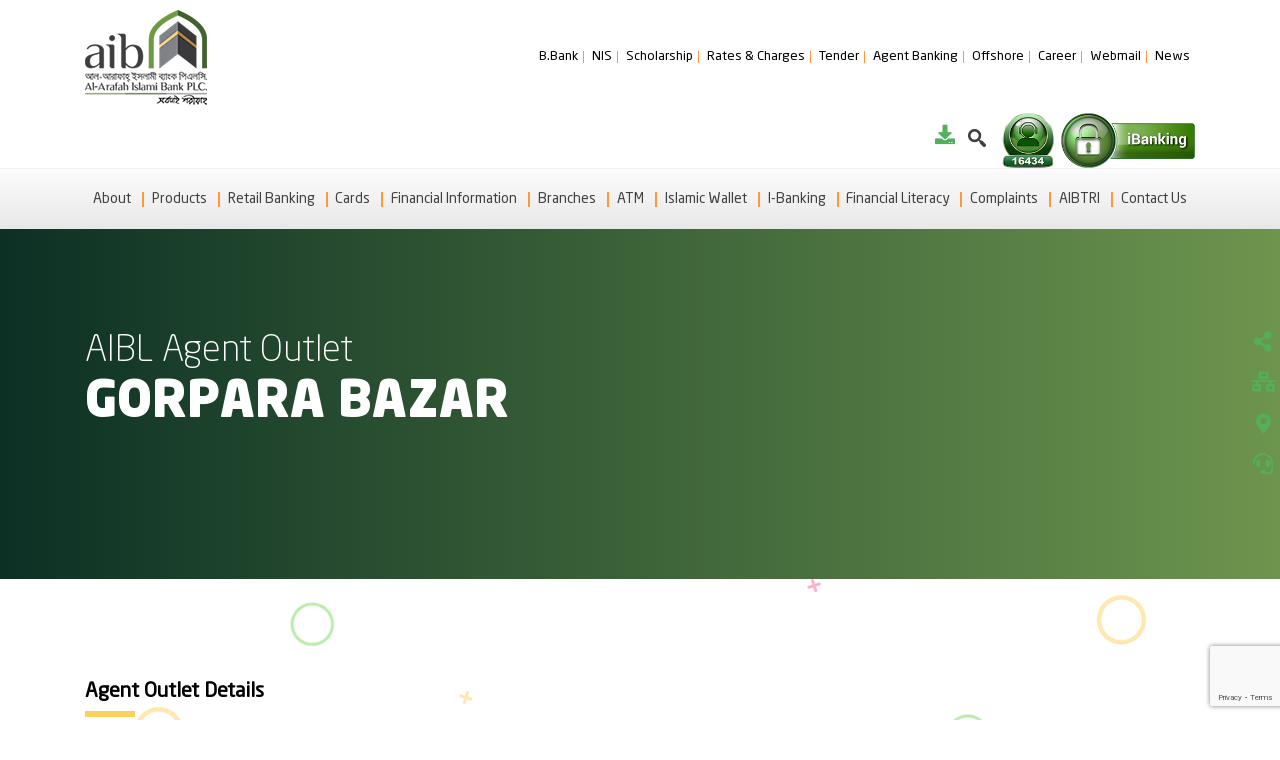

--- FILE ---
content_type: text/html; charset=UTF-8
request_url: https://www.aibl.com.bd/agent_outlet/gorpara-bazar/
body_size: 17890
content:
<!doctype html>
<html lang="en-US" >
<head>
	<meta charset="UTF-8" />
	<meta name="viewport" content="width=device-width, initial-scale=1" />  
	<meta name='robots' content='index, follow, max-image-preview:large, max-snippet:-1, max-video-preview:-1' />

	<!-- This site is optimized with the Yoast SEO plugin v26.6 - https://yoast.com/wordpress/plugins/seo/ -->
	<title>GORPARA BAZAR - Al-Arafah Islami Bank PLC.</title><link rel="preload" as="style" href="https://fonts.googleapis.com/css?family=Open%20Sans&#038;display=swap" /><link rel="stylesheet" href="https://fonts.googleapis.com/css?family=Open%20Sans&#038;display=swap" media="print" onload="this.media='all'" /><noscript><link rel="stylesheet" href="https://fonts.googleapis.com/css?family=Open%20Sans&#038;display=swap" /></noscript><link rel="preload" as="style" href="https://fonts.googleapis.com/css2?family=Open+Sans%3Awght%40300%3B400%3B600%3B700%3B800&#038;ver=6.9&#038;display=swap" /><link rel="stylesheet" href="https://fonts.googleapis.com/css2?family=Open+Sans%3Awght%40300%3B400%3B600%3B700%3B800&#038;ver=6.9&#038;display=swap" media="print" onload="this.media='all'" /><noscript><link rel="stylesheet" href="https://fonts.googleapis.com/css2?family=Open+Sans%3Awght%40300%3B400%3B600%3B700%3B800&#038;ver=6.9&#038;display=swap" /></noscript>
	<link rel="canonical" href="https://www.aibl.com.bd/agent_outlet/gorpara-bazar/" />
	<meta property="og:locale" content="en_US" />
	<meta property="og:type" content="article" />
	<meta property="og:title" content="GORPARA BAZAR - Al-Arafah Islami Bank PLC." />
	<meta property="og:url" content="https://www.aibl.com.bd/agent_outlet/gorpara-bazar/" />
	<meta property="og:site_name" content="Al-Arafah Islami Bank PLC." />
	<meta property="article:modified_time" content="2022-10-25T10:40:08+00:00" />
	<meta name="twitter:card" content="summary_large_image" />
	<script type="application/ld+json" class="yoast-schema-graph">{"@context":"https://schema.org","@graph":[{"@type":"WebPage","@id":"https://www.aibl.com.bd/agent_outlet/gorpara-bazar/","url":"https://www.aibl.com.bd/agent_outlet/gorpara-bazar/","name":"GORPARA BAZAR - Al-Arafah Islami Bank PLC.","isPartOf":{"@id":"https://www.aibl.com.bd/#website"},"datePublished":"2022-02-06T05:55:52+00:00","dateModified":"2022-10-25T10:40:08+00:00","breadcrumb":{"@id":"https://www.aibl.com.bd/agent_outlet/gorpara-bazar/#breadcrumb"},"inLanguage":"en-US","potentialAction":[{"@type":"ReadAction","target":["https://www.aibl.com.bd/agent_outlet/gorpara-bazar/"]}]},{"@type":"BreadcrumbList","@id":"https://www.aibl.com.bd/agent_outlet/gorpara-bazar/#breadcrumb","itemListElement":[{"@type":"ListItem","position":1,"name":"Home","item":"https://www.aibl.com.bd/"},{"@type":"ListItem","position":2,"name":"GORPARA BAZAR"}]},{"@type":"WebSite","@id":"https://www.aibl.com.bd/#website","url":"https://www.aibl.com.bd/","name":"Al-Arafah Islami Bank PLC.","description":"Shariah Based Always","publisher":{"@id":"https://www.aibl.com.bd/#organization"},"potentialAction":[{"@type":"SearchAction","target":{"@type":"EntryPoint","urlTemplate":"https://www.aibl.com.bd/?s={search_term_string}"},"query-input":{"@type":"PropertyValueSpecification","valueRequired":true,"valueName":"search_term_string"}}],"inLanguage":"en-US"},{"@type":"Organization","@id":"https://www.aibl.com.bd/#organization","name":"Al-Arafah Islami Bank Ltd.","url":"https://www.aibl.com.bd/","logo":{"@type":"ImageObject","inLanguage":"en-US","@id":"https://www.aibl.com.bd/#/schema/logo/image/","url":"https://www.aibl.com.bd/wp-content/uploads/2022/03/logo-2.jpg","contentUrl":"https://www.aibl.com.bd/wp-content/uploads/2022/03/logo-2.jpg","width":150,"height":94,"caption":"Al-Arafah Islami Bank Ltd."},"image":{"@id":"https://www.aibl.com.bd/#/schema/logo/image/"}}]}</script>
	<!-- / Yoast SEO plugin. -->


<link rel='dns-prefetch' href='//maxcdn.bootstrapcdn.com' />
<link rel='dns-prefetch' href='//cdnjs.cloudflare.com' />
<link rel='dns-prefetch' href='//use.fontawesome.com' />
<link rel='dns-prefetch' href='//fonts.googleapis.com' />
<link href='https://fonts.gstatic.com' crossorigin rel='preconnect' />
<link rel="alternate" type="application/rss+xml" title="Al-Arafah Islami Bank PLC. &raquo; Feed" href="https://www.aibl.com.bd/feed/" />
<link rel="alternate" type="application/rss+xml" title="Al-Arafah Islami Bank PLC. &raquo; Comments Feed" href="https://www.aibl.com.bd/comments/feed/" />
<link rel="alternate" title="oEmbed (JSON)" type="application/json+oembed" href="https://www.aibl.com.bd/wp-json/oembed/1.0/embed?url=https%3A%2F%2Fwww.aibl.com.bd%2Fagent_outlet%2Fgorpara-bazar%2F" />
<link rel="alternate" title="oEmbed (XML)" type="text/xml+oembed" href="https://www.aibl.com.bd/wp-json/oembed/1.0/embed?url=https%3A%2F%2Fwww.aibl.com.bd%2Fagent_outlet%2Fgorpara-bazar%2F&#038;format=xml" />
		<!-- This site uses the Google Analytics by MonsterInsights plugin v9.11.1 - Using Analytics tracking - https://www.monsterinsights.com/ -->
		<!-- Note: MonsterInsights is not currently configured on this site. The site owner needs to authenticate with Google Analytics in the MonsterInsights settings panel. -->
					<!-- No tracking code set -->
				<!-- / Google Analytics by MonsterInsights -->
				
	<style id='wp-img-auto-sizes-contain-inline-css'>
img:is([sizes=auto i],[sizes^="auto," i]){contain-intrinsic-size:3000px 1500px}
/*# sourceURL=wp-img-auto-sizes-contain-inline-css */
</style>
<link rel='stylesheet' id='cf7ic_style-css' href='https://www.aibl.com.bd/wp-content/plugins/contact-form-7-image-captcha/css/cf7ic-style.css?ver=3.3.7' media='all' />
<style id='wp-emoji-styles-inline-css'>

	img.wp-smiley, img.emoji {
		display: inline !important;
		border: none !important;
		box-shadow: none !important;
		height: 1em !important;
		width: 1em !important;
		margin: 0 0.07em !important;
		vertical-align: -0.1em !important;
		background: none !important;
		padding: 0 !important;
	}
/*# sourceURL=wp-emoji-styles-inline-css */
</style>
<style id='wp-block-library-inline-css'>
:root{--wp-block-synced-color:#7a00df;--wp-block-synced-color--rgb:122,0,223;--wp-bound-block-color:var(--wp-block-synced-color);--wp-editor-canvas-background:#ddd;--wp-admin-theme-color:#007cba;--wp-admin-theme-color--rgb:0,124,186;--wp-admin-theme-color-darker-10:#006ba1;--wp-admin-theme-color-darker-10--rgb:0,107,160.5;--wp-admin-theme-color-darker-20:#005a87;--wp-admin-theme-color-darker-20--rgb:0,90,135;--wp-admin-border-width-focus:2px}@media (min-resolution:192dpi){:root{--wp-admin-border-width-focus:1.5px}}.wp-element-button{cursor:pointer}:root .has-very-light-gray-background-color{background-color:#eee}:root .has-very-dark-gray-background-color{background-color:#313131}:root .has-very-light-gray-color{color:#eee}:root .has-very-dark-gray-color{color:#313131}:root .has-vivid-green-cyan-to-vivid-cyan-blue-gradient-background{background:linear-gradient(135deg,#00d084,#0693e3)}:root .has-purple-crush-gradient-background{background:linear-gradient(135deg,#34e2e4,#4721fb 50%,#ab1dfe)}:root .has-hazy-dawn-gradient-background{background:linear-gradient(135deg,#faaca8,#dad0ec)}:root .has-subdued-olive-gradient-background{background:linear-gradient(135deg,#fafae1,#67a671)}:root .has-atomic-cream-gradient-background{background:linear-gradient(135deg,#fdd79a,#004a59)}:root .has-nightshade-gradient-background{background:linear-gradient(135deg,#330968,#31cdcf)}:root .has-midnight-gradient-background{background:linear-gradient(135deg,#020381,#2874fc)}:root{--wp--preset--font-size--normal:16px;--wp--preset--font-size--huge:42px}.has-regular-font-size{font-size:1em}.has-larger-font-size{font-size:2.625em}.has-normal-font-size{font-size:var(--wp--preset--font-size--normal)}.has-huge-font-size{font-size:var(--wp--preset--font-size--huge)}.has-text-align-center{text-align:center}.has-text-align-left{text-align:left}.has-text-align-right{text-align:right}.has-fit-text{white-space:nowrap!important}#end-resizable-editor-section{display:none}.aligncenter{clear:both}.items-justified-left{justify-content:flex-start}.items-justified-center{justify-content:center}.items-justified-right{justify-content:flex-end}.items-justified-space-between{justify-content:space-between}.screen-reader-text{border:0;clip-path:inset(50%);height:1px;margin:-1px;overflow:hidden;padding:0;position:absolute;width:1px;word-wrap:normal!important}.screen-reader-text:focus{background-color:#ddd;clip-path:none;color:#444;display:block;font-size:1em;height:auto;left:5px;line-height:normal;padding:15px 23px 14px;text-decoration:none;top:5px;width:auto;z-index:100000}html :where(.has-border-color){border-style:solid}html :where([style*=border-top-color]){border-top-style:solid}html :where([style*=border-right-color]){border-right-style:solid}html :where([style*=border-bottom-color]){border-bottom-style:solid}html :where([style*=border-left-color]){border-left-style:solid}html :where([style*=border-width]){border-style:solid}html :where([style*=border-top-width]){border-top-style:solid}html :where([style*=border-right-width]){border-right-style:solid}html :where([style*=border-bottom-width]){border-bottom-style:solid}html :where([style*=border-left-width]){border-left-style:solid}html :where(img[class*=wp-image-]){height:auto;max-width:100%}:where(figure){margin:0 0 1em}html :where(.is-position-sticky){--wp-admin--admin-bar--position-offset:var(--wp-admin--admin-bar--height,0px)}@media screen and (max-width:600px){html :where(.is-position-sticky){--wp-admin--admin-bar--position-offset:0px}}

/*# sourceURL=wp-block-library-inline-css */
</style><style id='global-styles-inline-css'>
:root{--wp--preset--aspect-ratio--square: 1;--wp--preset--aspect-ratio--4-3: 4/3;--wp--preset--aspect-ratio--3-4: 3/4;--wp--preset--aspect-ratio--3-2: 3/2;--wp--preset--aspect-ratio--2-3: 2/3;--wp--preset--aspect-ratio--16-9: 16/9;--wp--preset--aspect-ratio--9-16: 9/16;--wp--preset--color--black: #000000;--wp--preset--color--cyan-bluish-gray: #abb8c3;--wp--preset--color--white: #FFFFFF;--wp--preset--color--pale-pink: #f78da7;--wp--preset--color--vivid-red: #cf2e2e;--wp--preset--color--luminous-vivid-orange: #ff6900;--wp--preset--color--luminous-vivid-amber: #fcb900;--wp--preset--color--light-green-cyan: #7bdcb5;--wp--preset--color--vivid-green-cyan: #00d084;--wp--preset--color--pale-cyan-blue: #8ed1fc;--wp--preset--color--vivid-cyan-blue: #0693e3;--wp--preset--color--vivid-purple: #9b51e0;--wp--preset--color--dark-gray: #28303D;--wp--preset--color--gray: #39414D;--wp--preset--color--green: #D1E4DD;--wp--preset--color--blue: #D1DFE4;--wp--preset--color--purple: #D1D1E4;--wp--preset--color--red: #E4D1D1;--wp--preset--color--orange: #E4DAD1;--wp--preset--color--yellow: #EEEADD;--wp--preset--gradient--vivid-cyan-blue-to-vivid-purple: linear-gradient(135deg,rgb(6,147,227) 0%,rgb(155,81,224) 100%);--wp--preset--gradient--light-green-cyan-to-vivid-green-cyan: linear-gradient(135deg,rgb(122,220,180) 0%,rgb(0,208,130) 100%);--wp--preset--gradient--luminous-vivid-amber-to-luminous-vivid-orange: linear-gradient(135deg,rgb(252,185,0) 0%,rgb(255,105,0) 100%);--wp--preset--gradient--luminous-vivid-orange-to-vivid-red: linear-gradient(135deg,rgb(255,105,0) 0%,rgb(207,46,46) 100%);--wp--preset--gradient--very-light-gray-to-cyan-bluish-gray: linear-gradient(135deg,rgb(238,238,238) 0%,rgb(169,184,195) 100%);--wp--preset--gradient--cool-to-warm-spectrum: linear-gradient(135deg,rgb(74,234,220) 0%,rgb(151,120,209) 20%,rgb(207,42,186) 40%,rgb(238,44,130) 60%,rgb(251,105,98) 80%,rgb(254,248,76) 100%);--wp--preset--gradient--blush-light-purple: linear-gradient(135deg,rgb(255,206,236) 0%,rgb(152,150,240) 100%);--wp--preset--gradient--blush-bordeaux: linear-gradient(135deg,rgb(254,205,165) 0%,rgb(254,45,45) 50%,rgb(107,0,62) 100%);--wp--preset--gradient--luminous-dusk: linear-gradient(135deg,rgb(255,203,112) 0%,rgb(199,81,192) 50%,rgb(65,88,208) 100%);--wp--preset--gradient--pale-ocean: linear-gradient(135deg,rgb(255,245,203) 0%,rgb(182,227,212) 50%,rgb(51,167,181) 100%);--wp--preset--gradient--electric-grass: linear-gradient(135deg,rgb(202,248,128) 0%,rgb(113,206,126) 100%);--wp--preset--gradient--midnight: linear-gradient(135deg,rgb(2,3,129) 0%,rgb(40,116,252) 100%);--wp--preset--gradient--purple-to-yellow: linear-gradient(160deg, #D1D1E4 0%, #EEEADD 100%);--wp--preset--gradient--yellow-to-purple: linear-gradient(160deg, #EEEADD 0%, #D1D1E4 100%);--wp--preset--gradient--green-to-yellow: linear-gradient(160deg, #D1E4DD 0%, #EEEADD 100%);--wp--preset--gradient--yellow-to-green: linear-gradient(160deg, #EEEADD 0%, #D1E4DD 100%);--wp--preset--gradient--red-to-yellow: linear-gradient(160deg, #E4D1D1 0%, #EEEADD 100%);--wp--preset--gradient--yellow-to-red: linear-gradient(160deg, #EEEADD 0%, #E4D1D1 100%);--wp--preset--gradient--purple-to-red: linear-gradient(160deg, #D1D1E4 0%, #E4D1D1 100%);--wp--preset--gradient--red-to-purple: linear-gradient(160deg, #E4D1D1 0%, #D1D1E4 100%);--wp--preset--font-size--small: 18px;--wp--preset--font-size--medium: 20px;--wp--preset--font-size--large: 24px;--wp--preset--font-size--x-large: 42px;--wp--preset--font-size--extra-small: 16px;--wp--preset--font-size--normal: 20px;--wp--preset--font-size--extra-large: 40px;--wp--preset--font-size--huge: 96px;--wp--preset--font-size--gigantic: 144px;--wp--preset--spacing--20: 0.44rem;--wp--preset--spacing--30: 0.67rem;--wp--preset--spacing--40: 1rem;--wp--preset--spacing--50: 1.5rem;--wp--preset--spacing--60: 2.25rem;--wp--preset--spacing--70: 3.38rem;--wp--preset--spacing--80: 5.06rem;--wp--preset--shadow--natural: 6px 6px 9px rgba(0, 0, 0, 0.2);--wp--preset--shadow--deep: 12px 12px 50px rgba(0, 0, 0, 0.4);--wp--preset--shadow--sharp: 6px 6px 0px rgba(0, 0, 0, 0.2);--wp--preset--shadow--outlined: 6px 6px 0px -3px rgb(255, 255, 255), 6px 6px rgb(0, 0, 0);--wp--preset--shadow--crisp: 6px 6px 0px rgb(0, 0, 0);}:where(.is-layout-flex){gap: 0.5em;}:where(.is-layout-grid){gap: 0.5em;}body .is-layout-flex{display: flex;}.is-layout-flex{flex-wrap: wrap;align-items: center;}.is-layout-flex > :is(*, div){margin: 0;}body .is-layout-grid{display: grid;}.is-layout-grid > :is(*, div){margin: 0;}:where(.wp-block-columns.is-layout-flex){gap: 2em;}:where(.wp-block-columns.is-layout-grid){gap: 2em;}:where(.wp-block-post-template.is-layout-flex){gap: 1.25em;}:where(.wp-block-post-template.is-layout-grid){gap: 1.25em;}.has-black-color{color: var(--wp--preset--color--black) !important;}.has-cyan-bluish-gray-color{color: var(--wp--preset--color--cyan-bluish-gray) !important;}.has-white-color{color: var(--wp--preset--color--white) !important;}.has-pale-pink-color{color: var(--wp--preset--color--pale-pink) !important;}.has-vivid-red-color{color: var(--wp--preset--color--vivid-red) !important;}.has-luminous-vivid-orange-color{color: var(--wp--preset--color--luminous-vivid-orange) !important;}.has-luminous-vivid-amber-color{color: var(--wp--preset--color--luminous-vivid-amber) !important;}.has-light-green-cyan-color{color: var(--wp--preset--color--light-green-cyan) !important;}.has-vivid-green-cyan-color{color: var(--wp--preset--color--vivid-green-cyan) !important;}.has-pale-cyan-blue-color{color: var(--wp--preset--color--pale-cyan-blue) !important;}.has-vivid-cyan-blue-color{color: var(--wp--preset--color--vivid-cyan-blue) !important;}.has-vivid-purple-color{color: var(--wp--preset--color--vivid-purple) !important;}.has-black-background-color{background-color: var(--wp--preset--color--black) !important;}.has-cyan-bluish-gray-background-color{background-color: var(--wp--preset--color--cyan-bluish-gray) !important;}.has-white-background-color{background-color: var(--wp--preset--color--white) !important;}.has-pale-pink-background-color{background-color: var(--wp--preset--color--pale-pink) !important;}.has-vivid-red-background-color{background-color: var(--wp--preset--color--vivid-red) !important;}.has-luminous-vivid-orange-background-color{background-color: var(--wp--preset--color--luminous-vivid-orange) !important;}.has-luminous-vivid-amber-background-color{background-color: var(--wp--preset--color--luminous-vivid-amber) !important;}.has-light-green-cyan-background-color{background-color: var(--wp--preset--color--light-green-cyan) !important;}.has-vivid-green-cyan-background-color{background-color: var(--wp--preset--color--vivid-green-cyan) !important;}.has-pale-cyan-blue-background-color{background-color: var(--wp--preset--color--pale-cyan-blue) !important;}.has-vivid-cyan-blue-background-color{background-color: var(--wp--preset--color--vivid-cyan-blue) !important;}.has-vivid-purple-background-color{background-color: var(--wp--preset--color--vivid-purple) !important;}.has-black-border-color{border-color: var(--wp--preset--color--black) !important;}.has-cyan-bluish-gray-border-color{border-color: var(--wp--preset--color--cyan-bluish-gray) !important;}.has-white-border-color{border-color: var(--wp--preset--color--white) !important;}.has-pale-pink-border-color{border-color: var(--wp--preset--color--pale-pink) !important;}.has-vivid-red-border-color{border-color: var(--wp--preset--color--vivid-red) !important;}.has-luminous-vivid-orange-border-color{border-color: var(--wp--preset--color--luminous-vivid-orange) !important;}.has-luminous-vivid-amber-border-color{border-color: var(--wp--preset--color--luminous-vivid-amber) !important;}.has-light-green-cyan-border-color{border-color: var(--wp--preset--color--light-green-cyan) !important;}.has-vivid-green-cyan-border-color{border-color: var(--wp--preset--color--vivid-green-cyan) !important;}.has-pale-cyan-blue-border-color{border-color: var(--wp--preset--color--pale-cyan-blue) !important;}.has-vivid-cyan-blue-border-color{border-color: var(--wp--preset--color--vivid-cyan-blue) !important;}.has-vivid-purple-border-color{border-color: var(--wp--preset--color--vivid-purple) !important;}.has-vivid-cyan-blue-to-vivid-purple-gradient-background{background: var(--wp--preset--gradient--vivid-cyan-blue-to-vivid-purple) !important;}.has-light-green-cyan-to-vivid-green-cyan-gradient-background{background: var(--wp--preset--gradient--light-green-cyan-to-vivid-green-cyan) !important;}.has-luminous-vivid-amber-to-luminous-vivid-orange-gradient-background{background: var(--wp--preset--gradient--luminous-vivid-amber-to-luminous-vivid-orange) !important;}.has-luminous-vivid-orange-to-vivid-red-gradient-background{background: var(--wp--preset--gradient--luminous-vivid-orange-to-vivid-red) !important;}.has-very-light-gray-to-cyan-bluish-gray-gradient-background{background: var(--wp--preset--gradient--very-light-gray-to-cyan-bluish-gray) !important;}.has-cool-to-warm-spectrum-gradient-background{background: var(--wp--preset--gradient--cool-to-warm-spectrum) !important;}.has-blush-light-purple-gradient-background{background: var(--wp--preset--gradient--blush-light-purple) !important;}.has-blush-bordeaux-gradient-background{background: var(--wp--preset--gradient--blush-bordeaux) !important;}.has-luminous-dusk-gradient-background{background: var(--wp--preset--gradient--luminous-dusk) !important;}.has-pale-ocean-gradient-background{background: var(--wp--preset--gradient--pale-ocean) !important;}.has-electric-grass-gradient-background{background: var(--wp--preset--gradient--electric-grass) !important;}.has-midnight-gradient-background{background: var(--wp--preset--gradient--midnight) !important;}.has-small-font-size{font-size: var(--wp--preset--font-size--small) !important;}.has-medium-font-size{font-size: var(--wp--preset--font-size--medium) !important;}.has-large-font-size{font-size: var(--wp--preset--font-size--large) !important;}.has-x-large-font-size{font-size: var(--wp--preset--font-size--x-large) !important;}
/*# sourceURL=global-styles-inline-css */
</style>

<style id='classic-theme-styles-inline-css'>
/*! This file is auto-generated */
.wp-block-button__link{color:#fff;background-color:#32373c;border-radius:9999px;box-shadow:none;text-decoration:none;padding:calc(.667em + 2px) calc(1.333em + 2px);font-size:1.125em}.wp-block-file__button{background:#32373c;color:#fff;text-decoration:none}
/*# sourceURL=/wp-includes/css/classic-themes.min.css */
</style>
<link rel='stylesheet' id='wpos-magnific-style-css' href='https://www.aibl.com.bd/wp-content/plugins/album-and-image-gallery-plus-lightbox/assets/css/magnific-popup.css?ver=2.1.8' media='all' />
<link rel='stylesheet' id='wpos-slick-style-css' href='https://www.aibl.com.bd/wp-content/plugins/album-and-image-gallery-plus-lightbox/assets/css/slick.css?ver=2.1.8' media='all' />
<link rel='stylesheet' id='aigpl-public-css-css' href='https://www.aibl.com.bd/wp-content/plugins/album-and-image-gallery-plus-lightbox/assets/css/aigpl-public.css?ver=2.1.8' media='all' />
<link rel='stylesheet' id='contact-form-7-css' href='https://www.aibl.com.bd/wp-content/plugins/contact-form-7/includes/css/styles.css?ver=6.1.4' media='all' />
<link rel='stylesheet' id='wppopups-base-css' href='https://www.aibl.com.bd/wp-content/plugins/wp-popups-lite/src/assets/css/wppopups-base.css?ver=2.2.0.3' media='all' />
<link rel='stylesheet' id='bootstrap-css' href='//maxcdn.bootstrapcdn.com/bootstrap/4.0.0/css/bootstrap.min.css?ver=6.9' media='all' />
<link rel='stylesheet' id='nouslider-css' href='//cdnjs.cloudflare.com/ajax/libs/noUiSlider/13.1.5/nouislider.min.css?ver=6.9' media='all' />
<link rel='stylesheet' id='twenty-twenty-one-style-css' href='https://www.aibl.com.bd/wp-content/themes/aiblTheme/style.css?ver=1.0' media='all' />
<link rel='stylesheet' id='fontAwesome-css' href='//use.fontawesome.com/releases/v5.5.0/css/all.css?ver=6.9' media='all' />

<link rel='stylesheet' id='wpdreams-asl-basic-css' href='https://www.aibl.com.bd/wp-content/plugins/ajax-search-lite/css/style.basic.css?ver=4.13.4' media='all' />
<style id='wpdreams-asl-basic-inline-css'>

					div[id*='ajaxsearchlitesettings'].searchsettings .asl_option_inner label {
						font-size: 0px !important;
						color: rgba(0, 0, 0, 0);
					}
					div[id*='ajaxsearchlitesettings'].searchsettings .asl_option_inner label:after {
						font-size: 11px !important;
						position: absolute;
						top: 0;
						left: 0;
						z-index: 1;
					}
					.asl_w_container {
						width: 100%;
						margin: 0px 0px 0px 0px;
						min-width: 200px;
					}
					div[id*='ajaxsearchlite'].asl_m {
						width: 100%;
					}
					div[id*='ajaxsearchliteres'].wpdreams_asl_results div.resdrg span.highlighted {
						font-weight: bold;
						color: #d9312b;
						background-color: #eee;
					}
					div[id*='ajaxsearchliteres'].wpdreams_asl_results .results img.asl_image {
						width: 70px;
						height: 70px;
						object-fit: cover;
					}
					div[id*='ajaxsearchlite'].asl_r .results {
						max-height: none;
					}
					div[id*='ajaxsearchlite'].asl_r {
						position: absolute;
					}
				
						div.asl_r.asl_w.vertical .results .item::after {
							display: block;
							position: absolute;
							bottom: 0;
							content: '';
							height: 1px;
							width: 100%;
							background: #D8D8D8;
						}
						div.asl_r.asl_w.vertical .results .item.asl_last_item::after {
							display: none;
						}
					
/*# sourceURL=wpdreams-asl-basic-inline-css */
</style>
<link rel='stylesheet' id='wpdreams-asl-instance-css' href='https://www.aibl.com.bd/wp-content/plugins/ajax-search-lite/css/style-simple-red.css?ver=4.13.4' media='all' />
<link rel='stylesheet' id='wp-paginate-css' href='https://www.aibl.com.bd/wp-content/plugins/wp-paginate/css/wp-paginate.css?ver=2.2.4' media='screen' />
<!--n2css--><!--n2js--><script src="https://www.aibl.com.bd/wp-includes/js/jquery/jquery.min.js?ver=3.7.1" id="jquery-core-js"></script>
<script src="https://www.aibl.com.bd/wp-includes/js/jquery/jquery-migrate.min.js?ver=3.4.1" id="jquery-migrate-js"></script>
<link rel="https://api.w.org/" href="https://www.aibl.com.bd/wp-json/" /><link rel="alternate" title="JSON" type="application/json" href="https://www.aibl.com.bd/wp-json/wp/v2/agent_outlet/4416" /><link rel="EditURI" type="application/rsd+xml" title="RSD" href="https://www.aibl.com.bd/xmlrpc.php?rsd" />
<meta name="generator" content="WordPress 6.9" />
<link rel='shortlink' href='https://www.aibl.com.bd/?p=4416' />
				<link rel="preconnect" href="https://fonts.gstatic.com" crossorigin />
				
								
						<style id="wp-custom-css">
			.privacy-islamic li{
	color: #000;
	margin-left: 50px;
}
.privacy-islamic-h4 {
	color: #000;
	padding: 10px 0;
}

.page-id-2285 .common-box strong {
	color: #000;
}

.page-id-2285 .common-box ul li {
	color: #000;
	margin-left: 15px;
}

.page-id-2285 .common-box ol li {
	color: #000;
	margin-left: 15px;
}
.page-id-6225 .common-box ul li {
	color: #000;
	margin-left: 15px;
	
}
.page-id-6225 .common-box ol li {
	color: #000;
	margin-left: 15px;
	
}
.page-id-9541 .common-box ol li {
	color: #000;
	margin-left: 15px;
	
}
.page-id-9541 .common-box Ul li {
	color: #000;
	margin-left: 15px;
	
}
.page-id-11680 .about-us-common-banner h3,
.page-id-11680 .about-us-common-banner h5 {
  display: none;
}
ul.career-custom-list {
  list-style: none; /* remove default bullets */
  padding-left: 1.8em; /* adjust spacing */
	color: #000;
	font-size: 15px;
}

ul.career-custom-list li {
  position: relative;
  padding-left: 1.8em;
	font-size: 15px;
}

ul.career-custom-list li::before {
  content: "🔹";
  position: absolute;
  left: 0;
}
.page-template-find-branch ul.atm-category-tab>li>a {
    font-size: 16px;
    padding: 15px 5px;
}
.postid-12064 .wp-block-button .wp-block-button__link:hover {
	color: #f5f5f5;
	text-decoration: none;
}		</style>
		<noscript><style id="rocket-lazyload-nojs-css">.rll-youtube-player, [data-lazy-src]{display:none !important;}</style></noscript>	<link rel="shortcut icon" href="https://www.aibl.com.bd/wp-content/themes/aiblTheme/favicon.ico" type="image/x-icon">
	<link rel="stylesheet" href="https://cdnjs.cloudflare.com/ajax/libs/fancybox/3.5.7/jquery.fancybox.css"  />
	<link rel="stylesheet" href="https://cdnjs.cloudflare.com/ajax/libs/fancybox/3.5.7/jquery.fancybox.min.css"  />
	<link  rel="stylesheet" href="https://unpkg.com/swiper/swiper-bundle.min.css"/>
	
</head>

<!-- Global site tag (gtag.js) - Google Analytics -->
<script async src="https://www.googletagmanager.com/gtag/js?id=UA-225657043-1"></script>
<script>
  window.dataLayer = window.dataLayer || [];
  function gtag(){dataLayer.push(arguments);}
  gtag('js', new Date());

  gtag('config', 'UA-225657043-1');
</script>
<!-- Google tag (gtag.js) -->
<script async src="https://www.googletagmanager.com/gtag/js?id=G-SHLJMN3NZL"></script>
<script>
  window.dataLayer = window.dataLayer || [];
  function gtag(){dataLayer.push(arguments);}
  gtag('js', new Date());

  gtag('config', 'G-SHLJMN3NZL');
</script>
<!-- Facebook Pixel Code -->
<script>
  !function(f,b,e,v,n,t,s)
  {if(f.fbq)return;n=f.fbq=function(){n.callMethod?
  n.callMethod.apply(n,arguments):n.queue.push(arguments)};
  if(!f._fbq)f._fbq=n;n.push=n;n.loaded=!0;n.version='2.0';
  n.queue=[];t=b.createElement(e);t.async=!0;
  t.src=v;s=b.getElementsByTagName(e)[0];
  s.parentNode.insertBefore(t,s)}(window, document,'script',
  'https://connect.facebook.net/en_US/fbevents.js');
  fbq('init', '287145572918607');
  fbq('track', 'PageView');
</script>
<noscript><img height="1" width="1" style="display:none"
  src="https://www.facebook.com/tr?id=287145572918607&ev=PageView&noscript=1"
/></noscript>
<!-- End Facebook Pixel Code -->

<body class="wp-singular agent_outlet-template-default single single-agent_outlet postid-4416 wp-embed-responsive wp-theme-aiblTheme">
    <div id="myModal2" class="modal fade search-modal" role="dialog" tabindex="-1">
		  <div class="modal-dialog">	
			<div class="modal-content">
			  <div class="modal-body">				 						
				   <div class="asl_w_container asl_w_container_1" data-id="1" data-instance="1">
	<div id='ajaxsearchlite1'
		data-id="1"
		data-instance="1"
		class="asl_w asl_m asl_m_1 asl_m_1_1">
		<div class="probox">

	
	<div class='prosettings' style='display:none;' data-opened=0>
				<div class='innericon'>
			<svg version="1.1" xmlns="http://www.w3.org/2000/svg" xmlns:xlink="http://www.w3.org/1999/xlink" x="0px" y="0px" width="22" height="22" viewBox="0 0 512 512" enable-background="new 0 0 512 512" xml:space="preserve">
					<polygon transform = "rotate(90 256 256)" points="142.332,104.886 197.48,50 402.5,256 197.48,462 142.332,407.113 292.727,256 "/>
				</svg>
		</div>
	</div>

	
	
	<div class='proinput'>
		<form role="search" action='#' autocomplete="off"
				aria-label="Search form">
			<input aria-label="Search input"
					type='search' class='orig'
					tabindex="0"
					name='phrase'
					placeholder='Search here..'
					value=''
					autocomplete="off"/>
			<input aria-label="Search autocomplete input"
					type='text'
					class='autocomplete'
					tabindex="-1"
					name='phrase'
					value=''
					autocomplete="off" disabled/>
			<input type='submit' value="Start search" style='width:0; height: 0; visibility: hidden;'>
		</form>
	</div>

	
	
	<button class='promagnifier' tabindex="0" aria-label="Search magnifier button">
				<span class='innericon' style="display:block;">
			<svg version="1.1" xmlns="http://www.w3.org/2000/svg" xmlns:xlink="http://www.w3.org/1999/xlink" x="0px" y="0px" width="22" height="22" viewBox="0 0 512 512" enable-background="new 0 0 512 512" xml:space="preserve">
					<path d="M460.355,421.59L353.844,315.078c20.041-27.553,31.885-61.437,31.885-98.037
						C385.729,124.934,310.793,50,218.686,50C126.58,50,51.645,124.934,51.645,217.041c0,92.106,74.936,167.041,167.041,167.041
						c34.912,0,67.352-10.773,94.184-29.158L419.945,462L460.355,421.59z M100.631,217.041c0-65.096,52.959-118.056,118.055-118.056
						c65.098,0,118.057,52.959,118.057,118.056c0,65.096-52.959,118.056-118.057,118.056C153.59,335.097,100.631,282.137,100.631,217.041
						z"/>
				</svg>
		</span>
	</button>

	
	
	<div class='proloading'>

		<div class="asl_loader"><div class="asl_loader-inner asl_simple-circle"></div></div>

			</div>

			<div class='proclose'>
			<svg version="1.1" xmlns="http://www.w3.org/2000/svg" xmlns:xlink="http://www.w3.org/1999/xlink" x="0px"
				y="0px"
				width="12" height="12" viewBox="0 0 512 512" enable-background="new 0 0 512 512"
				xml:space="preserve">
				<polygon points="438.393,374.595 319.757,255.977 438.378,137.348 374.595,73.607 255.995,192.225 137.375,73.622 73.607,137.352 192.246,255.983 73.622,374.625 137.352,438.393 256.002,319.734 374.652,438.378 "/>
			</svg>
		</div>
	
	
</div>	</div>
	<div class='asl_data_container' style="display:none !important;">
		<div class="asl_init_data wpdreams_asl_data_ct"
	style="display:none !important;"
	id="asl_init_id_1"
	data-asl-id="1"
	data-asl-instance="1"
	data-settings="{&quot;homeurl&quot;:&quot;https:\/\/www.aibl.com.bd\/&quot;,&quot;resultstype&quot;:&quot;vertical&quot;,&quot;resultsposition&quot;:&quot;hover&quot;,&quot;itemscount&quot;:4,&quot;charcount&quot;:0,&quot;highlight&quot;:false,&quot;highlightWholewords&quot;:true,&quot;singleHighlight&quot;:false,&quot;scrollToResults&quot;:{&quot;enabled&quot;:false,&quot;offset&quot;:0},&quot;resultareaclickable&quot;:1,&quot;autocomplete&quot;:{&quot;enabled&quot;:true,&quot;lang&quot;:&quot;en&quot;,&quot;trigger_charcount&quot;:0},&quot;mobile&quot;:{&quot;menu_selector&quot;:&quot;#menu-toggle&quot;},&quot;trigger&quot;:{&quot;click&quot;:&quot;results_page&quot;,&quot;click_location&quot;:&quot;same&quot;,&quot;update_href&quot;:false,&quot;return&quot;:&quot;results_page&quot;,&quot;return_location&quot;:&quot;same&quot;,&quot;facet&quot;:true,&quot;type&quot;:true,&quot;redirect_url&quot;:&quot;?s={phrase}&quot;,&quot;delay&quot;:300},&quot;animations&quot;:{&quot;pc&quot;:{&quot;settings&quot;:{&quot;anim&quot;:&quot;fadedrop&quot;,&quot;dur&quot;:300},&quot;results&quot;:{&quot;anim&quot;:&quot;fadedrop&quot;,&quot;dur&quot;:300},&quot;items&quot;:&quot;voidanim&quot;},&quot;mob&quot;:{&quot;settings&quot;:{&quot;anim&quot;:&quot;fadedrop&quot;,&quot;dur&quot;:300},&quot;results&quot;:{&quot;anim&quot;:&quot;fadedrop&quot;,&quot;dur&quot;:300},&quot;items&quot;:&quot;voidanim&quot;}},&quot;autop&quot;:{&quot;state&quot;:true,&quot;phrase&quot;:&quot;&quot;,&quot;count&quot;:&quot;1&quot;},&quot;resPage&quot;:{&quot;useAjax&quot;:false,&quot;selector&quot;:&quot;#main&quot;,&quot;trigger_type&quot;:true,&quot;trigger_facet&quot;:true,&quot;trigger_magnifier&quot;:false,&quot;trigger_return&quot;:false},&quot;resultsSnapTo&quot;:&quot;left&quot;,&quot;results&quot;:{&quot;width&quot;:&quot;auto&quot;,&quot;width_tablet&quot;:&quot;auto&quot;,&quot;width_phone&quot;:&quot;auto&quot;},&quot;settingsimagepos&quot;:&quot;right&quot;,&quot;closeOnDocClick&quot;:true,&quot;overridewpdefault&quot;:false,&quot;override_method&quot;:&quot;get&quot;}"></div>
	<div id="asl_hidden_data">
		<svg style="position:absolute" height="0" width="0">
			<filter id="aslblur">
				<feGaussianBlur in="SourceGraphic" stdDeviation="4"/>
			</filter>
		</svg>
		<svg style="position:absolute" height="0" width="0">
			<filter id="no_aslblur"></filter>
		</svg>
	</div>
	</div>

	<div id='ajaxsearchliteres1'
	class='vertical wpdreams_asl_results asl_w asl_r asl_r_1 asl_r_1_1'>

	
	<div class="results">

		
		<div class="resdrg">
		</div>

		
	</div>

	
	
</div>

	<div id='__original__ajaxsearchlitesettings1'
		data-id="1"
		class="searchsettings wpdreams_asl_settings asl_w asl_s asl_s_1">
		<form name='options'
		aria-label="Search settings form"
		autocomplete = 'off'>

	
	
	<input type="hidden" name="filters_changed" style="display:none;" value="0">
	<input type="hidden" name="filters_initial" style="display:none;" value="1">

	<div class="asl_option_inner hiddend">
		<input type='hidden' name='qtranslate_lang' id='qtranslate_lang'
				value='0'/>
	</div>

	
	
	<fieldset class="asl_sett_scroll">
		<legend style="display: none;">Generic selectors</legend>
		<div class="asl_option" tabindex="0">
			<div class="asl_option_inner">
				<input type="checkbox" value="exact"
						aria-label="Exact matches only"
						name="asl_gen[]" />
				<div class="asl_option_checkbox"></div>
			</div>
			<div class="asl_option_label">
				Exact matches only			</div>
		</div>
		<div class="asl_option" tabindex="0">
			<div class="asl_option_inner">
				<input type="checkbox" value="title"
						aria-label="Search in title"
						name="asl_gen[]"  checked="checked"/>
				<div class="asl_option_checkbox"></div>
			</div>
			<div class="asl_option_label">
				Search in title			</div>
		</div>
		<div class="asl_option" tabindex="0">
			<div class="asl_option_inner">
				<input type="checkbox" value="content"
						aria-label="Search in content"
						name="asl_gen[]"  checked="checked"/>
				<div class="asl_option_checkbox"></div>
			</div>
			<div class="asl_option_label">
				Search in content			</div>
		</div>
		<div class="asl_option_inner hiddend">
			<input type="checkbox" value="excerpt"
					aria-label="Search in excerpt"
					name="asl_gen[]"  checked="checked"/>
			<div class="asl_option_checkbox"></div>
		</div>
	</fieldset>
	<fieldset class="asl_sett_scroll">
		<legend style="display: none;">Post Type Selectors</legend>
					<div class="asl_option_inner hiddend">
				<input type="checkbox" value="post"
						aria-label="Hidden option, ignore please"
						name="customset[]" checked="checked"/>
			</div>
						<div class="asl_option_inner hiddend">
				<input type="checkbox" value="page"
						aria-label="Hidden option, ignore please"
						name="customset[]" checked="checked"/>
			</div>
				</fieldset>
	</form>
	</div>
</div>
	 		  
			  </div>
			  <div class="modal-footer">
				<button type="button" class="btn btn-default" data-dismiss="modal">Close</button>
			  </div>
			</div>
		  </div>
	 </div>

	<ul id="social-sidebar">
		<li><a href="javascript:void(0)" class="entypo-socialmedia"><i class="fa fa-share-alt"></i> 
		<span class="social-media">
			<i>Social Media</i><br>
			<em onclick="window.open('https://www.facebook.com/aibl.com.bd/', '_blank')"><i class="fab fa-facebook-f"></i> &nbsp;Facebook</em> <br>
			<em onclick="window.open('https://www.linkedin.com/company/aibplc-bd/', '_blank')"><i class="fab fa-linkedin"></i> &nbsp;LinkedIn</em> <br>
			<em onclick="window.open('https://www.instagram.com/aibplc/', '_blank')"><i class="fab fa-instagram"></i> &nbsp;Instagram</em> <br>
			<em onclick="window.open('https://www.youtube.com/channel/UCDrCX_Gdb2k7e5jcmyGi12Q', '_blank')"><i class="fab fa-youtube"></i> &nbsp;Youtube</em> <br>
		</span>
		</a>
		</li>
		<li><a href="https://www.aibl.com.bd/subsidiaries/" class="entypo-socialmedia"><i class="fas fa-network-wired"></i> 
		<span class="social-media">
			<i>Subsidiaries</i><br>
			<em onclick="window.open('https://www.aibl.com.bd/subsidiaries/capital-market-services-limited/', '_blank')"><i class="fas fa-chart-pie"></i> &nbsp;AIBL Capital Market Services Ltd</em> <br>
			<em onclick="window.open('https://www.aibl.com.bd/subsidiaries/capital-management-limited/', '_blank')"><i class="fas fa-chart-pie"></i> &nbsp;AIBL Capital Management Ltd</em> <br>
		</span>
		</a>
		</li>
		<li><a  href="https://www.aibl.com.bd/branches/" target="_blink" class="fas fa-map-marker-alt"><span>Branches</span></a></li>
		<li><a  href="https://www.aibl.com.bd/contact-us/" target="_blink" class="fas fa-headset"><span>Contact Us</span></a></li>
		
	</ul>
	
	<header><!--Start Header-->
	  <div class="header-top">
	     <div class="container">
		    <div class="row position-relative">
			   <div class="col-lg-2 col-md-12 col-sm-12 col-12">
			      <div class="logo-box">
					  <a href="https://www.aibl.com.bd"><img src="data:image/svg+xml,%3Csvg%20xmlns='http://www.w3.org/2000/svg'%20viewBox='0%200%200%200'%3E%3C/svg%3E" class="img-fluid" alt="Logo" data-lazy-src="https://www.aibl.com.bd/wp-content/themes/aiblTheme/images/aibplc-logo2.png"><noscript><img src="https://www.aibl.com.bd/wp-content/themes/aiblTheme/images/aibplc-logo2.png" class="img-fluid" alt="Logo"></noscript></a>
				   </div>
			   </div>
			   <div class="col-lg-10 col-md-12 col-sm-12 col-12 header-right">
			      <ul class="header-top-nav header-top-nav-right">
					   <li class="dropdown common-dropdown">
							<a href="javascript:void(0)" class="dropdown-toggle" id="dropdownMenuButton" data-toggle="dropdown" aria-haspopup="true" aria-expanded="false">B.Bank</a>
							<div class="dropdown-menu" aria-labelledby="dropdownMenuButton"> 
								<a class="dropdown-item" href="https://www.bb.org.bd/en/index.php" target="_blank">B.Bank Website</a>
								<a class="dropdown-item" href="https://www.aibl.com.bd/banking-information/">Banking Information</a>									
								<a class="dropdown-item" href="https://www.aibl.com.bd/bangladesh-bank-circular/">BB Circular</a>											
							 </div>	
						</li>
					   <li><a href="https://www.aibl.com.bd/nis/">NIS</a></li>
					   <li><a href="https://www.aibl.com.bd/scholarship/">Scholarship</a></li>
					   <li><a href="https://www.aibl.com.bd/rates-schedule-of-charges/">Rates & Charges</a></li>
					   <li><a href="https://www.aibl.com.bd/tender/">Tender</a></li>
					   <li><a href="https://www.aibl.com.bd/agent-banking/">Agent Banking</a></li>
					   <li><a href="https://iwportal.aibl.com.bd/obu/">Offshore</a></li>
					   <li><a href="https://career.al-arafahbank.com/Default.aspx">Career</a></li>
					   <li class="dropdown common-dropdown">
							<a href="javascript:void(0)" class="dropdown-toggle" id="dropdownMenuButton" data-toggle="dropdown" aria-haspopup="true" aria-expanded="false">Webmail</a>
							<div class="dropdown-menu" aria-labelledby="dropdownMenuButton"> 
								<a class="dropdown-item" href="https://mail.aibl.com.bd/" target="_blank">@aibl.com.bd</a>
								<a class="dropdown-item" href="https://outlook.office.com/" target="_blank">Office 365</a>																				
							 </div>	
						</li>
					   <li><a href="https://www.aibl.com.bd/news/">News</a>
					   <!--<li><a href="https://www.aibl.com.bd/subsidiaries/">Subsidiaries</a></li>--> 
				  </ul>
				  <div class="d-inline-block">
				      <a href="https://www.aibl.com.bd/downloads/" class="home-download-icon"><i class="fas fa-download"></i></a>
					  <a href="javascript:void(0)" class="search-icon" data-bs-toggle="modal" data-bs-target="#myModal2"><img src="data:image/svg+xml,%3Csvg%20xmlns='http://www.w3.org/2000/svg'%20viewBox='0%200%200%200'%3E%3C/svg%3E" alt="" class="" data-lazy-src="https://www.aibl.com.bd/wp-content/themes/aiblTheme/images/search-icon.png"><noscript><img src="https://www.aibl.com.bd/wp-content/themes/aiblTheme/images/search-icon.png" alt="" class=""></noscript></a>
					  <a href="tel:+002-16434" ><span><img src="data:image/svg+xml,%3Csvg%20xmlns='http://www.w3.org/2000/svg'%20viewBox='0%200%200%200'%3E%3C/svg%3E" alt="call-center" class="img-fluid home-btn-icon" data-lazy-src="https://www.aibl.com.bd/wp-content/themes/aiblTheme/images/call-canter-icon-revised.png"><noscript><img src="https://www.aibl.com.bd/wp-content/themes/aiblTheme/images/call-canter-icon-revised.png" alt="call-center" class="img-fluid home-btn-icon"></noscript></span></a>
					  <a href="https://ibanking.aibl.com.bd/" ><span><img src="data:image/svg+xml,%3Csvg%20xmlns='http://www.w3.org/2000/svg'%20viewBox='0%200%200%200'%3E%3C/svg%3E" alt="ibanking" class="img-fluid home-btn-icon" data-lazy-src="https://www.aibl.com.bd/wp-content/themes/aiblTheme/images/i-banking-icn-new.png"><noscript><img src="https://www.aibl.com.bd/wp-content/themes/aiblTheme/images/i-banking-icn-new.png" alt="ibanking" class="img-fluid home-btn-icon"></noscript></span></a>
					  <!--<a href="tel:+002-16434" class="button button--mimas btn-header-top"><span><i class="fas fa-headset"></i>16434</span></a>
					  <a href="https://ibanking.al-arafahbank.com/" class="button button--mimas btn-header-top"><span><i class="fas fa-sign-in-alt"></i>iBanking</span></a>-->
				  </div>  
			   </div>
			</div>
		 </div>
	  </div>
	  <div class="scroll-header">
			<div class="container">
				<div class="row justify-content-start">
					<div class="col-lg-12 col-md-12 col-sm-12 col-12">
						<nav class="navbar navbar-expand-lg ">	
							<a href="https://www.aibl.com.bd"><img src="data:image/svg+xml,%3Csvg%20xmlns='http://www.w3.org/2000/svg'%20viewBox='0%200%200%200'%3E%3C/svg%3E" class="img-fluid logo-mobile" alt="Logo" data-lazy-src="https://www.aibl.com.bd/wp-content/themes/aiblTheme/images/aibplc-logo2.png"><noscript><img src="https://www.aibl.com.bd/wp-content/themes/aiblTheme/images/aibplc-logo2.png" class="img-fluid logo-mobile" alt="Logo"></noscript></a>
							<button class="navbar-toggler" data-toggle="collapse" data-target="#navbarCollapse">
								<span class="navbar-toggler-icon"></span>
								<span class="icon-bar"></span>
								<span class="icon-bar"></span>
								<span class="icon-bar"></span>
							</button>
							<div class="collapse navbar-collapse justify-content-start" id="navbarCollapse">
								<ul class="navbar-nav  main-nav ">
									<!--<li class="navbar-item">
										<a href="https://www.aibl.com.bd" class="nav-link active">Home</a>
									</li>-->
									<li class="dropdown common-dropdown">
										<a href="javascript:void(0)" class="nav-link" id="dropdownMenuButton" data-toggle="dropdown" aria-haspopup="true" aria-expanded="false">About</a>
										<div class="dropdown-menu" aria-labelledby="dropdownMenuButton"> 
											<a class="dropdown-item" href="https://www.aibl.com.bd/about-us/">About Us</a>
											<a class="dropdown-item" href="https://www.aibl.com.bd/about-us/aibl-profile/">AIB PLC Profile</a>
											<a class="dropdown-item" href="https://www.aibl.com.bd/about-us/aibl-at-a-glance/">AIB PLC at a Glance</a>									
											<a class="dropdown-item" href="https://www.aibl.com.bd/about-us/speciality/">Speciality of AIB PLC</a>	
                                            <a class="dropdown-item" href="https://www.aibl.com.bd/board-of-directors/">Board of Directors</a>
                                            <a class="dropdown-item" href="https://www.aibl.com.bd/executive-committee/">Executive Committee</a>
											<a class="dropdown-item" href="https://www.aibl.com.bd/board-audit-committee/">Board Audit Committee</a>
                                            <a class="dropdown-item" href="https://www.aibl.com.bd/risk-management-committee/">Risk Management Committee</a>
											<a class="dropdown-item" href="https://www.aibl.com.bd/management-team/">AIB PLC Management</a>
                                            <a class="dropdown-item" href="https://www.aibl.com.bd/about-us/shariah-board/">Shariah Board</a>
                                            <a class="dropdown-item" href="https://www.aibl.com.bd/about-us/corporate-social-responsibilities/">Corporate Social Responsibilities</a>											
										 </div>	
									</li>
									<!--<li class="navbar-item">
										<a href="https://www.aibl.com.bd/about-us/" class="nav-link">About</a>
									</li>-->
									
									<li class="dropdown common-dropdown">
										<a href="javascript:void(0)" class="nav-link" id="dropdownMenuButton" data-toggle="dropdown" aria-haspopup="true" aria-expanded="false">Products</a>
										<div class="dropdown-menu" aria-labelledby="dropdownMenuButton"> 
											<a class="dropdown-item" href="https://www.aibl.com.bd/deposit/">Deposit</a>
											<a class="dropdown-item" href="https://www.aibl.com.bd/investment/">Investment</a>									
											<a class="dropdown-item" href="https://www.aibl.com.bd/cmsme-banking/">CMSME Banking</a>	                                    											
											<a class="dropdown-item" href="https://www.aibl.com.bd/foreign-trade/">Foreign Trade</a>
											<a class="dropdown-item" href="https://www.aibl.com.bd/treasury-services/">Treasury Services</a>
										 </div>	
									</li>
									<li class="dropdown common-dropdown">
										<a href="javascript:void(0)" class="nav-link" id="dropdownMenuButton" data-toggle="dropdown" aria-haspopup="true" aria-expanded="false">Retail Banking</a>
										<div class="dropdown-menu" aria-labelledby="dropdownMenuButton"> 
											<a class="dropdown-item" href="https://www.aibl.com.bd/retail-investment/">Retail Investment</a>
											<!--<a class="dropdown-item" href="https://www.aibl.com.bd/retail-deposit/">Retail Deposit</a>-->
											<a class="dropdown-item" href="https://www.aibl.com.bd/payroll-privilege-services/">AIB PLC Payroll Privilege Services</a>	                                    											
										 </div>	
									</li>
									<li class="navbar-item">
										<a href="https://www.aibl.com.bd/cards/" class="nav-link">Cards</a>
									</li>
									<li class="dropdown common-dropdown">
										<a href="javascript:void(0)" class="nav-link" id="dropdownMenuButton" data-toggle="dropdown" aria-haspopup="true" aria-expanded="false">Financial Information</a>
										<div class="dropdown-menu" aria-labelledby="dropdownMenuButton"> 
											<a class="dropdown-item" href="https://www.aibl.com.bd/financial-statement/">Financial Statement </a>
											<a class="dropdown-item" href="https://www.aibl.com.bd/rates-schedule-of-charges/">Rate & Schedule of charges</a>									
											<a class="dropdown-item" href="https://www.aibl.com.bd/aibl-credit-rating/">AIB PLC Credit Rating</a>
											<a class="dropdown-item" href="https://www.aibl.com.bd/risk-based-capital-basel-iii/">Risk Based Capital (Basel III) </a>
											<a class="dropdown-item" href="https://www.aibl.com.bd/shareholders-information/">Shareholders Information</a>
											<a class="dropdown-item" href="https://www.aibl.com.bd/price-sensitive-information/">Price Sensitive Information</a>
											<a class="dropdown-item" href="https://www.aibl.com.bd/directors-report/">Directors Report</a>
											<a class="dropdown-item" href="https://www.aibl.com.bd/corporate-governance-guideline/">Corporate Governance Guideline </a>
											<a class="dropdown-item" href="https://www.aibl.com.bd/unclaimed-deposit/">Unclaimed Deposit</a>
											<a class="dropdown-item" href="https://www.aibl.com.bd/unclaimed-dividend/">Unclaimed Dividend</a>
											<a class="dropdown-item" href="https://www.aibl.com.bd/aibl-mudaraba-perpetual-bond/">Mudaraba Perpetual Bond </a>
											<a class="dropdown-item" href="https://www.aibl.com.bd/mudaraba-subordinated-bond/">AIB PLC Mudaraba Subordinated Bond </a>
										 </div>	
									</li>
									<li class="dropdown common-dropdown">
										<a href="javascript:void(0)" class="nav-link" id="dropdownMenuButton" data-toggle="dropdown" aria-haspopup="true" aria-expanded="false">Branches</a>
										<div class="dropdown-menu" aria-labelledby="dropdownMenuButton"> 
											<a class="dropdown-item" href="https://www.aibl.com.bd/branches/">Branches</a>
											<a class="dropdown-item" href="https://www.aibl.com.bd/sub-branch/">Sub Branch</a>									
										 </div>	
									</li>
									<!--<li class="navbar-item">
										<a href="https://www.aibl.com.bd/branches/" class="nav-link">Branches</a>
									</li>
									<li class="navbar-item">
										<a href="https://www.aibl.com.bd/sub-branch/" class="nav-link">Sub Branch</a>
									</li>-->
									<li class="navbar-item">
										<a href="https://www.aibl.com.bd/atm/" class="nav-link">ATM</a>
									</li>
									<!--<li class="navbar-item">
										<a href="https://www.aibl.com.bd/islamic-wallet/" class="nav-link">Islamic Wallet</a>
									</li>-->
									<li class="nav-item dropdown">
										<a onClick="location='https://www.aibl.com.bd/islamic-wallet/'" class="nav-link" href="javascript:void(0)" id="navbarDropdown" role="button" data-toggle="dropdown" aria-haspopup="true" aria-expanded="false">Islamic Wallet</a>
											<div class="dropdown-menu" aria-labelledby="navbarDropdown">
												<div class="container">
													<div class="row">
														<div class="col-md-12">
															<ul class="nav flex justify-content-start dropdown-nav">
																<li class="nav-item"><a class="nav-link active" href="https://www.aibl.com.bd/islamic-wallet/">Home</a></li>
																<li class="nav-item"><a class="nav-link" href="https://www.aibl.com.bd/islamic-wallet/about/">About</a></li>
																<li class="nav-item"><a class="nav-link" href="https://www.aibl.com.bd/islamic-wallet/services/">Services</a></li>
																<li class="nav-item"><a class="nav-link" href="https://www.aibl.com.bd/islamic-wallet/register/">Register</a></li>
																<li class="nav-item"><a class="nav-link" href="https://www.aibl.com.bd/islamic-wallet/limit-fees-charges/">Limit , Fees & Charges</a></li>
																<li class="nav-item"><a class="nav-link" href="https://www.aibl.com.bd/islamic-wallet/agent-list/">Agent List</a></li>
																<li class="nav-item"><a class="nav-link" href="javascript:void(0)">News</a></li>
																<li class="nav-item"><a class="nav-link" href="https://www.aibl.com.bd/islamic-wallet/faq/">FAQ</a></li>
																<li class="nav-item"><a class="nav-link" href="https://www.aibl.com.bd/islamic-wallet/terms-conditions/">Terms & Conditions</a></li>
																<li class="nav-item"><a class="nav-link" href="javascript:void(0)">Contact Us</a></li>
                                                                <li class="nav-item"><a class="nav-link" href="https://www.aibl.com.bd/islamic-wallet/campaign/">Campaign</a></li>
																
																<!--<li class="nav-item"><a class="nav-link" href="https://www.aibl.com.bd/islamic-wallet/become-a-partner/">Become a Partner</a></li>
																<li class="nav-item"><a class="nav-link" href="javascript:void(0)">Partners</a></li>-->
															</ul>
														</div>
													</div>
												</div>
											</div>
										</li>
									<li class="nav-item dropdown"> 
										<a onClick="location='https://www.aibl.com.bd/i-banking/'" class="nav-link" href="javascript:void(0)" id="navbarDropdown" role="button" data-toggle="dropdown" aria-haspopup="true" aria-expanded="false">I-Banking</a>
											<div class="dropdown-menu" aria-labelledby="navbarDropdown">
												<div class="container">
													<div class="row">
														<div class="col-md-12">
															<ul class="nav flex justify-content-start dropdown-nav">
																<li class="nav-item"><a class="nav-link active" href="https://www.aibl.com.bd/i-banking/">Home</a></li>
																<li class="nav-item"><a class="nav-link" href="https://www.aibl.com.bd/i-banking/registration/">Registration</a></li>
																<li class="nav-item"><a class="nav-link" href="https://www.aibl.com.bd/i-banking/terms-conditions/">Terms & Conditions</a></li>
																<li class="nav-item"><a class="nav-link" href="https://www.aibl.com.bd/privacy-policy/">Privacy Policy</a></li>
																<li class="nav-item"><a class="nav-link" href="https://www.aibl.com.bd/i-banking/user-manual/">User Manual</a></li>
																<li class="nav-item"><a class="nav-link" href="https://www.aibl.com.bd/i-banking/transaction/">Transaction</a></li>
																<li class="nav-item"><a class="nav-link" href="https://www.aibl.com.bd/i-banking/contact/">Contact</a></li>
																<li class="nav-item"><a class="nav-link" href="https://www.aibl.com.bd/i-banking/help/">Help</a></li>
																<li class="nav-item"><a class="nav-link" href="https://www.aibl.com.bd/i-banking/downloads/">Downloads</a></li>
																<li class="nav-item"><a class="nav-link" href="https://www.aibl.com.bd/ekyc-terms-conditions/">eKYC</a></li>
															</ul>
														</div>
													</div>
												</div>
											</div>
									</li>
									<li class="navbar-item">
										<a href="https://www.aibl.com.bd/financial-literacy/" class="nav-link">Financial Literacy</a>
									</li>
									<li class="navbar-item">
										<a href="https://www.aibl.com.bd/complaints/" class="nav-link">Complaints</a>
									</li>
									<li class="navbar-item">
										<a href="https://www.aibl.com.bd/aibtri/" class="nav-link">AIBTRI</a>
									</li>
									<li class="navbar-item">
										<a href="https://www.aibl.com.bd/contact-us/" class="nav-link">Contact Us</a>
									</li>
									<!--<li class="dropdown common-dropdown">
										<a href="javascript:void(0)" class="nav-link dropdown-toggle" id="dropdownMenuButton" data-toggle="dropdown" aria-haspopup="true" aria-expanded="false">B.Bank</a>
										<div class="dropdown-menu" aria-labelledby="dropdownMenuButton"> 
											<a class="dropdown-item" href="https://www.bb.org.bd/en/index.php">B.Bank Website</a>
											<a class="dropdown-item" href="https://www.aibl.com.bd/banking-information/">Banking Information</a>									
											<a class="dropdown-item" href="https://www.aibl.com.bd/bangladesh-bank-circular/">BB Circular</a>											
										 </div>	
									</li>-->
								</ul>
							</div>
						</nav>
						
					</div>
				</div>
			</div>
	   </div>
	</header><!--End header-->
	

<style>
  .agent-outlet-table {
    border-collapse: collapse;
}
  .table-striped tbody tr{
	  background-color: rgb(58 96 56);
  }
  .table-striped tbody tr:nth-of-type(odd) {
		background-color: rgb(94 134 72);
	}
	.agent-outlet-table td, .agent-outlet-table th {
        border: none;
   }
   .agent-outlet-table tbody tr td {
    font-weight: 600;
    color: #fff;
  } 
  .fancybox-button--close{
	  background: #116915;
      color: #fff;
  }
</style>

  <div class="single-page-banner">
		<div class="container">
			<div class="row">
				<div class="col-lg-12 col-md-12 col-sm-12 col-12">
					<h3 class="single-banner-title" > </h3>
					<h5 class="banner-small-title text-white">AIBL Agent Outlet</h5>
		            <h3 class="banner-title text-white">GORPARA BAZAR</h3>
				</div>
			</div>
		</div>
	</div>
	<section class="agent-outlet-body">
		<div class="container">
		   		   <div class="row my-5">
				  <div class="col-md-12 col-12">
						<h3 class="about-vision-title">Agent Outlet Details</h3>
						<div class="table-responsive">
							<table class="table table-striped text-center agent-outlet-table"> 
							  <tbody>
								 <tr>
									<td>Division</td>
									<td >KHULNA</td>
								 </tr>
								 <tr>
									<td>District</td>
									<td >JESSORE</td>
								 </tr>
								 <tr>
									<td>Sub District</td>
									<td >SHARSHA</td>
								 </tr>
								 <tr>
									<td>Agent Name</td>
									<td >AKOTA TRADERS</td>		
								 </tr>
								 <tr>
									<td>Outlet Name</td>
									<td >GORPARA BAZAR</td>		
								 </tr>
								 <tr>
									<td>Outlet Code</td>
									<td >36/199</td>		
								 </tr>
								 <tr>
									<td>Address</td>
									<td >KARI MARKET, GORPARA BAZAR, SHARSHA, JESSORE</td>		
								 </tr>
								 <tr>
									<td>Opening Date</td>
									<td >25/10/2022</td>		
								 </tr>
								 <tr>
									<td>Link Branch</td>
									<td >BENAPOLE BRANCH</td>	
								 </tr>
							  </tbody>
							</table> 
					   </div>		  
		   </div>	   
		</div>
		<div class="row mb-5">
		   <div class="col-md-12">
			   <h3 class="about-vision-title">Image Gallery</h3> 
								
				<ul class="outlet-img-list"><li><a href="https://www.aibl.com.bd/wp-content/uploads/2022/10/gorpara_1b.jpg" class="fancybox" data-fancybox="gallery"><img src="data:image/svg+xml,%3Csvg%20xmlns='http://www.w3.org/2000/svg'%20viewBox='0%200%200%200'%3E%3C/svg%3E" alt="Outlet img" class="img-fluid" data-lazy-src="https://www.aibl.com.bd/wp-content/uploads/2022/10/gorpara_1b.jpg"><noscript><img src="https://www.aibl.com.bd/wp-content/uploads/2022/10/gorpara_1b.jpg" alt="Outlet img" class="img-fluid"></noscript></a></li><li><a href="https://www.aibl.com.bd/wp-content/uploads/2022/10/gorpara_2b.jpg" class="fancybox" data-fancybox="gallery"><img src="data:image/svg+xml,%3Csvg%20xmlns='http://www.w3.org/2000/svg'%20viewBox='0%200%200%200'%3E%3C/svg%3E" alt="Outlet img" class="img-fluid" data-lazy-src="https://www.aibl.com.bd/wp-content/uploads/2022/10/gorpara_2b.jpg"><noscript><img src="https://www.aibl.com.bd/wp-content/uploads/2022/10/gorpara_2b.jpg" alt="Outlet img" class="img-fluid"></noscript></a></li></ul>		   </div>
		</div>
		 
	</div>
</section>
		<footer><!--Start Footer-->
	      <div class="container">
		     <div class="row">
			     <div class="col-md-3 col-sm-6 col-12">
				     <h3 class="footer-title">About AIB PLC</h3>
					 <ul class="footer-nav">
					     <li><a href="https://www.aibl.com.bd/about-us/aibl-profile/">AIB PLC Profile</a></li>
						 <li><a href="https://www.aibl.com.bd/about-us/aibl-at-a-glance/">At a Glance</a></li>
						 <li><a href="https://www.aibl.com.bd/about-us/board-of-directors/">Board of Directors</a></li>
						 <li><a href="https://www.aibl.com.bd/about-us/shariah-board/">Shariah Board</a></li>
						 <li><a href="https://www.aibl.com.bd/about-us/management-team/">AIB PLC Management</a></li>
						 <li><a href="https://www.aibl.com.bd/about-us/corporate-social-responsibilities/">CSR</a></li> 
						<!-- <li><a href="https://www.aibl.com.bd/28th-agm">28th AGM</a></li> -->
					 </ul>
				 </div>
				 <div class="col-md-3 col-sm-6 col-12">  
				     <h3 class="footer-title">Others</h3>
					 <ul class="footer-nav">
						 <li><a href="https://www.aibl.com.bd/foreign-trade/">Foreign Trade</a></li>
						 <li><a href="https://www.aibl.com.bd/subsidiaries/">Subsidiaries</a></li>
						 <li><a href="https://www.aibl.com.bd/ardp/">ARDP</a></li>
						 <li><a href="https://www.aibl.com.bd/i-banking-at-a-glance/">I-Banking At A Glance</a></li>
						 <li><a href="https://www.aibl.com.bd/aibl-mudaraba-perpetual-bond/">AIB PLC Mudaraba Perpetual Bond</a></li>
						 <!--<li><a href="https://www.aibl.com.bd/">AIBL Magazine</a></li>-->
						 <li><a href="https://www.aibl.com.bd/swift/">Swift</a></li>
						 <li><a href="https://www.aibl.com.bd/bach/">BACH</a></li>
						 <li><a href="https://www.aibl.com.bd/gallery/">Gallery</a></li>
						 <!--<li><a href="https://www.aibl.com.bd/30th-agm/">30th AGM</a></li>-->
					 </ul>
				 </div>
				 <div class="col-md-3 col-sm-6 col-12">
				     <h3 class="footer-title">Quick Links</h3>
					 <ul class="footer-nav">
					     <li><a href="https://www.aibl.com.bd/unclaimed-deposit/">Unclaimed Deposit </a></li>
						 <li><a href="https://www.aibl.com.bd/downloads/">Downloads</a></li>
						 <li><a href="https://disruptglobal.com/aibldev/wp-content/uploads/2021/12/AIBL-5-X-5-Back-Page-Converted.pdf" target="_blank">Moody's Rating</a></li>
						 <li><a href="https://www.aibl.com.bd/identify-fake-note">Identify Fake Note</a></li>
						 <li><a href="https://www.aibl.com.bd/fatca/">FATCA</a></li>
						 <li><a href="https://www.aibl.com.bd/casa/">CASA</a></li>	
						 <li><a href="https://www.aibl.com.bd/aibtri/">AIBTRI</a></li>	
                         <li><a href="https://www.aibl.com.bd/citizen-charter-2/">Citizen's Charter</a></li>							 
                         <li><a href="https://iwportal.aibl.com.bd/formc/" target="_blank">FORM-C</a></li>
						 	
					 </ul>
				 </div>
				 <div class="col-md-3 col-sm-6 col-12"> 
				     <h3 class="footer-title">Follow Us at</h3> 
					 <ul class="social-link"> 
					     <li><a href="https://www.facebook.com/aibl.com.bd/"><i class="fab fa-facebook-f"></i></a></li>
						 <!--<li><a href="javascript:void(0)"><i class="fab fa-twitter"></i></a></li>-->
						 <li><a href="https://www.instagram.com/aibplc/"><i class="fab fa-instagram"></i></a></li>
						 <li><a href="https://www.youtube.com/channel/UCDrCX_Gdb2k7e5jcmyGi12Q"><i class="fab fa-youtube"></i></a></li>
						 <li><a href="https://www.linkedin.com/company/aibplc-bd/"><i class="fab fa-linkedin-in"></i></a></li>
					 </ul>
					 <div class="app-btn">
					     <a href="https://play.google.com/store/apps/details?id=com.bd.aibl.ibapps"><img src="data:image/svg+xml,%3Csvg%20xmlns='http://www.w3.org/2000/svg'%20viewBox='0%200%200%200'%3E%3C/svg%3E" alt="" class="img-fluid  mt-2 app-icon" data-lazy-src="https://www.aibl.com.bd/wp-content/themes/aiblTheme/images/google-play-icon.png"><noscript><img src="https://www.aibl.com.bd/wp-content/themes/aiblTheme/images/google-play-icon.png" alt="" class="img-fluid  mt-2 app-icon"></noscript></a>
						 <a href="https://apps.apple.com/lt/app/aibl-i-banking/id1553674884"><img src="data:image/svg+xml,%3Csvg%20xmlns='http://www.w3.org/2000/svg'%20viewBox='0%200%200%200'%3E%3C/svg%3E" alt="" class="img-fluid mt-2 app-icon" data-lazy-src="https://www.aibl.com.bd/wp-content/themes/aiblTheme/images/istore-icon.png"><noscript><img src="https://www.aibl.com.bd/wp-content/themes/aiblTheme/images/istore-icon.png" alt="" class="img-fluid mt-2 app-icon"></noscript></a>
						 
					 </div>
					 
					 <div class="app-btn">
					     
						 <a href="#"><img src="data:image/svg+xml,%3Csvg%20xmlns='http://www.w3.org/2000/svg'%20viewBox='0%200%200%200'%3E%3C/svg%3E" alt=""  style="width: 80px;" class="img-fluid mt-2" data-lazy-src="/wp-content/uploads/2022/12/Picture1.jpg"><noscript><img src="/wp-content/uploads/2022/12/Picture1.jpg" alt=""  style="width: 80px;" class="img-fluid mt-2"></noscript></a>
						 <a href="#"><img src="data:image/svg+xml,%3Csvg%20xmlns='http://www.w3.org/2000/svg'%20viewBox='0%200%200%200'%3E%3C/svg%3E" alt="" style="width: 80px;" class="img-fluid mt-2" data-lazy-src="/wp-content/uploads/2022/12/Picture2.jpg"><noscript><img src="/wp-content/uploads/2022/12/Picture2.jpg" alt="" style="width: 80px;" class="img-fluid mt-2"></noscript></a>
						 <a href="#"><img src="data:image/svg+xml,%3Csvg%20xmlns='http://www.w3.org/2000/svg'%20viewBox='0%200%200%200'%3E%3C/svg%3E" alt="" style="width: 80px;" class="img-fluid mt-2" data-lazy-src="/wp-content/uploads/2022/12/Picture3.png"><noscript><img src="/wp-content/uploads/2022/12/Picture3.png" alt="" style="width: 80px;" class="img-fluid mt-2"></noscript></a>
						 <!--<a href="#"><img src="data:image/svg+xml,%3Csvg%20xmlns='http://www.w3.org/2000/svg'%20viewBox='0%200%200%200'%3E%3C/svg%3E" alt="" style="width: 199px;" class="img-fluid mt-2" data-lazy-src="https://www.pcisecuritystandards.org/wp-content/uploads/2022/03/pci-logo-teal-2.svg"><noscript><img src="https://www.pcisecuritystandards.org/wp-content/uploads/2022/03/pci-logo-teal-2.svg" alt="" style="width: 199px;" class="img-fluid mt-2"></noscript></a>-->
					 </div>
				 </div>
			 </div>
			 <div class="row">
			    <div class="col-md-12">
			       <p class="coyright-text">Copyright © 2026 Al-Arafah Islami Bank PLC. All rights reserved. </p>
			    </div>
			 </div>
		  </div> 
	   
	</footer><!--End Banner-->
	<script src="https://unpkg.com/swiper/swiper-bundle.min.js"></script>
	<script src="https://code.jquery.com/jquery-2.2.4.min.js"></script>
	<script src="https://code.jquery.com/jquery-3.5.1.js"></script>
	<script src="https://cdnjs.cloudflare.com/ajax/libs/popper.js/1.12.9/umd/popper.min.js"></script>
	<script src="https://maxcdn.bootstrapcdn.com/bootstrap/4.0.0/js/bootstrap.min.js"></script>
	
	<script src="https://cdn.datatables.net/1.11.3/js/jquery.dataTables.min.js"></script>
	<script src="https://cdn.datatables.net/1.11.3/js/dataTables.bootstrap4.min.js"></script>
	<script src="https://cdnjs.cloudflare.com/ajax/libs/fancybox/3.5.7/jquery.fancybox.min.js" ></script>
	<script src="https://cdnjs.cloudflare.com/ajax/libs/fancybox/3.5.7/jquery.fancybox.js" ></script>
		    <script src="https://cdnjs.cloudflare.com/ajax/libs/noUiSlider/13.1.5/nouislider.min.js"></script>
    <script src="https://cdnjs.cloudflare.com/ajax/libs/wnumb/1.1.0/wNumb.min.js"></script>
    <script type="text/javascript" src="https://www.aibl.com.bd/wp-content/themes/aiblTheme/assets/js/app.js"></script>  
	    <script>
	  $(window).scroll(function(){
			if ($(window).scrollTop() >= 140) {
			   $('.scroll-header').addClass('fixed-header');
			}
			else {
			   $('.scroll-header').removeClass('fixed-header');
			}
		});
	</script>
	<script>
	jQuery(document).ready(function() {
		jQuery('a.fancybox').fancybox( {'overlayShow' : true, 'autoPlay': true,  'hideOnOverlayClick' : true, 'showCloseButton' : true, 'margin' : 20, 'centerOnScroll' : true, 'enableEscapeButton' : true, 'autoScale' : true, 'transitionIn' : 'elastic', 'easingIn' : 'easeOutBack', 'transitionOut' : 'elastic', 'easingOut' : 'easeInBack', 'opacity' : false, 'hideOnContentClick' : false, 'titleShow' : true, 'titlePosition' : 'over', 'titleFromAlt' : true, 'showNavArrows' : true, 'enableKeyboardNav' : true, 'cyclic' : false })
					setTimeout(function(){jQuery('#fancybox-auto').trigger('click')},2000);
					
	 });	
   </script> 
   
   <!--<script src="https://cdnjs.cloudflare.com/ajax/libs/Swiper/2.7.6/idangerous.swiper.js"></script>-->
     <script>
      var swiper = new Swiper(".aiblNews", {
        slidesPerView: 1,
        spaceBetween: 30,
        loop: true,
		autoplay: {
        delay: 2000,
        disableOnInteraction: false,
		pauseOnMouseEnter: true,
        },
        /*pagination: {
          el: ".swiper-pagination",
          clickable: true,
        },*/
        navigation: {
          nextEl: ".swiper-button-next",
          prevEl: ".swiper-button-prev",
        },
      });
    </script>
	<!--<script>
	  $('.aiblNews').on('mouseenter', function(e){
		swiper.stopAutoplay();
	  })
	  $('.aiblNews').on('mouseleave', function(e){
		swiper.startAutoplay();
	  })
	</script>-->
	<script>
	jQuery(document).ready(function() {
	   jQuery('#myModal2').modal('hide');    
		jQuery(".search-icon").click(function(){
		  jQuery('#myModal2').modal('show');
		});
	})
	</script>
<script type="speculationrules">
{"prefetch":[{"source":"document","where":{"and":[{"href_matches":"/*"},{"not":{"href_matches":["/wp-*.php","/wp-admin/*","/wp-content/uploads/*","/wp-content/*","/wp-content/plugins/*","/wp-content/themes/aiblTheme/*","/*\\?(.+)"]}},{"not":{"selector_matches":"a[rel~=\"nofollow\"]"}},{"not":{"selector_matches":".no-prefetch, .no-prefetch a"}}]},"eagerness":"conservative"}]}
</script>
<div class="wppopups-whole" style="display: none"></div><script src="https://www.aibl.com.bd/wp-includes/js/dist/hooks.min.js?ver=dd5603f07f9220ed27f1" id="wp-hooks-js"></script>
<script id="wppopups-js-extra">
var wppopups_vars = {"is_admin":"","ajax_url":"https://www.aibl.com.bd/wp-admin/admin-ajax.php","pid":"4416","is_front_page":"","is_blog_page":"","is_category":"","site_url":"https://www.aibl.com.bd","is_archive":"","is_search":"","is_singular":"1","is_preview":"","facebook":"","twitter":"","val_required":"This field is required.","val_url":"Please enter a valid URL.","val_email":"Please enter a valid email address.","val_number":"Please enter a valid number.","val_checklimit":"You have exceeded the number of allowed selections: {#}.","val_limit_characters":"{count} of {limit} max characters.","val_limit_words":"{count} of {limit} max words.","disable_form_reopen":"__return_false"};
//# sourceURL=wppopups-js-extra
</script>
<script src="https://www.aibl.com.bd/wp-content/plugins/wp-popups-lite/src/assets/js/wppopups.js?ver=2.2.0.3" id="wppopups-js"></script>
<script src="https://www.aibl.com.bd/wp-includes/js/dist/i18n.min.js?ver=c26c3dc7bed366793375" id="wp-i18n-js"></script>
<script id="wp-i18n-js-after">
wp.i18n.setLocaleData( { 'text direction\u0004ltr': [ 'ltr' ] } );
//# sourceURL=wp-i18n-js-after
</script>
<script src="https://www.aibl.com.bd/wp-content/plugins/contact-form-7/includes/swv/js/index.js?ver=6.1.4" id="swv-js"></script>
<script id="contact-form-7-js-before">
var wpcf7 = {
    "api": {
        "root": "https:\/\/www.aibl.com.bd\/wp-json\/",
        "namespace": "contact-form-7\/v1"
    },
    "cached": 1
};
//# sourceURL=contact-form-7-js-before
</script>
<script src="https://www.aibl.com.bd/wp-content/plugins/contact-form-7/includes/js/index.js?ver=6.1.4" id="contact-form-7-js"></script>
<script id="rocket-browser-checker-js-after">
"use strict";var _createClass=function(){function defineProperties(target,props){for(var i=0;i<props.length;i++){var descriptor=props[i];descriptor.enumerable=descriptor.enumerable||!1,descriptor.configurable=!0,"value"in descriptor&&(descriptor.writable=!0),Object.defineProperty(target,descriptor.key,descriptor)}}return function(Constructor,protoProps,staticProps){return protoProps&&defineProperties(Constructor.prototype,protoProps),staticProps&&defineProperties(Constructor,staticProps),Constructor}}();function _classCallCheck(instance,Constructor){if(!(instance instanceof Constructor))throw new TypeError("Cannot call a class as a function")}var RocketBrowserCompatibilityChecker=function(){function RocketBrowserCompatibilityChecker(options){_classCallCheck(this,RocketBrowserCompatibilityChecker),this.passiveSupported=!1,this._checkPassiveOption(this),this.options=!!this.passiveSupported&&options}return _createClass(RocketBrowserCompatibilityChecker,[{key:"_checkPassiveOption",value:function(self){try{var options={get passive(){return!(self.passiveSupported=!0)}};window.addEventListener("test",null,options),window.removeEventListener("test",null,options)}catch(err){self.passiveSupported=!1}}},{key:"initRequestIdleCallback",value:function(){!1 in window&&(window.requestIdleCallback=function(cb){var start=Date.now();return setTimeout(function(){cb({didTimeout:!1,timeRemaining:function(){return Math.max(0,50-(Date.now()-start))}})},1)}),!1 in window&&(window.cancelIdleCallback=function(id){return clearTimeout(id)})}},{key:"isDataSaverModeOn",value:function(){return"connection"in navigator&&!0===navigator.connection.saveData}},{key:"supportsLinkPrefetch",value:function(){var elem=document.createElement("link");return elem.relList&&elem.relList.supports&&elem.relList.supports("prefetch")&&window.IntersectionObserver&&"isIntersecting"in IntersectionObserverEntry.prototype}},{key:"isSlowConnection",value:function(){return"connection"in navigator&&"effectiveType"in navigator.connection&&("2g"===navigator.connection.effectiveType||"slow-2g"===navigator.connection.effectiveType)}}]),RocketBrowserCompatibilityChecker}();
//# sourceURL=rocket-browser-checker-js-after
</script>
<script id="rocket-preload-links-js-extra">
var RocketPreloadLinksConfig = {"excludeUris":"/news/|/financial-statement/|/treasury-department/|/(.+/)?feed/?.+/?|/(?:.+/)?embed/|/(index\\.php/)?wp\\-json(/.*|$)|/wp-admin/|/logout/","usesTrailingSlash":"1","imageExt":"jpg|jpeg|gif|png|tiff|bmp|webp|avif","fileExt":"jpg|jpeg|gif|png|tiff|bmp|webp|avif|php|pdf|html|htm","siteUrl":"https://www.aibl.com.bd","onHoverDelay":"100","rateThrottle":"3"};
//# sourceURL=rocket-preload-links-js-extra
</script>
<script id="rocket-preload-links-js-after">
(function() {
"use strict";var r="function"==typeof Symbol&&"symbol"==typeof Symbol.iterator?function(e){return typeof e}:function(e){return e&&"function"==typeof Symbol&&e.constructor===Symbol&&e!==Symbol.prototype?"symbol":typeof e},e=function(){function i(e,t){for(var n=0;n<t.length;n++){var i=t[n];i.enumerable=i.enumerable||!1,i.configurable=!0,"value"in i&&(i.writable=!0),Object.defineProperty(e,i.key,i)}}return function(e,t,n){return t&&i(e.prototype,t),n&&i(e,n),e}}();function i(e,t){if(!(e instanceof t))throw new TypeError("Cannot call a class as a function")}var t=function(){function n(e,t){i(this,n),this.browser=e,this.config=t,this.options=this.browser.options,this.prefetched=new Set,this.eventTime=null,this.threshold=1111,this.numOnHover=0}return e(n,[{key:"init",value:function(){!this.browser.supportsLinkPrefetch()||this.browser.isDataSaverModeOn()||this.browser.isSlowConnection()||(this.regex={excludeUris:RegExp(this.config.excludeUris,"i"),images:RegExp(".("+this.config.imageExt+")$","i"),fileExt:RegExp(".("+this.config.fileExt+")$","i")},this._initListeners(this))}},{key:"_initListeners",value:function(e){-1<this.config.onHoverDelay&&document.addEventListener("mouseover",e.listener.bind(e),e.listenerOptions),document.addEventListener("mousedown",e.listener.bind(e),e.listenerOptions),document.addEventListener("touchstart",e.listener.bind(e),e.listenerOptions)}},{key:"listener",value:function(e){var t=e.target.closest("a"),n=this._prepareUrl(t);if(null!==n)switch(e.type){case"mousedown":case"touchstart":this._addPrefetchLink(n);break;case"mouseover":this._earlyPrefetch(t,n,"mouseout")}}},{key:"_earlyPrefetch",value:function(t,e,n){var i=this,r=setTimeout(function(){if(r=null,0===i.numOnHover)setTimeout(function(){return i.numOnHover=0},1e3);else if(i.numOnHover>i.config.rateThrottle)return;i.numOnHover++,i._addPrefetchLink(e)},this.config.onHoverDelay);t.addEventListener(n,function e(){t.removeEventListener(n,e,{passive:!0}),null!==r&&(clearTimeout(r),r=null)},{passive:!0})}},{key:"_addPrefetchLink",value:function(i){return this.prefetched.add(i.href),new Promise(function(e,t){var n=document.createElement("link");n.rel="prefetch",n.href=i.href,n.onload=e,n.onerror=t,document.head.appendChild(n)}).catch(function(){})}},{key:"_prepareUrl",value:function(e){if(null===e||"object"!==(void 0===e?"undefined":r(e))||!1 in e||-1===["http:","https:"].indexOf(e.protocol))return null;var t=e.href.substring(0,this.config.siteUrl.length),n=this._getPathname(e.href,t),i={original:e.href,protocol:e.protocol,origin:t,pathname:n,href:t+n};return this._isLinkOk(i)?i:null}},{key:"_getPathname",value:function(e,t){var n=t?e.substring(this.config.siteUrl.length):e;return n.startsWith("/")||(n="/"+n),this._shouldAddTrailingSlash(n)?n+"/":n}},{key:"_shouldAddTrailingSlash",value:function(e){return this.config.usesTrailingSlash&&!e.endsWith("/")&&!this.regex.fileExt.test(e)}},{key:"_isLinkOk",value:function(e){return null!==e&&"object"===(void 0===e?"undefined":r(e))&&(!this.prefetched.has(e.href)&&e.origin===this.config.siteUrl&&-1===e.href.indexOf("?")&&-1===e.href.indexOf("#")&&!this.regex.excludeUris.test(e.href)&&!this.regex.images.test(e.href))}}],[{key:"run",value:function(){"undefined"!=typeof RocketPreloadLinksConfig&&new n(new RocketBrowserCompatibilityChecker({capture:!0,passive:!0}),RocketPreloadLinksConfig).init()}}]),n}();t.run();
}());

//# sourceURL=rocket-preload-links-js-after
</script>
<script id="wd-asl-ajaxsearchlite-js-before">
window.ASL = typeof window.ASL !== 'undefined' ? window.ASL : {}; window.ASL.wp_rocket_exception = "DOMContentLoaded"; window.ASL.ajaxurl = "https:\/\/www.aibl.com.bd\/wp-admin\/admin-ajax.php"; window.ASL.backend_ajaxurl = "https:\/\/www.aibl.com.bd\/wp-admin\/admin-ajax.php"; window.ASL.asl_url = "https:\/\/www.aibl.com.bd\/wp-content\/plugins\/ajax-search-lite\/"; window.ASL.detect_ajax = 1; window.ASL.media_query = 4780; window.ASL.version = 4780; window.ASL.pageHTML = ""; window.ASL.additional_scripts = []; window.ASL.script_async_load = false; window.ASL.init_only_in_viewport = true; window.ASL.font_url = "https:\/\/www.aibl.com.bd\/wp-content\/plugins\/ajax-search-lite\/css\/fonts\/icons2.woff2"; window.ASL.highlight = {"enabled":false,"data":[]}; window.ASL.analytics = {"method":0,"tracking_id":"","string":"?ajax_search={asl_term}","event":{"focus":{"active":true,"action":"focus","category":"ASL","label":"Input focus","value":"1"},"search_start":{"active":false,"action":"search_start","category":"ASL","label":"Phrase: {phrase}","value":"1"},"search_end":{"active":true,"action":"search_end","category":"ASL","label":"{phrase} | {results_count}","value":"1"},"magnifier":{"active":true,"action":"magnifier","category":"ASL","label":"Magnifier clicked","value":"1"},"return":{"active":true,"action":"return","category":"ASL","label":"Return button pressed","value":"1"},"facet_change":{"active":false,"action":"facet_change","category":"ASL","label":"{option_label} | {option_value}","value":"1"},"result_click":{"active":true,"action":"result_click","category":"ASL","label":"{result_title} | {result_url}","value":"1"}}};
window.ASL_INSTANCES = [];window.ASL_INSTANCES[1] = {"homeurl":"https:\/\/www.aibl.com.bd\/","resultstype":"vertical","resultsposition":"hover","itemscount":4,"charcount":0,"highlight":false,"highlightWholewords":true,"singleHighlight":false,"scrollToResults":{"enabled":false,"offset":0},"resultareaclickable":1,"autocomplete":{"enabled":true,"lang":"en","trigger_charcount":0},"mobile":{"menu_selector":"#menu-toggle"},"trigger":{"click":"results_page","click_location":"same","update_href":false,"return":"results_page","return_location":"same","facet":true,"type":true,"redirect_url":"?s={phrase}","delay":300},"animations":{"pc":{"settings":{"anim":"fadedrop","dur":300},"results":{"anim":"fadedrop","dur":300},"items":"voidanim"},"mob":{"settings":{"anim":"fadedrop","dur":300},"results":{"anim":"fadedrop","dur":300},"items":"voidanim"}},"autop":{"state":true,"phrase":"","count":"1"},"resPage":{"useAjax":false,"selector":"#main","trigger_type":true,"trigger_facet":true,"trigger_magnifier":false,"trigger_return":false},"resultsSnapTo":"left","results":{"width":"auto","width_tablet":"auto","width_phone":"auto"},"settingsimagepos":"right","closeOnDocClick":true,"overridewpdefault":false,"override_method":"get"};
//# sourceURL=wd-asl-ajaxsearchlite-js-before
</script>
<script src="https://www.aibl.com.bd/wp-content/plugins/ajax-search-lite/js/min/plugin/merged/asl.min.js?ver=4780" id="wd-asl-ajaxsearchlite-js"></script>
<script src="https://www.google.com/recaptcha/api.js?render=6LeX1gYnAAAAABW7o_UdkLT9uRhhraiE7tniY8f_&amp;ver=3.0" id="google-recaptcha-js"></script>
<script src="https://www.aibl.com.bd/wp-includes/js/dist/vendor/wp-polyfill.min.js?ver=3.15.0" id="wp-polyfill-js"></script>
<script id="wpcf7-recaptcha-js-before">
var wpcf7_recaptcha = {
    "sitekey": "6LeX1gYnAAAAABW7o_UdkLT9uRhhraiE7tniY8f_",
    "actions": {
        "homepage": "homepage",
        "contactform": "contactform"
    }
};
//# sourceURL=wpcf7-recaptcha-js-before
</script>
<script src="https://www.aibl.com.bd/wp-content/plugins/contact-form-7/modules/recaptcha/index.js?ver=6.1.4" id="wpcf7-recaptcha-js"></script>
<script>window.lazyLoadOptions={elements_selector:"img[data-lazy-src],.rocket-lazyload",data_src:"lazy-src",data_srcset:"lazy-srcset",data_sizes:"lazy-sizes",class_loading:"lazyloading",class_loaded:"lazyloaded",threshold:300,callback_loaded:function(element){if(element.tagName==="IFRAME"&&element.dataset.rocketLazyload=="fitvidscompatible"){if(element.classList.contains("lazyloaded")){if(typeof window.jQuery!="undefined"){if(jQuery.fn.fitVids){jQuery(element).parent().fitVids()}}}}}};window.addEventListener('LazyLoad::Initialized',function(e){var lazyLoadInstance=e.detail.instance;if(window.MutationObserver){var observer=new MutationObserver(function(mutations){var image_count=0;var iframe_count=0;var rocketlazy_count=0;mutations.forEach(function(mutation){for(i=0;i<mutation.addedNodes.length;i++){if(typeof mutation.addedNodes[i].getElementsByTagName!=='function'){continue}
if(typeof mutation.addedNodes[i].getElementsByClassName!=='function'){continue}
images=mutation.addedNodes[i].getElementsByTagName('img');is_image=mutation.addedNodes[i].tagName=="IMG";iframes=mutation.addedNodes[i].getElementsByTagName('iframe');is_iframe=mutation.addedNodes[i].tagName=="IFRAME";rocket_lazy=mutation.addedNodes[i].getElementsByClassName('rocket-lazyload');image_count+=images.length;iframe_count+=iframes.length;rocketlazy_count+=rocket_lazy.length;if(is_image){image_count+=1}
if(is_iframe){iframe_count+=1}}});if(image_count>0||iframe_count>0||rocketlazy_count>0){lazyLoadInstance.update()}});var b=document.getElementsByTagName("body")[0];var config={childList:!0,subtree:!0};observer.observe(b,config)}},!1)</script><script data-no-minify="1" async src="https://www.aibl.com.bd/wp-content/plugins/wp-rocket/assets/js/lazyload/16.1/lazyload.min.js"></script>
</body>
</html>

<!-- This website is like a Rocket, isn't it? Performance optimized by WP Rocket. Learn more: https://wp-rocket.me -->

--- FILE ---
content_type: text/html; charset=utf-8
request_url: https://www.google.com/recaptcha/api2/anchor?ar=1&k=6LeX1gYnAAAAABW7o_UdkLT9uRhhraiE7tniY8f_&co=aHR0cHM6Ly93d3cuYWlibC5jb20uYmQ6NDQz&hl=en&v=9TiwnJFHeuIw_s0wSd3fiKfN&size=invisible&anchor-ms=20000&execute-ms=30000&cb=yh9qp64y618q
body_size: 48319
content:
<!DOCTYPE HTML><html dir="ltr" lang="en"><head><meta http-equiv="Content-Type" content="text/html; charset=UTF-8">
<meta http-equiv="X-UA-Compatible" content="IE=edge">
<title>reCAPTCHA</title>
<style type="text/css">
/* cyrillic-ext */
@font-face {
  font-family: 'Roboto';
  font-style: normal;
  font-weight: 400;
  font-stretch: 100%;
  src: url(//fonts.gstatic.com/s/roboto/v48/KFO7CnqEu92Fr1ME7kSn66aGLdTylUAMa3GUBHMdazTgWw.woff2) format('woff2');
  unicode-range: U+0460-052F, U+1C80-1C8A, U+20B4, U+2DE0-2DFF, U+A640-A69F, U+FE2E-FE2F;
}
/* cyrillic */
@font-face {
  font-family: 'Roboto';
  font-style: normal;
  font-weight: 400;
  font-stretch: 100%;
  src: url(//fonts.gstatic.com/s/roboto/v48/KFO7CnqEu92Fr1ME7kSn66aGLdTylUAMa3iUBHMdazTgWw.woff2) format('woff2');
  unicode-range: U+0301, U+0400-045F, U+0490-0491, U+04B0-04B1, U+2116;
}
/* greek-ext */
@font-face {
  font-family: 'Roboto';
  font-style: normal;
  font-weight: 400;
  font-stretch: 100%;
  src: url(//fonts.gstatic.com/s/roboto/v48/KFO7CnqEu92Fr1ME7kSn66aGLdTylUAMa3CUBHMdazTgWw.woff2) format('woff2');
  unicode-range: U+1F00-1FFF;
}
/* greek */
@font-face {
  font-family: 'Roboto';
  font-style: normal;
  font-weight: 400;
  font-stretch: 100%;
  src: url(//fonts.gstatic.com/s/roboto/v48/KFO7CnqEu92Fr1ME7kSn66aGLdTylUAMa3-UBHMdazTgWw.woff2) format('woff2');
  unicode-range: U+0370-0377, U+037A-037F, U+0384-038A, U+038C, U+038E-03A1, U+03A3-03FF;
}
/* math */
@font-face {
  font-family: 'Roboto';
  font-style: normal;
  font-weight: 400;
  font-stretch: 100%;
  src: url(//fonts.gstatic.com/s/roboto/v48/KFO7CnqEu92Fr1ME7kSn66aGLdTylUAMawCUBHMdazTgWw.woff2) format('woff2');
  unicode-range: U+0302-0303, U+0305, U+0307-0308, U+0310, U+0312, U+0315, U+031A, U+0326-0327, U+032C, U+032F-0330, U+0332-0333, U+0338, U+033A, U+0346, U+034D, U+0391-03A1, U+03A3-03A9, U+03B1-03C9, U+03D1, U+03D5-03D6, U+03F0-03F1, U+03F4-03F5, U+2016-2017, U+2034-2038, U+203C, U+2040, U+2043, U+2047, U+2050, U+2057, U+205F, U+2070-2071, U+2074-208E, U+2090-209C, U+20D0-20DC, U+20E1, U+20E5-20EF, U+2100-2112, U+2114-2115, U+2117-2121, U+2123-214F, U+2190, U+2192, U+2194-21AE, U+21B0-21E5, U+21F1-21F2, U+21F4-2211, U+2213-2214, U+2216-22FF, U+2308-230B, U+2310, U+2319, U+231C-2321, U+2336-237A, U+237C, U+2395, U+239B-23B7, U+23D0, U+23DC-23E1, U+2474-2475, U+25AF, U+25B3, U+25B7, U+25BD, U+25C1, U+25CA, U+25CC, U+25FB, U+266D-266F, U+27C0-27FF, U+2900-2AFF, U+2B0E-2B11, U+2B30-2B4C, U+2BFE, U+3030, U+FF5B, U+FF5D, U+1D400-1D7FF, U+1EE00-1EEFF;
}
/* symbols */
@font-face {
  font-family: 'Roboto';
  font-style: normal;
  font-weight: 400;
  font-stretch: 100%;
  src: url(//fonts.gstatic.com/s/roboto/v48/KFO7CnqEu92Fr1ME7kSn66aGLdTylUAMaxKUBHMdazTgWw.woff2) format('woff2');
  unicode-range: U+0001-000C, U+000E-001F, U+007F-009F, U+20DD-20E0, U+20E2-20E4, U+2150-218F, U+2190, U+2192, U+2194-2199, U+21AF, U+21E6-21F0, U+21F3, U+2218-2219, U+2299, U+22C4-22C6, U+2300-243F, U+2440-244A, U+2460-24FF, U+25A0-27BF, U+2800-28FF, U+2921-2922, U+2981, U+29BF, U+29EB, U+2B00-2BFF, U+4DC0-4DFF, U+FFF9-FFFB, U+10140-1018E, U+10190-1019C, U+101A0, U+101D0-101FD, U+102E0-102FB, U+10E60-10E7E, U+1D2C0-1D2D3, U+1D2E0-1D37F, U+1F000-1F0FF, U+1F100-1F1AD, U+1F1E6-1F1FF, U+1F30D-1F30F, U+1F315, U+1F31C, U+1F31E, U+1F320-1F32C, U+1F336, U+1F378, U+1F37D, U+1F382, U+1F393-1F39F, U+1F3A7-1F3A8, U+1F3AC-1F3AF, U+1F3C2, U+1F3C4-1F3C6, U+1F3CA-1F3CE, U+1F3D4-1F3E0, U+1F3ED, U+1F3F1-1F3F3, U+1F3F5-1F3F7, U+1F408, U+1F415, U+1F41F, U+1F426, U+1F43F, U+1F441-1F442, U+1F444, U+1F446-1F449, U+1F44C-1F44E, U+1F453, U+1F46A, U+1F47D, U+1F4A3, U+1F4B0, U+1F4B3, U+1F4B9, U+1F4BB, U+1F4BF, U+1F4C8-1F4CB, U+1F4D6, U+1F4DA, U+1F4DF, U+1F4E3-1F4E6, U+1F4EA-1F4ED, U+1F4F7, U+1F4F9-1F4FB, U+1F4FD-1F4FE, U+1F503, U+1F507-1F50B, U+1F50D, U+1F512-1F513, U+1F53E-1F54A, U+1F54F-1F5FA, U+1F610, U+1F650-1F67F, U+1F687, U+1F68D, U+1F691, U+1F694, U+1F698, U+1F6AD, U+1F6B2, U+1F6B9-1F6BA, U+1F6BC, U+1F6C6-1F6CF, U+1F6D3-1F6D7, U+1F6E0-1F6EA, U+1F6F0-1F6F3, U+1F6F7-1F6FC, U+1F700-1F7FF, U+1F800-1F80B, U+1F810-1F847, U+1F850-1F859, U+1F860-1F887, U+1F890-1F8AD, U+1F8B0-1F8BB, U+1F8C0-1F8C1, U+1F900-1F90B, U+1F93B, U+1F946, U+1F984, U+1F996, U+1F9E9, U+1FA00-1FA6F, U+1FA70-1FA7C, U+1FA80-1FA89, U+1FA8F-1FAC6, U+1FACE-1FADC, U+1FADF-1FAE9, U+1FAF0-1FAF8, U+1FB00-1FBFF;
}
/* vietnamese */
@font-face {
  font-family: 'Roboto';
  font-style: normal;
  font-weight: 400;
  font-stretch: 100%;
  src: url(//fonts.gstatic.com/s/roboto/v48/KFO7CnqEu92Fr1ME7kSn66aGLdTylUAMa3OUBHMdazTgWw.woff2) format('woff2');
  unicode-range: U+0102-0103, U+0110-0111, U+0128-0129, U+0168-0169, U+01A0-01A1, U+01AF-01B0, U+0300-0301, U+0303-0304, U+0308-0309, U+0323, U+0329, U+1EA0-1EF9, U+20AB;
}
/* latin-ext */
@font-face {
  font-family: 'Roboto';
  font-style: normal;
  font-weight: 400;
  font-stretch: 100%;
  src: url(//fonts.gstatic.com/s/roboto/v48/KFO7CnqEu92Fr1ME7kSn66aGLdTylUAMa3KUBHMdazTgWw.woff2) format('woff2');
  unicode-range: U+0100-02BA, U+02BD-02C5, U+02C7-02CC, U+02CE-02D7, U+02DD-02FF, U+0304, U+0308, U+0329, U+1D00-1DBF, U+1E00-1E9F, U+1EF2-1EFF, U+2020, U+20A0-20AB, U+20AD-20C0, U+2113, U+2C60-2C7F, U+A720-A7FF;
}
/* latin */
@font-face {
  font-family: 'Roboto';
  font-style: normal;
  font-weight: 400;
  font-stretch: 100%;
  src: url(//fonts.gstatic.com/s/roboto/v48/KFO7CnqEu92Fr1ME7kSn66aGLdTylUAMa3yUBHMdazQ.woff2) format('woff2');
  unicode-range: U+0000-00FF, U+0131, U+0152-0153, U+02BB-02BC, U+02C6, U+02DA, U+02DC, U+0304, U+0308, U+0329, U+2000-206F, U+20AC, U+2122, U+2191, U+2193, U+2212, U+2215, U+FEFF, U+FFFD;
}
/* cyrillic-ext */
@font-face {
  font-family: 'Roboto';
  font-style: normal;
  font-weight: 500;
  font-stretch: 100%;
  src: url(//fonts.gstatic.com/s/roboto/v48/KFO7CnqEu92Fr1ME7kSn66aGLdTylUAMa3GUBHMdazTgWw.woff2) format('woff2');
  unicode-range: U+0460-052F, U+1C80-1C8A, U+20B4, U+2DE0-2DFF, U+A640-A69F, U+FE2E-FE2F;
}
/* cyrillic */
@font-face {
  font-family: 'Roboto';
  font-style: normal;
  font-weight: 500;
  font-stretch: 100%;
  src: url(//fonts.gstatic.com/s/roboto/v48/KFO7CnqEu92Fr1ME7kSn66aGLdTylUAMa3iUBHMdazTgWw.woff2) format('woff2');
  unicode-range: U+0301, U+0400-045F, U+0490-0491, U+04B0-04B1, U+2116;
}
/* greek-ext */
@font-face {
  font-family: 'Roboto';
  font-style: normal;
  font-weight: 500;
  font-stretch: 100%;
  src: url(//fonts.gstatic.com/s/roboto/v48/KFO7CnqEu92Fr1ME7kSn66aGLdTylUAMa3CUBHMdazTgWw.woff2) format('woff2');
  unicode-range: U+1F00-1FFF;
}
/* greek */
@font-face {
  font-family: 'Roboto';
  font-style: normal;
  font-weight: 500;
  font-stretch: 100%;
  src: url(//fonts.gstatic.com/s/roboto/v48/KFO7CnqEu92Fr1ME7kSn66aGLdTylUAMa3-UBHMdazTgWw.woff2) format('woff2');
  unicode-range: U+0370-0377, U+037A-037F, U+0384-038A, U+038C, U+038E-03A1, U+03A3-03FF;
}
/* math */
@font-face {
  font-family: 'Roboto';
  font-style: normal;
  font-weight: 500;
  font-stretch: 100%;
  src: url(//fonts.gstatic.com/s/roboto/v48/KFO7CnqEu92Fr1ME7kSn66aGLdTylUAMawCUBHMdazTgWw.woff2) format('woff2');
  unicode-range: U+0302-0303, U+0305, U+0307-0308, U+0310, U+0312, U+0315, U+031A, U+0326-0327, U+032C, U+032F-0330, U+0332-0333, U+0338, U+033A, U+0346, U+034D, U+0391-03A1, U+03A3-03A9, U+03B1-03C9, U+03D1, U+03D5-03D6, U+03F0-03F1, U+03F4-03F5, U+2016-2017, U+2034-2038, U+203C, U+2040, U+2043, U+2047, U+2050, U+2057, U+205F, U+2070-2071, U+2074-208E, U+2090-209C, U+20D0-20DC, U+20E1, U+20E5-20EF, U+2100-2112, U+2114-2115, U+2117-2121, U+2123-214F, U+2190, U+2192, U+2194-21AE, U+21B0-21E5, U+21F1-21F2, U+21F4-2211, U+2213-2214, U+2216-22FF, U+2308-230B, U+2310, U+2319, U+231C-2321, U+2336-237A, U+237C, U+2395, U+239B-23B7, U+23D0, U+23DC-23E1, U+2474-2475, U+25AF, U+25B3, U+25B7, U+25BD, U+25C1, U+25CA, U+25CC, U+25FB, U+266D-266F, U+27C0-27FF, U+2900-2AFF, U+2B0E-2B11, U+2B30-2B4C, U+2BFE, U+3030, U+FF5B, U+FF5D, U+1D400-1D7FF, U+1EE00-1EEFF;
}
/* symbols */
@font-face {
  font-family: 'Roboto';
  font-style: normal;
  font-weight: 500;
  font-stretch: 100%;
  src: url(//fonts.gstatic.com/s/roboto/v48/KFO7CnqEu92Fr1ME7kSn66aGLdTylUAMaxKUBHMdazTgWw.woff2) format('woff2');
  unicode-range: U+0001-000C, U+000E-001F, U+007F-009F, U+20DD-20E0, U+20E2-20E4, U+2150-218F, U+2190, U+2192, U+2194-2199, U+21AF, U+21E6-21F0, U+21F3, U+2218-2219, U+2299, U+22C4-22C6, U+2300-243F, U+2440-244A, U+2460-24FF, U+25A0-27BF, U+2800-28FF, U+2921-2922, U+2981, U+29BF, U+29EB, U+2B00-2BFF, U+4DC0-4DFF, U+FFF9-FFFB, U+10140-1018E, U+10190-1019C, U+101A0, U+101D0-101FD, U+102E0-102FB, U+10E60-10E7E, U+1D2C0-1D2D3, U+1D2E0-1D37F, U+1F000-1F0FF, U+1F100-1F1AD, U+1F1E6-1F1FF, U+1F30D-1F30F, U+1F315, U+1F31C, U+1F31E, U+1F320-1F32C, U+1F336, U+1F378, U+1F37D, U+1F382, U+1F393-1F39F, U+1F3A7-1F3A8, U+1F3AC-1F3AF, U+1F3C2, U+1F3C4-1F3C6, U+1F3CA-1F3CE, U+1F3D4-1F3E0, U+1F3ED, U+1F3F1-1F3F3, U+1F3F5-1F3F7, U+1F408, U+1F415, U+1F41F, U+1F426, U+1F43F, U+1F441-1F442, U+1F444, U+1F446-1F449, U+1F44C-1F44E, U+1F453, U+1F46A, U+1F47D, U+1F4A3, U+1F4B0, U+1F4B3, U+1F4B9, U+1F4BB, U+1F4BF, U+1F4C8-1F4CB, U+1F4D6, U+1F4DA, U+1F4DF, U+1F4E3-1F4E6, U+1F4EA-1F4ED, U+1F4F7, U+1F4F9-1F4FB, U+1F4FD-1F4FE, U+1F503, U+1F507-1F50B, U+1F50D, U+1F512-1F513, U+1F53E-1F54A, U+1F54F-1F5FA, U+1F610, U+1F650-1F67F, U+1F687, U+1F68D, U+1F691, U+1F694, U+1F698, U+1F6AD, U+1F6B2, U+1F6B9-1F6BA, U+1F6BC, U+1F6C6-1F6CF, U+1F6D3-1F6D7, U+1F6E0-1F6EA, U+1F6F0-1F6F3, U+1F6F7-1F6FC, U+1F700-1F7FF, U+1F800-1F80B, U+1F810-1F847, U+1F850-1F859, U+1F860-1F887, U+1F890-1F8AD, U+1F8B0-1F8BB, U+1F8C0-1F8C1, U+1F900-1F90B, U+1F93B, U+1F946, U+1F984, U+1F996, U+1F9E9, U+1FA00-1FA6F, U+1FA70-1FA7C, U+1FA80-1FA89, U+1FA8F-1FAC6, U+1FACE-1FADC, U+1FADF-1FAE9, U+1FAF0-1FAF8, U+1FB00-1FBFF;
}
/* vietnamese */
@font-face {
  font-family: 'Roboto';
  font-style: normal;
  font-weight: 500;
  font-stretch: 100%;
  src: url(//fonts.gstatic.com/s/roboto/v48/KFO7CnqEu92Fr1ME7kSn66aGLdTylUAMa3OUBHMdazTgWw.woff2) format('woff2');
  unicode-range: U+0102-0103, U+0110-0111, U+0128-0129, U+0168-0169, U+01A0-01A1, U+01AF-01B0, U+0300-0301, U+0303-0304, U+0308-0309, U+0323, U+0329, U+1EA0-1EF9, U+20AB;
}
/* latin-ext */
@font-face {
  font-family: 'Roboto';
  font-style: normal;
  font-weight: 500;
  font-stretch: 100%;
  src: url(//fonts.gstatic.com/s/roboto/v48/KFO7CnqEu92Fr1ME7kSn66aGLdTylUAMa3KUBHMdazTgWw.woff2) format('woff2');
  unicode-range: U+0100-02BA, U+02BD-02C5, U+02C7-02CC, U+02CE-02D7, U+02DD-02FF, U+0304, U+0308, U+0329, U+1D00-1DBF, U+1E00-1E9F, U+1EF2-1EFF, U+2020, U+20A0-20AB, U+20AD-20C0, U+2113, U+2C60-2C7F, U+A720-A7FF;
}
/* latin */
@font-face {
  font-family: 'Roboto';
  font-style: normal;
  font-weight: 500;
  font-stretch: 100%;
  src: url(//fonts.gstatic.com/s/roboto/v48/KFO7CnqEu92Fr1ME7kSn66aGLdTylUAMa3yUBHMdazQ.woff2) format('woff2');
  unicode-range: U+0000-00FF, U+0131, U+0152-0153, U+02BB-02BC, U+02C6, U+02DA, U+02DC, U+0304, U+0308, U+0329, U+2000-206F, U+20AC, U+2122, U+2191, U+2193, U+2212, U+2215, U+FEFF, U+FFFD;
}
/* cyrillic-ext */
@font-face {
  font-family: 'Roboto';
  font-style: normal;
  font-weight: 900;
  font-stretch: 100%;
  src: url(//fonts.gstatic.com/s/roboto/v48/KFO7CnqEu92Fr1ME7kSn66aGLdTylUAMa3GUBHMdazTgWw.woff2) format('woff2');
  unicode-range: U+0460-052F, U+1C80-1C8A, U+20B4, U+2DE0-2DFF, U+A640-A69F, U+FE2E-FE2F;
}
/* cyrillic */
@font-face {
  font-family: 'Roboto';
  font-style: normal;
  font-weight: 900;
  font-stretch: 100%;
  src: url(//fonts.gstatic.com/s/roboto/v48/KFO7CnqEu92Fr1ME7kSn66aGLdTylUAMa3iUBHMdazTgWw.woff2) format('woff2');
  unicode-range: U+0301, U+0400-045F, U+0490-0491, U+04B0-04B1, U+2116;
}
/* greek-ext */
@font-face {
  font-family: 'Roboto';
  font-style: normal;
  font-weight: 900;
  font-stretch: 100%;
  src: url(//fonts.gstatic.com/s/roboto/v48/KFO7CnqEu92Fr1ME7kSn66aGLdTylUAMa3CUBHMdazTgWw.woff2) format('woff2');
  unicode-range: U+1F00-1FFF;
}
/* greek */
@font-face {
  font-family: 'Roboto';
  font-style: normal;
  font-weight: 900;
  font-stretch: 100%;
  src: url(//fonts.gstatic.com/s/roboto/v48/KFO7CnqEu92Fr1ME7kSn66aGLdTylUAMa3-UBHMdazTgWw.woff2) format('woff2');
  unicode-range: U+0370-0377, U+037A-037F, U+0384-038A, U+038C, U+038E-03A1, U+03A3-03FF;
}
/* math */
@font-face {
  font-family: 'Roboto';
  font-style: normal;
  font-weight: 900;
  font-stretch: 100%;
  src: url(//fonts.gstatic.com/s/roboto/v48/KFO7CnqEu92Fr1ME7kSn66aGLdTylUAMawCUBHMdazTgWw.woff2) format('woff2');
  unicode-range: U+0302-0303, U+0305, U+0307-0308, U+0310, U+0312, U+0315, U+031A, U+0326-0327, U+032C, U+032F-0330, U+0332-0333, U+0338, U+033A, U+0346, U+034D, U+0391-03A1, U+03A3-03A9, U+03B1-03C9, U+03D1, U+03D5-03D6, U+03F0-03F1, U+03F4-03F5, U+2016-2017, U+2034-2038, U+203C, U+2040, U+2043, U+2047, U+2050, U+2057, U+205F, U+2070-2071, U+2074-208E, U+2090-209C, U+20D0-20DC, U+20E1, U+20E5-20EF, U+2100-2112, U+2114-2115, U+2117-2121, U+2123-214F, U+2190, U+2192, U+2194-21AE, U+21B0-21E5, U+21F1-21F2, U+21F4-2211, U+2213-2214, U+2216-22FF, U+2308-230B, U+2310, U+2319, U+231C-2321, U+2336-237A, U+237C, U+2395, U+239B-23B7, U+23D0, U+23DC-23E1, U+2474-2475, U+25AF, U+25B3, U+25B7, U+25BD, U+25C1, U+25CA, U+25CC, U+25FB, U+266D-266F, U+27C0-27FF, U+2900-2AFF, U+2B0E-2B11, U+2B30-2B4C, U+2BFE, U+3030, U+FF5B, U+FF5D, U+1D400-1D7FF, U+1EE00-1EEFF;
}
/* symbols */
@font-face {
  font-family: 'Roboto';
  font-style: normal;
  font-weight: 900;
  font-stretch: 100%;
  src: url(//fonts.gstatic.com/s/roboto/v48/KFO7CnqEu92Fr1ME7kSn66aGLdTylUAMaxKUBHMdazTgWw.woff2) format('woff2');
  unicode-range: U+0001-000C, U+000E-001F, U+007F-009F, U+20DD-20E0, U+20E2-20E4, U+2150-218F, U+2190, U+2192, U+2194-2199, U+21AF, U+21E6-21F0, U+21F3, U+2218-2219, U+2299, U+22C4-22C6, U+2300-243F, U+2440-244A, U+2460-24FF, U+25A0-27BF, U+2800-28FF, U+2921-2922, U+2981, U+29BF, U+29EB, U+2B00-2BFF, U+4DC0-4DFF, U+FFF9-FFFB, U+10140-1018E, U+10190-1019C, U+101A0, U+101D0-101FD, U+102E0-102FB, U+10E60-10E7E, U+1D2C0-1D2D3, U+1D2E0-1D37F, U+1F000-1F0FF, U+1F100-1F1AD, U+1F1E6-1F1FF, U+1F30D-1F30F, U+1F315, U+1F31C, U+1F31E, U+1F320-1F32C, U+1F336, U+1F378, U+1F37D, U+1F382, U+1F393-1F39F, U+1F3A7-1F3A8, U+1F3AC-1F3AF, U+1F3C2, U+1F3C4-1F3C6, U+1F3CA-1F3CE, U+1F3D4-1F3E0, U+1F3ED, U+1F3F1-1F3F3, U+1F3F5-1F3F7, U+1F408, U+1F415, U+1F41F, U+1F426, U+1F43F, U+1F441-1F442, U+1F444, U+1F446-1F449, U+1F44C-1F44E, U+1F453, U+1F46A, U+1F47D, U+1F4A3, U+1F4B0, U+1F4B3, U+1F4B9, U+1F4BB, U+1F4BF, U+1F4C8-1F4CB, U+1F4D6, U+1F4DA, U+1F4DF, U+1F4E3-1F4E6, U+1F4EA-1F4ED, U+1F4F7, U+1F4F9-1F4FB, U+1F4FD-1F4FE, U+1F503, U+1F507-1F50B, U+1F50D, U+1F512-1F513, U+1F53E-1F54A, U+1F54F-1F5FA, U+1F610, U+1F650-1F67F, U+1F687, U+1F68D, U+1F691, U+1F694, U+1F698, U+1F6AD, U+1F6B2, U+1F6B9-1F6BA, U+1F6BC, U+1F6C6-1F6CF, U+1F6D3-1F6D7, U+1F6E0-1F6EA, U+1F6F0-1F6F3, U+1F6F7-1F6FC, U+1F700-1F7FF, U+1F800-1F80B, U+1F810-1F847, U+1F850-1F859, U+1F860-1F887, U+1F890-1F8AD, U+1F8B0-1F8BB, U+1F8C0-1F8C1, U+1F900-1F90B, U+1F93B, U+1F946, U+1F984, U+1F996, U+1F9E9, U+1FA00-1FA6F, U+1FA70-1FA7C, U+1FA80-1FA89, U+1FA8F-1FAC6, U+1FACE-1FADC, U+1FADF-1FAE9, U+1FAF0-1FAF8, U+1FB00-1FBFF;
}
/* vietnamese */
@font-face {
  font-family: 'Roboto';
  font-style: normal;
  font-weight: 900;
  font-stretch: 100%;
  src: url(//fonts.gstatic.com/s/roboto/v48/KFO7CnqEu92Fr1ME7kSn66aGLdTylUAMa3OUBHMdazTgWw.woff2) format('woff2');
  unicode-range: U+0102-0103, U+0110-0111, U+0128-0129, U+0168-0169, U+01A0-01A1, U+01AF-01B0, U+0300-0301, U+0303-0304, U+0308-0309, U+0323, U+0329, U+1EA0-1EF9, U+20AB;
}
/* latin-ext */
@font-face {
  font-family: 'Roboto';
  font-style: normal;
  font-weight: 900;
  font-stretch: 100%;
  src: url(//fonts.gstatic.com/s/roboto/v48/KFO7CnqEu92Fr1ME7kSn66aGLdTylUAMa3KUBHMdazTgWw.woff2) format('woff2');
  unicode-range: U+0100-02BA, U+02BD-02C5, U+02C7-02CC, U+02CE-02D7, U+02DD-02FF, U+0304, U+0308, U+0329, U+1D00-1DBF, U+1E00-1E9F, U+1EF2-1EFF, U+2020, U+20A0-20AB, U+20AD-20C0, U+2113, U+2C60-2C7F, U+A720-A7FF;
}
/* latin */
@font-face {
  font-family: 'Roboto';
  font-style: normal;
  font-weight: 900;
  font-stretch: 100%;
  src: url(//fonts.gstatic.com/s/roboto/v48/KFO7CnqEu92Fr1ME7kSn66aGLdTylUAMa3yUBHMdazQ.woff2) format('woff2');
  unicode-range: U+0000-00FF, U+0131, U+0152-0153, U+02BB-02BC, U+02C6, U+02DA, U+02DC, U+0304, U+0308, U+0329, U+2000-206F, U+20AC, U+2122, U+2191, U+2193, U+2212, U+2215, U+FEFF, U+FFFD;
}

</style>
<link rel="stylesheet" type="text/css" href="https://www.gstatic.com/recaptcha/releases/9TiwnJFHeuIw_s0wSd3fiKfN/styles__ltr.css">
<script nonce="t1UR3x1FcfaHCAQGx1-CfA" type="text/javascript">window['__recaptcha_api'] = 'https://www.google.com/recaptcha/api2/';</script>
<script type="text/javascript" src="https://www.gstatic.com/recaptcha/releases/9TiwnJFHeuIw_s0wSd3fiKfN/recaptcha__en.js" nonce="t1UR3x1FcfaHCAQGx1-CfA">
      
    </script></head>
<body><div id="rc-anchor-alert" class="rc-anchor-alert"></div>
<input type="hidden" id="recaptcha-token" value="[base64]">
<script type="text/javascript" nonce="t1UR3x1FcfaHCAQGx1-CfA">
      recaptcha.anchor.Main.init("[\x22ainput\x22,[\x22bgdata\x22,\x22\x22,\[base64]/[base64]/[base64]/KE4oMTI0LHYsdi5HKSxMWihsLHYpKTpOKDEyNCx2LGwpLFYpLHYpLFQpKSxGKDE3MSx2KX0scjc9ZnVuY3Rpb24obCl7cmV0dXJuIGx9LEM9ZnVuY3Rpb24obCxWLHYpe04odixsLFYpLFZbYWtdPTI3OTZ9LG49ZnVuY3Rpb24obCxWKXtWLlg9KChWLlg/[base64]/[base64]/[base64]/[base64]/[base64]/[base64]/[base64]/[base64]/[base64]/[base64]/[base64]\\u003d\x22,\[base64]\x22,\[base64]/[base64]/CnxdYwrFRE8KIc8KUwp/CqFjCocO2ecKUwq9aQyPDrcOYw6hSw7UEw67CrcO/U8K5VQFPTMKDw4PCpMOzwowmasOZw5jCr8K3SlNHdcK+w60LwqAtVMOfw4oMw6weQcOEw7oTwpNvAcOFwr8/w7rDojDDvVPCgsK3w6IiwrrDjyjDnn5uQcKUw5twwo3CjcKOw4bCjWnDjcKRw69cfgnCk8O0w7rCn13DnMOqwrPDiybCjsKpdMOxQ3I4PXfDjxbClsKha8KPAcKkfkFUZThsw7kew6XCpcK6C8O3A8K4w5xhUSl1wpVSDQXDlhlhQETCph/[base64]/Ch1x0MMO5wpMpw41mwpxmwpXCosObw4hMDgo/N8Kbw6FwWcKFecOsIDjDlG4uw6vCt2HDmcK7cGfDl8O2woDCinEXwrjCgcKxdcO6wo/DlkA2GlLCscKYw7/CrMKcBAJ/XD4rR8K4wrDCgMKIw4XDg3LDugHCncKxw6/DgHwybMKzY8OXQHJof8OnwrgMwrc9d13Cr8Oqczp5BMKew6bCmjBZw5tTD1dkTmTCo2LCjcKnwpjDl8OBWjDDusKcw7rDssOlGQF8A3/[base64]/DgMOPw4bCs8KALMOCw4bDp083w6kHw7tKOMKtDMKGwpAbRsOmwoU5wocCYcOXw5EOBx3DuMO8wrYmw7wSTMKiEcKPwrzCiMKEcSVmRBfCgTTCkQDDqsKRc8OPwqnCmcOxNBdcNjHCih4jVCBiE8ODw5MUwqdkQCkNZcOXw4U0BMOfwrNxHcOXw6QYwqrChQ/[base64]/CgzHDjsONwpTCkUDCuMOswq1VXsK3TGzDksONDcOsSMKWwrLDpDvCi8KbcMKyJ0Qww4jDmcKiw4g6IsOMw4DCpzLDlMKRMcKlw5B2wrfChMORwqTClwEww4Qqw7zCpsO/JsKKw7DCr8KGbMKAMUhdw4lFwp53wpnDjzbCjcOENBU0w5HDmsKodXkMworCoMO/w4QowrPDvMOCw6TDv1xlU3TDihZKwpXDl8O9Ex7Cs8OJRcKfN8OUwpLDqztHwrjCu0wALmnDqMOCTEpSQwBbwqR/[base64]/Dthhnw6rCu8O5YMOowpXDniLDtsKhwqRcH8KTwpTDg8OMTx04VsKhw5rCulQmbW57w7rDtMK8w7VOYQ/CucKZw7fDhsKdwo/[base64]/[base64]/[base64]/Cm8KAdUnDhBnDrX7DksKsw4NlTcOUwqnDrcOFaMOuw7XDj8KTwphCwqPCpMOxPgpvw7nCiEUAeiHCjMOBMcKiMVo5esKBSsKMVH9tw5xSB2HCsT/DvQ7Cj8KRRcKJF8Kdw447bUJJw5lhPcOWdQMeWxHCq8OIw6R0HHhrw7pHwrrDhmDCtcOYw6XComw9Kw9/DnEXw6pdwrBVw5xdH8OLasOPcsKxfWAtGxrCm3wxUcOsTTIvw5XCqRNwwrfDhFHChjDDvcKXwqXCmsOlIMOVZ8KuLHnDgi/Cp8OpwqrCkcOhHDnCssKvE8K/[base64]/[base64]/cEd6wrUlw7tKeAzCs2QjQcOMwo82wrDDucKdAcOFfMKTw6LDucOIQEB1w7/Dq8KIw5Nwwo7CjyLCg8Kyw70Zwohaw7/DisOIw60UZzPCiywtwoIhw5DDvMKHwrUIECpTw5V3wq/DvC7CuMK/w6Qgw7MpwqgCRcKNwr7CkHQxwp09PD4xw5bDgQvCrVN2w4sHw7jCvkDCsCDDksO9w6B7F8KRw7PCnRl0I8OWw7JRw4gwd8O0ecKsw5UyLSFTw7sTwqIGaQgjw6wnw7R5wo4Pw6ENNDkHYAxdwpMjPhdoGsKnSE/[base64]/DlMOxB3rCoAYwUsKmFXnCksOVw4IvF8KRw4J+L8KPBMO2w5zCqsK+w6rCgsOPw59wQMK5wrYwCQQ4wobCiMOCPRxvXyFNw5IlwpRiZcKIUMK0w7t/PsK8woMpw6I/wq7ClHkIw5dNw685Ynw4wqzCjm4WaMOJw7ZUwoA7w6dRY8OJworCh8Oyw5INUcOTAXXDmyfDlcOXw5zDpn3CphLDl8Ksw6rCuhvCuiDDjx7DgcKLwp/[base64]/DtAjChMKiwoU/[base64]/CmhbDvsKSFXLDksKdbsK/NFbDtkzDsklfwoZpw6lbwojCpUPDnMK6eHnCtcOnQFbDrzTDtm4kw5LDojczwoNrw4HCk002wrQKRsKEAsKEw5XDnBcCwqPCnMOkfsO/wq9ew744wqTCtyQXGFjCt3PDrsO3w6fClG/CtH40dSAKCsKgwoFIwoHDqcKdwoPDoEvCi1kLw4Q7SMOhwqDCmsKvwp3Ct0Arw4FpP8KNw7TCgMOnfiMPwoYyd8OfVsKDwq8DbXrCgB0iw7vCj8KdfnQWLnDCscKXLcO7wpLDiMKfF8KSw4E2F8K2dDrDm1fDtMKJYMOXw5rCnsKkwqRmZA0Pw6NcURTDl8OTw4k/OCXDgD/Cr8Ozw55rBT4/wpjDpiQ8wq1jIQnCmcKTw6DCu21Ww6hVwpzCozzDliFnw5rDpwnDm8KEw5IjT8KWwo3CmXzCqE/DqcKjw7oEdkA7w7EdwqcfW8OABsKTwpTCghvCqD7DmMOcUiw3KMK2wqLCl8Klw6PDm8K/[base64]/w50xwoQSPn51akzDpsOfDTDDpcOcwprCmMOPFHUuU8Ktw4AtwrDClHhqXwFzwpo1w7ABJjx/d8O/[base64]/[base64]/CmFjCjgrCnwLCncODFMK4wpbDtw3Du8KJwqzDqVQlOcKDLsKCw4bDgxXDksKkacKDw4jCjsK/OVxewojCqXrDsxXDkGVtQcOgTFBuJ8KewofCusKASV3CoiTDui3Cs8KYw5dXwpYgX8OWw7DCtsO7w7M5wpxLIsOUImR+woEVWH7CnMOIXMOtw7TCkEAsQR3DoCrCscKxwprDrsKUwrbDri59w4bCkADCocOSw5wqwqzChAdBdMKAFcKVw7/CvsOPNBbDtkNKw4vCncOkw7FVwpLDnFLCksK3R3ZGKjExKxc8WsOlwovCvlV8UMOTw7M9AcKcP2jCrMOdwo7CmsOTwoRFEiEnD3EScBZtXcORw5ImVRzChcOZVsOrw6QLTVDDlRTCt07ClcK2wqvDgllgXEMHw5lXcTbDkA1cwqo/BcKQw4LDmlbCmsO6w653wpjClcKwQMKOQVbCkMOQw6XDmsOicMOyw6fChcKFw4chwoIUwo1jwrrCkcKLw7cawoLDtsKfw5vClypfOsOhdsOmYjHDnnUsw5TCoHh3w57DqDNNwrgWw7/DrivDpXwEP8KUwq93CcO4GsKaBcKLwqwfw4HCsQ/[base64]/CuxLCkiTDin7Cv2DDtsKzwoFJwr/Ci8KbKX/DkB/[base64]/[base64]/w75Iw6HDisKRQy7DomVdwqvDhMOGw6AHWSzClsOGKMKFwq1GC8O8w4PCuMORw4PCqcOCK8OkwprDmMOcWgEGFDVKIV9Swq0/aRFrBFo5DsKmAMODRHDDqcOODiMcw7vDngTDosKEG8ODP8K9wqPCq0A4Ti4Ww7NKGMKGw7YtBcO7w7nDu1bClggRw7HDiEgHw7BOClhGwozCscOtMWrDm8KCC8O/T8K0b8OOw43ChHrDiMKfKsOlbmbCtiDCiMOaw67DtBZwb8KLwowxNC1vVRfDrV57KsOmw4ccw5tfPB/Cp0rChEYIwr9ww5PDucOtwozDqsOgPAdOwpUbJcKyT34qIQ/Co19HdChTwokye2VqWExeeFlNWAwWw69DLlrCr8K+X8Orwr3CrDPDvcO4BsOQcmthwrXDnsKfSiYOwqEVYsKbw6vCpCzDmMKMVjfCtcKRw5jDgsK5w5E7w4PCrcOuaEQZw6rCrmzCvCXCrHALSxksTw1owr/CkcO3wr8Dw6rCscKKSXLDi8KqbB7CnWvDgAPDnSFdw60vw6rChBVvw5zCiB9MCk/CrzcKZ2TDqTkDw6vCscKNMsOlworCqcKVasK8PMKjw49Xw64/woPCqjDCpgs6woXCngsYwoXCsSTDq8OQE8OFfU83E8OLGBk7w5zCnsOUw71DGsKJWW7CmQTDkDLClsKOFgZLKcO9w4nDkQjChsOjwrHDtUphcm/[base64]/[base64]/[base64]/[base64]/[base64]/STZiMEU4wo0pVcOuADnCvMK8wqkrw7HCmn05wqHDtcK1wrHCpD3DisOpw4/CsMOxw61ewrc/FMKrw4rCjMKwPsOhLMKrwojCvMO/In7CqC/CqH7CsMOTwrtuPkJmI8OiwqwTDMKSwrTDhsOqSR7DnMOfeMOhwqTCnsKYbcK8HTMYewLCjcOoS8K5Ph9kw4vDg3oSJsO5SztMwrvCmsKPdVjDmMKRw61qJsKgWsOowpJWw5FFfMOcw6s2HidARC18N1/Cp8OqJsKSKVHDlsKnKsOFbH4CwrvCosKEb8OkVjXCr8O7w6I0KsKTw5hlwp06f2QwM8K7DxvCqFnCqMKGBcOpFHTCpsO6wqI+wqVswqrCqsKdwrnDuy0cw6s/w7QRasKQW8O2aWxXFsKIwr7Dnj9XRSHDgsOMNWtNYsKafScbwo0CWXbDlcKsFcKbQHrDkmbCsAoWbcOawp4acSgLHX7Dh8OmAV/[base64]/DnR1vw4/[base64]/NFfCuGDCk8OFw7TCszdAwoPCrn/Du1APNBDDlWUMeQDDusOGHsOHw6I2w50Gw7MjQS9TJC/CicOUw4/CsX17w5TCnCXDvznDmMKjwp08OW0ycMKUw4HDg8KhccOuw4xgwq4Vw5hxEsKowrtNw7I2wrwaK8OlFXx3cMOqw6oXwrnDi8Oywqc0w5TDoFbDogDClMOqAztPJsOiScKWGlM0w5QzwoNNw7IOwqhqwo7Cti/[base64]/[base64]/fSXDiFvCgCfDlnvCpMO1DRLDoHDDncKNw58MwqHCilBowo3DvcO6bMKLZgBSUkwhwphlQ8Ofw7nDjWZVccKIwpo0w4kHEFTCqWJZa04QMhXCqFFnZTjDmwDDu3R4w4XCl0diw4nCl8KycGIPwpPCs8K1w4Nlw69kw6ZUXsO+wr7CiCTDnH/CjFhYw4LDvUvDpcKDwp46wokxeMK8wpDDlsOrwpBtw5spw5LDhxnCsj9KAh3DjsOMw7nCvMOfL8Ogw4fDln/Di8OeQsKHPls+w5PCp8O4G0w3KcOYARI+wrF9wq8Dw4Q/bMOWK1PCh8KDw7Q1csKBYWx2w5IlwoXDvg5Pc8OmDmfCtMKlFmbCm8OoNDROw7tkwrkaOcKVw5zCqMK4GMO9LjFawqjDtcOnw581NcKUwrApw7DDhABDAcOtWwbCk8OkKC3CkW/Cs2XDvMK/wqHCusKCAhTCjcOtOCMzwr0aIQJww6FaQ33CjzrDrCExDMOXQsOUw7HDnkHDrsOrw6/DiUTDjW3DrUTClcOow5hIw4Q9BQA/IcKWwpXClwDCocKWwqvCoTxcNVREDxjDnFESw7rDuihGwrN5NUbCpMK0w7/Dl8OOVWHDoi/CoMKUNsOcPmY2worDm8OUwp7CmDU0JcOWAsOYwofCuE7CoCfDiVHCgxrCvzdhEsKZCVx0FwMxwrJsWcOPw6UJQMKhYTsIbHDDrizCk8KgDRTCqyw9LcKoDU3Do8OYN0bDusOLacOvNAQsw4vDpsOnZx/[base64]/wovDrTpscMK4DsOHYSrCulpuw5XDi8O8wr92wr9qWMKUw4llw4l5woRAYsOsw5PDpsO/W8OSA0zDlRROw6vDnRbDs8KjwrARP8KAw6XCrwQ2B1HDvBd9NWDDiH4vw7fCscOGw65DZjAYIsO6wobDocOoM8KzwoR+wq40fcOUwosKacKmEBYzIGBDw5DCrsOQwrfCqMKmMBo2w7MkSMKRdA/CljLCvMKSwo8vCHwgw4s+w7psNcOsM8Ohw68qeWhAVBbCk8KQYMO1ZcKwNMOcw7giwoEvwofDkMKDw6gOB0rCqsKOw7c9FXHCocOiw5DCk8O/w6hvw6ZoAX7CuAPDrSvDlsO7w5nCrVI3dsKWw5HDkjx+cD/DgAl2wpBIMMOZVABqNW3Ds1YZwpFywp/DrirDhF8OwrpsBUHCiVbCvcO5wrFeVV/DjcKhwqrCucOaw601QsO6SDDDmMO1KABnw50YUxt1G8OvEMKsOU/[base64]/w7wgwrZ6w5cTUzvCnnbCi8Oew5DCgcOpw6XChkfCg8OwwrJDwotmw5YLcMK8ZMOubMKUdH/CvMOPw5fDhDDCtcKkwp8Lw4DCslLDhsKRwqTCrsKAwoTCnsO8V8KQJMO/I0QqwpQfw5RuV2fCi1TDmTvCosOpw6lebMOsdXMVwog4PcOiNjUuw4DCr8KBw6HCk8Kyw5wSY8OjwrPDrQTDl8OddMK7KRHCk8KIfzbCh8K4w6dWwr3CmsONwoEhJWPCicKgFyw+w6jCnRVxwp3DuDZgW2kMw4pVwo5qa8OfC2/[base64]/DkkrCljpAD1vDhMOdfcKqw7Rtw7DDkSXDgwYEw4zCrFzCm8OUPUduGBdfZ0bDlWdnwrPDiFvCrcOhw6/[base64]/wrkrLlBsJULCnsKWclvCq8KmQ8K9ZcKmwrFTZsOdWhwOw57Dp0HDnwcMw51KTBxUwq4wwoDDum3CijcwFRZ+w6fDj8OQw6kHw4dlbMKkwrgJwqrCv8OQw6vDsCbDlMOqw6jChHRRPzvCg8KBw5tlV8Kuw4AZw6zCvhpjw5JKUXldMsObwpl+wqLCncK+w75Of8KVJ8O/e8KHZHNnw6wxw4PCtMOvwqzCtU7CiGlKQkQYw6rCky8Xw4JzL8K0wrVtYsOHajx4VgYgb8K+wqDDlRgLIMKRw5Z9XsOWBsKQwpTDv3giw47Cu8Kswo1gwo0IW8ONw4/CsAvCnMKRwrbDuMOTdMKwewXDozPCrhPDisOcwp/[base64]/[base64]/ChMKeccOJwrkAXxPCvMKLwrDDg8O2eMK5w4wYw7BdXRA+YgNAw77CjcKTSEBTRMOtw67Cg8OEwphJwr/DrFBdN8KHw6ZCJEfCq8Kjw5fCmCjDvBrCnsKfw4d3AhtRw5VFw6vCjMK+wopQworDp30ewrTDhMOAPAN2wpZaw4gCw6YuwowuL8Okw5hlWl4EG07CqksUA2kbwpDCi2FjCELDmSvDpMKnMcOFTFjDmnd/[base64]/DvBIgw7orHANPYWTCtMKXwoLDu8OCYgZDwpnCjm8RTcOvMCtFw51ewrLCnxHChX/CsmDCnsO2w4gBw5Fuw6LCiMK+ecKLfBDCm8O7wooZw4wVw7JzwroSw6gmwpAZw6k/GQFpw414WElPV2zCp1ovwobCisKlw6DDgcK8EcOQb8ODw7V8w5tQeUHDlCErKCkkwpTDjFY/w77CjsKgwrxuWSVCwr3Ct8K9fFDChMKdN8K2IjnDtW4dIxbDrcOlaF1cesKrLk/Di8KuNsKvUAvDrkYaw5PCg8OLH8OKwpzDpA/[base64]/wrgWfh3Cl8OvLzdJWSEIBsOFRMOMFWRhCsKzw7rDonMuwrQnBhPDrnFWw4LCtiXDk8K8HUVjw6/CgSRawrfCmy19T0HCnjzDnxLCmsOvwobDtsKIeiXCl1zDr8KdW2how7vDkyxEwo85FcKINMOxbC5WwrkbcsK7BEknwpcnw57DmMKvMMK9dhjCvATCnELDrWzDvMKSw6vDvsODwrxjHsKEPyZGfgsHASLCvUHChDbCnFjDjVwHAMKiQ8KUwqrCgUDDk1fDocKmaS/Do8KqJcOIwrTDhcKhVcO7M8KVw4MaYR0tw4vDpHLCt8K/wqPCijLCp2DDui9Cw4zCiMO7wpM3S8KNw6fCqm/DhcOWFV/Dn8O5woEPaRVeFcK2HU1jw5tWQMONwo/CocKWJMKFw43Ck8KuwrbCniE0woBrwoQvw7jCo8OmbFjCgH7Ci8KMeDE4w55pwpVWZ8KiRkJ8w4bCl8O4wq5NNVlnHsKIGsKgUMK/SAJuw7Jmw7NzacKIWsK6BMKSV8KLw5kuwoPDtsKdw5XCgF4FEcOaw7QPw6zCqsKdwrM/wqFPDXZfVcOXw5Uzw6hAdAvDtHHDn8OyNRLDqcOjwr7DtxDCmS5YXCoaHmjCl3bCscKNdy1fwp3DjMKiaCsoAMKEDgwXwqhHw4dzJ8Opw67ChzYRwqR9KX/DgmDDtMOZw6tWCsO/ecKewpZEXlPDm8KxwqrCiMKKw4LCsMOsd3jCvsOYAsK3w6dHcwZpDzLCoMKvwrDDoMKDwpTDog9RJSBkbwzDgMKOYcODCcK9w5TDtMKAwptNXcO0UMK1w4bDrMOKwojCrgQSDsKJEx0/[base64]/CpsOZSxVSJF5KNsOZWMKVbcKew5zCtsO1wpQHwpQSXE/[base64]/UcKew7cYwrFewqfCscK/wqTCrcKUwrd4w4jCpsO2wqnDjGbDuldxLyVNcW5Yw5dqNMOkwr56woPDs2UCHUzDkFsww4dEwpw8w43ChgXCoUoww5TCnV1jwp7DrSzDtntnw7EFw6Isw65OblDCusO2WMOcwpLDqsOnwrhVw7NHcxwbSD1uWGLDsx8GZMOcw7fCj1J7FR/CqSsgXcKyw5HDg8K/WMORw6B6wqslwpvClUBow4pIPBFpVARgMcOeVMKIwqBlwoTDl8Kawo5qIsK6wohAD8OWwrIlMiAewpRdw7/CpMKkJ8OAwqjDrMOqw6HCk8OlQWoCLA3ClRB7NMOQwrzDiBTDiCrDsUDClMOyw6EMAiXDvF3DnsKzasOuw4EpwrgIw4XDvcOewoBpAyLCp0gZaSNGwpnDncKiCcOZwrTCgCBIwo4lNhHDrcOVTsOJMMKuesKtw7/Dhm9Uw7/Ci8K0wrJWwqHCp0TDo8K1b8Okw5ZmwrjCj3TCvkVXQRfCssKTw5RkUkLDvE/Dm8KiPmnDkyNSFS3DqXDDtcOewoEJUmgYK8O/[base64]/DkMOIM3DCjcOFW07DgMK/w60Rw4fChg16wqDCrUTCuivDscOow5DDsTwKw5XDrcKwwoPDvEzDocKyw6vDjMKKR8OJG1AmBsOEG0N1bQEDw7pAwp/DhT/Dgm/[base64]/Dv3Jnw7Q1wp3DhMOzwrtlEcOfw7PDj8KZw6QOCsKTEMOBG1fCnxXCjsKOw682bsOVKsK/[base64]/Dr8Otw63DksOuFB5rw6nCoxtKw70YGCRXUzTCqSPCmlbCncO/woMYwoXDtMOzw7IdHToFS8Onw7LConbDk2fCm8O0G8KCwqnCqVvCpMKHC8Kiw640TTEKfcKYw6t3DTfDl8OmEMKww7TDpC4ReiXCshsswqVZw6LDl1XCgQRIwrTCjsKtw4gfwqvCvE0EOMObUUEVwrVyH8KlZh7Dg8KDPSPCpgAzwqg5ZMK/A8K3w7Zyc8KoaArDv1Z/wpwBwpNwdCgRcMKxNMOGwrcResKfH8OIZ0EJwpzDkR3Dr8KKwpNAckAPcAogw6DDksOtw4LClMOwX3HDvnZNRcKVw4s8ZMOsw4fCnj0Sw5fCpcKKDQBewooZVMOvBcK4woEQEkDDr3xgUsO6JCjDm8KtIMKlYFzCmlvDs8OpcwVTwr5VwrzCiyvCjSXCgG/[base64]/[base64]/DpF1ewqPDrw7CoHfCncKLH8OPwoVSw7HChVPCoz7DlsKYeHPDrsKqRsOFw5rDvnMwLXHCg8KKaE7CvCtAw4XDi8OrDnvDn8KawpsGwoRaN8KZGcO0clPCuS/CrxFUwoZVPS3Dv8KRw43CvMOzwqLCn8Ojw4Qmw6hYw53CncKtwp/DnMOTw5sww4rCnU/CgHF8w7rDtcKuw6vDscOwwobDusKeNnTDlsKdIlYuBsOuMsOmKQ3Co8KBw5FJwozCosOYwpbCiScARsOQG8KVwo/DsMKlaDrDoxVew5zCpMK3w7HDp8ORwqxnw7xbw6fDnsOtwrfDicKBL8O2YhDDr8OELcKMdhjChMKAIwPCn8KBTTfCrsK3R8K7csOXwr1Zw7w+woQ2wr/DsRvDh8OTDcKPwq7Doi/DvVknUiPCpm8TdmjDvAHCkFLDuhLDkcKHw6VNw5bCkcO9wrgrw7cjBnQ6w5QKGsOxYsKyOcKGwocJw6sTwqPClTrDgsKRZMKmw53CqsObw6ZERF/Csj/[base64]/eMOGw7xnw6vDjcOtM0dewqXDlgoNZMKvw5TClcOtCMOdwrQSBcOXFsKpYmRnw4RbIMOqw7zCrA/CpMOgHzJWcWE+wrXCoE1cw7PCq0Nmc8O+w7B4csOAwpnDkUvDvcKCwpvDsHw6GALDk8OhLFvDinhACjfDmsOdwqDDvsOlw6nChA/Ch8OeCgXCp8OVwrI0w6rCvEJ4w4McMcKNYsO5wpjCscKkYlNbwqjDgVdWLSVSOMOBw4xnZsOLwrTCqmzDgwlQTcOTBDfDrsO1wpjDisK0wrjCo2dBYQoOHzg9OsK/w65VYCPDksOaLcK6bxzCoy3CsRzCq8Klw7HCqgXDnsK1wp/CsMONPsOHP8OqHR7Cj0pgdcKkw6TDlsOzwoHDrcKtw4RZwrlbw4/DjcKPZsKVwprCnErCgcKreFPCg8Kgwr0cCx7Cm8O5J8ObEcOEw6XCocKnPQzCvX7DpcKKw5sBwrxRw7lCZX10KjpIwrrCkUPDrAV5EyxWwptwZBIlQsOlHywKw7AMPX0ewqwjLcOCb8KEcBvCkmHDjcKWw57Dt1/DosK3PAwuBmfCi8Kcw77Dh8KOeMOjPcO5w7/CsRvDjMKgIBbCjsKuI8KswqHDusO9RAfCvA3Dl3zCosO+TMO3TsOzRsOwwpUJSsOswofCocO0RyXCvCghwo/[base64]/[base64]/eHLDkcK+w5bCqsK9bsOdN8Oew67Cm8KfwojDjCnCm8Oew5rDmsKWJ0czw5TChsOswr7DgARWw63Du8K1w5DCimcgw40HLsKDQiPCv8Kxw5V/XcOLKwXDh2EleVsoecOXw7hsMFfDuWfCnCEyMVN8bgLDhsOqwprCvH/CkARyawRmwpQAFjYRwovCmMKTwokXw6tjw57DjsK/wowiwptBwoLCkgnDqTjChMKhw7TDvT/CrDnDhsOxwp9wwrJhwrcEPcKOwoDDvQwZWsKpw5YZfcO4HcK6R8KPSSUpHMK4DMOMSVJ+SXV6w69rw57Dh305b8KuOEMQwrRjO1rCrRjDpcKpwpUCwq3Dr8KqwoXDpiHDlh8/w4EhT8Kow7N3w5XDscOtMsKJw5bCkz1dw7E6cMKmwrY9elwuw7bDuMKtRsOFwp44RyfDncOGSsKvw5rCjMOlw7FZIsKSwqnCssKIaMK7eizDjMOuwoHCiBfDvzHCrMKZwo3CucKuWcO7wrXCrcKMaV3CnCPDuW/DqcKwwo9dw4DCjDsCw4FQwqxaT8KDwpTCojDDt8KQYsKBNCcHM8KRHCvDgcOlOwBDeMK3P8K/w5xmwpHCpxpkBcOKwqgzYCTDr8Khw63DmcK7wrQgw5fCnkZpZMK5w4pMWD3DsMKkbcKKwrzCr8OOYsOUdsODwq9IfjI1wovDiRMIUMO4wpnCsDxHfcKPwq9OwqwiBRQ+wrp2IhU/[base64]/Il3DhgXCocOLwrw4w53CjsOEbcOVw4UywozCiHzDny7CkzBIcS1DJ8Oyakknwo/DrFlSKcKXwrBkYhvDqiBCwpUZwq5WcAbDg2Nxw77DtsOAw4FHSsKCwpwCYjfCkhoCBANsworCgsKQclEKw4HDnsK4wpPCj8OSK8KlwrjDlMOow7Ugw6fDhMOaw68MwqzCjcK2w4XDhBRrw7/CkizCmcKWIhjDq1/DpBLCiCRjC8K3DU7DsRFdw45ow4NkwoHDg0wowq9iwobDlcKLw7hlwoLDksK2CT9vBsK1UcOrAcKPwr/Cj3jDpC7CpRlOwrzCsFbChVU1dMKjw4bCkcKdwrjCl8KEw43ChcOHSsKxw7bDuHDCs2nDqcOKYsOwEsKkIFNww5rDqTTDpcOQPsK+d8KHOHYjYMOdGcKwUALDuzx3eMOtw53DlcO6w73CtUECw6M1w4sGw59Bwp/[base64]/[base64]/woRrZFVjDFZwCjjClcONFVkXw6zCnsKBJsOdO3jCnlrCjy5DEFzDvcKBUsKjW8OiwqLCl27DgBVyw7XDnAfCmMOmwowUUsKJw7F9wqsZwq/[base64]/DuyYGwoIQFMOFRlxddMOowoh6QsORwr/DkMOoG0HCp8OwwoXCk0XClsK0w7LChMKGwpMPw6lZSlYQwrDCmCBtScKTw6/CvcKgQcOCw7TDgMKxwolQa2RlCMK+KcKWwpo4P8OFFsOxJMOOwpXDqg3CjlzDjcKyworDhcKiwqdXP8OtwqzDsEoxJznCngQxw7o2wrs9wozCjBTCk8OFw4bDmn17wr/Cn8ObCA3Cs8Ohw6t0wrXChjVbwpFLwosPw5JNw4/DmsOqfsO7wroSwrtFBMKoK8KGThPCq1PDrMOWSsKfXsKxwrFTw5NJO8Oaw7xjwrp4w4spLMKtw67CssOaHQgww5Eow7/DmMOOP8KIw5rCscK0w4Rjwp/DrMOlw47Dv8OOSxA8w7Ysw60uWzh6w456eMOrbcODwqh8wrd8w67CqcKgw7oxCcKfwr/CssKOLHXDtMK/YB5Jw7hjeELCu8OcIMOTworDscKFw4rDswIDw6XCpsKLwoNPw4XCgDvChcKZwo/CgcKHw7cXGjvCnX18aMOFe8KxdsKXE8O1WcO9w41BEivDgcKtc8O4Xyp0U8KCw4APw4XCh8Kcwr4iw7nDssOiw6vDkkovRTxWFwJbOzrDv8O5woDCqMOuSCdaXl3CncOFP2Zywr1cRFMbw7E/Y2xzccK3wrzCjgN3K8K1TsKBIMKIwo9BwrDCvh11wpzDscOdYcKREMKgIsOjwpQ1SyfChXzCjsKlUcOoBBzCixQLdyt3w4tzw4jDqMKnwrh7AMOowqUgw7jClRBtwq/[base64]/ChSUCwrNUwrvDvlZ3wqojJSkHwqQcwr7ChsKNw5HDqAZQwrweSMK2wqotIMK8wp3CjsOxV8Kqw4ByC0EtwrPCpcOxLE3DssKOw7gLw6zDumpLwoppMcO7wo/CvMKkPMK9LDDCgFRuUVfCl8KIDmfDtHzDmcKhwq3Dh8OVw7lBWDvDkmTDumFEwrl6aMOaVMKyGh3DgsK0w5oVwpg4dUzCpnLCosK5NgRoHlx5K1PCucKpwqUPw6/Cg8KLwq8/[base64]/WjBDUVtHw7LChz7DlXHDi2cId8KGSS/CmWBmWMKnFMOqFMOOw77CnsKzA3FFw4rCr8OEw7EtDxBPclbClzBBw5bCh8KNcyTCkF1jMxXDpX7Dq8KvBipbGVfDlEBdwrYiwqPCncOlwrnDoGHDv8KyX8Ohw5zCtxsiwq3Cii/DoEIacFLDmzZrw7ATEsOuw4sWw7hEw6ctw4Aww5JyMMKkwr82w7LDoWYkMyTDiMKQY8O9fsOyw4oRZsOQbTzDvF02wobDjS3Dux8+wowtw41WGxkLUDLDnhXCmcOlOMOoAB/DvcKkwpZlJzx+w4XClsK3CjzDqBFRw47Dt8Klw43CrMOvaMKQOWNWQS57w5YCwrBCw5BtwpTChWDDuRPDmiZww6nDoXoKw71OSHxAwq7CuxDDq8KFIm1bMU3CkkjDs8O6JwvClMO/w54VAB0Zw64cVMKyTcKgwo1Mw4gcSsO2M8KPwpdFw6/CjEnChcO+w5IqVsK6w6NRYDLCrHJCI8O4WMOBEMKEX8KoYl3DnyPDt37Di3vDsBbDu8Ozw6wJw6QLwq3Cl8KUwrrCr3lXwpcWGsKHw5/DtsK3woXDmBR/OcOdaMKOw7FpED/Dn8OWwqgSFcKVcMK3NU/ClsK2w417MGx9XD/CqH3DvMK2Fh/DuERUw7bClR7Dsy3Di8K7Ik/Dv3zCj8OGTVc+wpkkw7k3NsOJfntJw6/[base64]/DoMOewrXDn0EXdBTDs2IMwpHCiHvDjD4zwrotMcOlwqbDqcOvw5DCgcOWASHDiAhgwrzDk8OiK8O3w4c2w7rDmkXDtSDDhkXCrV9ZcMONSB/Doi5Qw4jDnFgZwrduw6cqKhXCgcOQUcKVDMKpC8ORJsOYMcO+YCMLLcKhf8OtaWt4w6zDgCfCiHnDgh3CkFLDuUk8w74MGsO6S3Mrw4PDrTRTIF/Ci2MZwrjDnGTDj8K0wr/Du0cDw7vDvw4KwprCosOgwoTDrsKRF3LDmsKGOD0jwqkEwrRKwprClx/[base64]/CoMOreQzDikTDisOtL8O8woPDk8KeXFvDl37CngJywrrCiMOZIMOhWAVoZ3nCmsKPJ8KYCcOAEXvCjcK0LMKvbyHDty3Di8O6G8KYwoZIwoPCs8OxwrbDog4yGnDDv0cowrTDsMKORcK6wpbDjzvCvMKcwprDu8K/AWbCicOTLm1iw5ARKCPCusOVw43CscONOk0hwr8Hw4/DrQJgw4M6KUzDkHk6w4rDgn/CgT3DrcKnHSfCrMKbw7vDm8KXw6d1Y2ozwrIeD8OeMMO/[base64]/DpsOiw6kpwrfCqHrCoMOOw5fDnBzCmMKTNsOWwpJWR3XDssKzUQJxwp9ew63CmsOuw4/Dk8O0dcKewpNRRh7DvcOhcMK4bcKpb8Opw7DDhC3CjsKBw4HCm3tcZnUOw7VrYynClMO2B2tnRmRsw7pTw5bCs8K4NBXCvcOHFGjDhsO6w5bCo3XCt8KtLsKracKuwo9pwqkpw7fDkg7Cu3nCicK+w7pDdGx1McKhwprDnnjCjMKDXxHCoEIYwqDCksO/wr4AwrHCoMOnwqHDrTLCi1EcVDzDkgdyVcOUA8KJ\x22],null,[\x22conf\x22,null,\x226LeX1gYnAAAAABW7o_UdkLT9uRhhraiE7tniY8f_\x22,0,null,null,null,1,[21,125,63,73,95,87,41,43,42,83,102,105,109,121],[-3059940,944],0,null,null,null,null,0,null,0,null,700,1,null,0,\[base64]/tzcYADoGZWF6dTZkEg4Iiv2INxgAOgVNZklJNBoZCAMSFR0U8JfjNw7/vqUGGcSdCRmc4owCGQ\\u003d\\u003d\x22,0,0,null,null,1,null,0,0],\x22https://www.aibl.com.bd:443\x22,null,[3,1,1],null,null,null,1,3600,[\x22https://www.google.com/intl/en/policies/privacy/\x22,\x22https://www.google.com/intl/en/policies/terms/\x22],\x22fGHAkNMGhvA5FeXiU1LMj9shw7jyi/yVMiIYA0O9oTI\\u003d\x22,1,0,null,1,1767869494426,0,0,[86,223,189,218],null,[71,125,22,203,212],\x22RC-PhTnWWI1PITOLw\x22,null,null,null,null,null,\x220dAFcWeA4vK8GayufnqYEpnQnIZiibQx8ggToBFa4HquP9elK3OMPzbfpiojY6OAi8AurgP6QXfQ06blIsejkvI-3sDDprEAR5VA\x22,1767952294292]");
    </script></body></html>

--- FILE ---
content_type: text/css; charset=utf-8
request_url: https://www.aibl.com.bd/wp-content/themes/aiblTheme/style.css?ver=1.0
body_size: 16333
content:
/*
Theme Name: AIBL Theme
Theme URI: https://www.al-arafahbank.com/
Author: Disrupt Technologies
Author URI: http://disruptglobal.com/
Version: 1.0

TOC:
a. Reset
b: Typography
c: layout
	1. header
	2. banner
	3. main
	4. footer
d: meadia query css

*/
/* ------------------------------------------------------------------ */
/* a : Reset Css
/* ------------------------------------------------------------------ */
@import url(https://fonts.googleapis.com/earlyaccess/notosansbengali.css);
/*@import url(https://weloveiconfonts.com/api/?family=entypo);*/
body {
  font-family: 'Neo Sans Pro', 'Noto Sans Bengali'; 
  color: #fff;
  text-align: left;
  font-size: 14px; 
  /*background-image: url(images/body-bg-1.png);
  background-size: 100% auto;
  background-position: top left;
  background-repeat: no-repeat;*/
  position: relative;
  -webkit-transition: none;
  -o-transition: none;
  transition: none;
  
  }
  
 @font-face {
  font-family: 'Neo Sans Pro';
  src: url('fonts/NeoSansPro-Regular.eot') format('embedded-opentype');
  src:  url('fonts/NeoSansPro-Regular.woff') format('woff'), url('fonts/NeoSansPro-Regular.ttf')  format('truetype'), url('fonts/NeoSansPro-Regular.svg#NeoSansPro-Regular') format('svg');
  font-weight: normal;
  font-style: normal;
}
 @font-face {
  font-family: 'NeoSansPro-Light';
  src: url('fonts/NeoSansPro-Light.eot') format('embedded-opentype');
  src:  url('fonts/NeoSansPro-Light.woff') format('woff'), url('fonts/NeoSansPro-Light.ttf')  format('truetype'), url('fonts/NeoSansPro-Light.svg#NeoSansPro-Light') format('svg');
  font-weight: 300;
  font-style: normal;
}
@font-face {
  font-family: 'NeoSansPro-Bold';
  src: url('fonts/NeoSansPro-Bold.eot') format('embedded-opentype');
  src:  url('fonts/NeoSansPro-Bold.woff') format('woff'), url('fonts/NeoSansPro-Bold.ttf')  format('truetype'), url('fonts/NeoSansPro-Bold.svg#NeoSansPro-Bold') format('svg');
  font-weight: bold;
  font-style: normal;
}
@font-face {
  font-family: 'NeoSansPro-Black';
  src: url('fonts/NeoSansPro-Black.eot') format('embedded-opentype');
  src:  url('fonts/NeoSansPro-Black.woff') format('woff'), url('fonts/NeoSansPro-Black.ttf')  format('truetype'), url('fonts/NeoSansPro-Black.svg#NeoSansPro-Black') format('svg');
  font-weight: 900;
  font-style: normal;
}
@font-face {
  font-family: 'NeoSansPro-Medium';
  src: url('fonts/NeoSansPro-Medium.eot') format('embedded-opentype');
  src:  url('fonts/NeoSansPro-Medium.woff') format('woff'), url('fonts/NeoSansPro-Medium.ttf')  format('truetype'), url('fonts/NeoSansPro-Medium.svg#NeoSansPro-Medium') format('svg');
  font-weight: 500;
  font-style: normal;
}

/*===========@Global Styles ============*/
* {
  margin: 0;
  padding: 0;
  outline: none; }

img, fieldset {
  border: 0; }

a {
  text-decoration: none; }

.clear {
  clear: both; }

/* =====for bootstrap defult===== */
h1, h2, h3, h4, h5, h6, p, a, ul, ol {
  margin: 0;
  padding: 0; }

/* =====Start header===== */
header {
    background: #fff;
    width: 100%;
    top: 0; 
  }
.header-top{
	/*background:url(images/header-top-bg.png) no-repeat center;*/
	/*background: #80b5554a;*/
	min-height:53px;
	background-size:cover;
}  
.fixed-header {
    top: 0;
    left: 0;
    width: 100%;
    z-index: 9999;
    margin-top: 0;
    position: fixed;
    transition: all 0.5s ease;
    background-color: #ddeddb;
    border-bottom: 4px solid #77943b;
}
.logo-box{
	padding:10px 0px;
}

.logo-mobile{
	   display:none;
   }

.navbar{
	padding: 0px 0px;
}
ul.header-top-nav{
	margin: 46px 0px;
	list-style:none;
}
ul.header-top-nav>li{
	display:inline-block;
	border-right:1px solid #ff9838; 
	padding: 0px 5px;
}
ul.header-top-nav>li:last-child{
	border-right:none;
}
ul.header-top-nav>li>a{
	color: #000;
	/*font-family: 'NeoSansPro-Medium';*/
	font-family: 'Neo Sans Pro';
    font-size: 13px;
    line-height: 12px;
	text-transform:capitalize;
	padding:0px;
	display: block;
	text-decoration:none;
	transition:ease-in-out 0.2s;
	-webkit-transition:ease-in-out 0.2s;
	-moz-transition:ease-in-out 0.2s;
}
ul.header-top-nav>li>a:hover{
	 color: #116936;
     transition:ease-in-out 0.2s;
	-webkit-transition:ease-in-out 0.2s;
	-moz-transition:ease-in-out 0.2s;	
}
a.header-top-btn{
	text-align: center;
    display: inline-block;
    padding: 10px 30px;
	/*margin:10px 0px;*/
    font-family: 'NeoSansPro-Medium';
    font-size: 15px;
    color: #fff;
    background: #116835;
    border-radius: 20px;
    text-decoration: none;
    text-transform: capitalize;
    transition: ease-in-out 0.4s;
    -webkit-transition: ease-in-out 0.4s;
    -moz-transition: ease-in-out 0.4s;
}
a.header-top-btn:hover{
	background: #3e5b11;
	transform: scale3d(1.02, 1.02, 1.02); 
	transition:ease-in-out 0.4s;
	-webkit-transition:ease-in-out 0.4s;
	-moz-transition:ease-in-out 0.4s;
}
a.header-top-btn>i{
	margin-right:5px;
}
.header-right{
	text-align:right;
}
.header-top-nav-right{
	display:inline-block;
}
.search-icon{
	display: inline-block;
    vertical-align: middle;
    height: 43px;
}
.home-download-icon{
	font-size: 20px;
    color: #54af5b;
	transition:ease-in-out 0.2s;
	-webkit-transition:ease-in-out 0.2s;
	-moz-transition:ease-in-out 0.2s;
}
.home-download-icon:hover{
   color: #ff9838;	
   transition:ease-in-out 0.2s;
	-webkit-transition:ease-in-out 0.2s;
	-moz-transition:ease-in-out 0.2s;
}
.scroll-header{
	background: -webkit-linear-gradient(top,#fcfcfc 0,#e8e8e8 100%);
    background: -o-linear-gradient(top,#fcfcfc 0,#e8e8e8 100%);
    background: -ms-linear-gradient(top,#fcfcfc 0,#e8e8e8 100%);
    background: linear,to bottom,#fcfcfc 0,#e8e8e8 100%;
	border-top: 1px solid #f1f1f1;
}
ul.main-nav {
    list-style: none;
    /*margin: 25px 0px;*/
    justify-content: space-between;
    flex-wrap: wrap;
    width: 100%;
}
 
ul.main-nav >li {
     /*border-right:1px solid #404042;*/
	 /*padding: 0px 8px;*/
	 position:relative;
}

ul.main-nav >li>a { 
	color: #404042;
	/*font-family: 'NeoSansPro-Medium';*/
	font-family: 'Neo Sans Pro';
    font-size: 14px;
    line-height: 14px;
	line-height: 60px;
	text-transform:capitalize;
	padding:0px;
	position:relative;
	transition:ease-in-out 0.2s;
	-webkit-transition:ease-in-out 0.2s;
	-moz-transition:ease-in-out 0.2s;
	}
	
ul.main-nav >li>a:hover{
	 color: #116936;
     transition:ease-in-out 0.2s;
	-webkit-transition:ease-in-out 0.2s;
	-moz-transition:ease-in-out 0.2s;	
}
ul.main-nav >li>a:after{
	content: "";
    width: 2px;
    height: 15px;
    /*background-color: #dadcde;*/
	background-color: #ff9838;
    display: inline-block;
    position: absolute;
    right: -5px;
	/*right: -9px;*/
    top: 0;
    bottom: 0;
    margin: auto 0;
}
ul.main-nav >li:last-child a:after{
	content: none;
}

.icon-bar{
  height: 5px;
  background-color:#116936;
  width: 100%;
  margin-bottom: 5px;
  display: block; 
 }

.icon-bar:focus {	
    border: none;
}

.navbar-toggler-icon {
    height: auto !important;
}

.navbar-toggler:focus {
    outline: none; 
}

/* Dropdown menu  */

.common-dropdown{
	position: relative !important;
}
.common-dropdown>.dropdown-menu{
	width:240px !important;
	background-color:#618e3d;
	border: none; 
}
.common-dropdown>.dropdown-menu>a{
	color:#fff;
	/*font-family: 'NeoSansPro-Medium';*/
	font-family: 'Neo Sans Pro';
	font-size:13px;
	line-height:15px;
	margin:5px 0px;
	transition:all 0.4s;
	-webkit-transition:all 0.4s;
	-moz-transition:all 0.4s;
}
.common-dropdown>.dropdown-menu>a:hover{
	color:#ff9838;
	background:none;
	margin-left:5px;
	transition:all 0.4s;
	-webkit-transition:all 0.4s;
	-moz-transition:all 0.4s;
}
.common-dropdown>.dropdown:hover>.dropdown-menu {
  display: block;
}

.common-dropdown>.dropdown>.dropdown-toggle:active {
  /*Without this, clicking will make it sticky*/
	pointer-events: none;
}
.navbar .dropdown-menu {
    width: 100%;
    left: 0;
    right: 0;
    top: 58px;
	border-radius:0px;
	background-color: #618e3d!important;
}
.navbar .dropdown:hover .dropdown-menu, .navbar .dropdown .dropdown-menu:hover {
  display:block!important;
}
.dropdown-toggle::after {
   content:none;
}
.dropdown-item {
    padding: 0.25rem 1rem;
}
.home-btn-icon{
	height:55px;
}
ul.dropdown-nav {
    list-style: none;
}
ul.dropdown-nav>li {
    display: inline-block;
	margin-right:10px;
}
ul.dropdown-nav>li>a {
    font-size: 15px;
    /*font-family: 'NeoSansPro-Medium';*/
	font-family: 'Neo Sans Pro';
    color: #fff;
    line-height: 20px;
    margin: 5px 0px;
    transition: all 0.4s;
    -webkit-transition: all 0.4s;
    -moz-transition: all 0.4s;
    border: 1px solid #fff;
    padding: 8px 15px!important;
}
ul.dropdown-nav>li>a:hover{
    color:#ff9838;
	 border: 1px solid #ff9838;
	transition:all 0.4s;
	-webkit-transition:all 0.4s;
	-moz-transition:all 0.4s;
}
@media screen and (min-width: 992px){
.navbar .dropdown:hover{
    position: static;
}
}
/*****End Header *****/

/*****Start Content*****/
.tp-bullets{
	left: 10% !important; 
}
.bg-type-1 {
    background-image: url(images/bg-white-fade.png),url(images/bg-gray-transparent.png);
    background-repeat: repeat-x,repeat;
    background-position: left top,left top;
    width: 100%;
	position:relative;
	min-height:700px;
	z-index:0;
}
.banner-element-box{
	padding-top:120px;
	align-items: center;
}
.banner-center-img-box{
	position:absolute;
	left: 39%;
	top:40px;
	z-index:0;
}
.banner-center-img-box>img{
	border-radius:50%;
}
.parallax-element-1 {
    width: 120px;
    height: 120px;
    -webkit-box-sizing: content-box;
    box-sizing: content-box;
    border: 15px solid #007945;
    border-radius: 50%;
    position: absolute;
    right: 7%; 
    top: 17px;
    z-index: -1;
}
.parallax-element-2{
	content:"";
	background:url(images/bg-partial-left-big-3.png);
	position:absolute;
	left:0;
	top:0;
	width:90px;
	height:68px;
    -webkit-animation: circle-2 20s alternate infinite;
    animation: circle-2 20s alternate infinite;
	z-index: -1;
}
@keyframes circle-2 {
  0% {
    transform: translate(0,0);     
  }
  100% {
    transform: translate(60px,120px);
  }
  
}
@-webkit-keyframes circle-2 {
  0% {
    transform: translate(0,0);     
  }
  100% {
    transform: translate(30px,50px);
  }
  
}
.parallax-element-3{
	position:absolute;
	left:0px;
	bottom:150px;
	-webkit-animation: reactangle 20s alternate infinite;
    animation: reactangle 20s alternate infinite;
	z-index: -1;
}
@keyframes reactangle {
  0% {
    transform: translateY(0);     
  }
  100% {
    transform: translateY(-100px);
  }
  
}
@-webkit-keyframes reactangle {
  0% {
    transform: translateY(0);     
  }
  100% {
    transform: translateY(-100px);
  }
  
}
.parallax-element-4{
	position:absolute;
	right:200px;
	bottom:300px;
	-webkit-animation: reactangle-2 20s alternate infinite;
    animation: reactangle-2 20s alternate infinite;
	z-index: -1;
}
@keyframes reactangle-2 {
  0% {
    transform: translate(0,0);     
  }
  100% {
    transform: translate(80px,50px);
  }
  
  
}
@-webkit-keyframes reactangle-2 {
  0% {
    transform: translate(0);     
  }
  100% {
    transform: translate(80px, 50px);
  }
  
}
.parallax-element-5{
	position:absolute;
	top:40px;
	left:45%;
	-webkit-animation: reactangle-3 20s alternate infinite;
    animation: reactangle-3 20s alternate infinite;
	z-index: -1;
}
@keyframes reactangle-3 {
  0% {
    transform: translate(0,0);     
  }
  100% {
    transform: translate(50px,60px);
  }
  
  
}
@-webkit-keyframes reactangle-3 {
  0% {
    transform: translate(0);     
  }
  100% {
    transform: translate(50px, 60px);
  }
  
}
.parallax-element-6{
	content:"";
	background:url(images/bg-partial-left-big-3.png);
	position:absolute;
	right:0;
	bottom:0;
	width:90px;
	height:68px;
    -webkit-animation: circle-5 20s alternate infinite;
    animation: circle-5 20s alternate infinite;
	z-index: -1;
}
@keyframes circle-5 {
  0% {
    transform: translate(0,0);     
  }
  100% {
    transform: translate(-60px,-120px);
  }
  
}
@-webkit-keyframes circle-5 {
  0% {
    transform: translate(0,0);     
  }
  100% {
    transform: translate(-30px,-50px);
  }
  
}

.banner-bg{
	background:url(images/home-banner-bg.jpg) no-repeat center;
	min-height:580px;
	background-size:cover;
	max-width:100%;
	padding-top:60px;
}
.banner-small-title{
	font-family: 'NeoSansPro-Light';
	font-size:36px;
	line-height:45px;
	color:#fff;
	text-transform:capitalize;
}
.banner-title{
	font-family: 'NeoSansPro-Black';
	font-size:50px;
	line-height:60px;
	color:#fff;
	text-transform:capitalize;
}
.banner-para{
	font-family: 'Neo Sans Pro';
	font-size:24px;
	line-height:30px;
	color:#fff;
	text-transform:capitalize;
}

a.banner-btn, .banner-btn{
    text-align: center;
    display: inline-block;
    padding: 18px 30px;
    font-family: 'Neo Sans Pro';
    font-size: 18px;
    color: #fff;
    background: #116835;
    margin-top: 20px;
    border-radius: 35px;
    text-decoration: none;
    text-transform: capitalize;
    transition: ease-in-out 0.4s;
    -webkit-transition: ease-in-out 0.4s;
    -moz-transition: ease-in-out 0.4s;
}
.banner-btn{
	border: none;
    cursor: pointer;
}

a.banner-btn:hover, .banner-btn:hover{
	background: #3e5b11; 
	transition:ease-in-out 0.4s;
	-webkit-transition:ease-in-out 0.4s;
	-moz-transition:ease-in-out 0.4s;
}

a.button {
	background: #5a5b51;
	border: none;
	padding: 1.3rem 2.5rem ;
	margin: 0;
	font-family: inherit;
	font-size: inherit;
	position: relative;
	display: inline-block;
	margin-top: 30px;
    border-radius: 24px;
    text-decoration: none;
}
.tp-mask-wrap a.button{
		padding: 1.3rem 2.3rem !important;
        margin-top: 25px !important;
 }
 .tp-mask-wrap a.button span{
		font-size: 0.80rem !important;
 }
a.button::before,
a.button::after {
	position: absolute;
	top: 0;
	left: 0;
	width: 100%;
	height: 100%;
}
a.button--mimas { 
	text-transform: uppercase;
	letter-spacing: 0.05rem;
	font-weight: 700;
	font-size: 0.85rem;
	/*border-radius: 0.5rem;*/
	overflow: hidden;
	color: #fff;
	background: #5a5b51;
	margin-right:3px;
	box-shadow: none;
	-webkit-box-reflect: below -1px linear-gradient(to bottom, rgba(0,0,0,0.0), rgba(0,0,0,0.4));
	/*box-shadow: inset 0 0px 0 0 rgb(0 0 0 / 20%), 1px 1px 0 0 #345a35, 2px 2px 0 0 #345a35, 3px 3px 0 0 #345a35, 4px 4px 0 0 #345a35, 5px 5px 0 0 #345a35, 6px 6px 0 0 #345a35, 7px 7px 0 0 #345a35, 8px 8px 0 0 #345a35;*/
}

a.button--mimas span {
	position: relative;
	/*mix-blend-mode: difference;*/
}

a.button--mimas::before {
	content: '';
	background: #618e3d;
	width: 120%;
	left: -10%;
	transform: skew(30deg);
	transition: transform 0.4s cubic-bezier(0.3, 1, 0.8, 1);
}

a.button--mimas:hover::before {
	transform: translate3d(100%,0,0);
}
a.btn-header-top{
	padding: 10px 30px;
	border-radius: 14px;
	vertical-align:top;
	margin-top:0px;
	
}
a.btn-header-top i{
	margin-right:5px;
}
.common-bg{
	background:#f1f9f5;
}
.content-top-head{
	font-family: 'NeoSansPro-Bold';
	font-size:36px;
	line-height:45px;
	color:#404042;
	text-transform:capitalize;
	text-align:center;
}
ul.feature-product-list{
	list-style:none;
	display:flex;
	justify-content:space-between;
	flex-wrap:wrap;
	margin:35px 0px;
}
ul.feature-product-list>li{ 
	/*background:#fff;*/
	flex-basis:24%;
	/*margin-bottom:20px;*/
	border-radius:10px;
	/*box-shadow: -2px 3px 8px #9a88888c;*/
	overflow:hidden;
}
ul.feature-product-list>li>a{
	text-decoration:none;
	transition: ease-in-out .4s;
    -webkit-transition: ease-in-out .4s;
    -moz-transition: ease-in-out .4s;
}
ul.feature-product-list>li>a>.img-box{
	position:relative;
	width:100%;
	overflow: hidden;
}
ul.feature-product-list>li>a>.img-box>img{
	border-radius: 8px;
    /*transition: ease-in-out 1.05s;
	-webkit-transition:ease-in-out 1.05s;
	-moz-transition:ease-in-out 1.05s;*/
}
/*ul.feature-product-list>li>a>.img-box>img:hover{
	transform: scale(1.1,1.1);
    transition: ease-in-out 1.05s;
	-webkit-transition:ease-in-out 1.05s;
	-moz-transition:ease-in-out 1.05s;
}*/
.img-box-overlay{
	position: absolute;
    left: 0;
    bottom: 0;
    top: 0;
    width: 100%;
    background: #221f1fa6;
    z-index: 999;
    min-height: auto;
    padding: 10px;   
    border-radius: 5px;  
    display: none;
    transition: ease-in-out .4s;
    -webkit-transition: ease-in-out .4s;
    -moz-transition: ease-in-out .4s;
    animation: img-over .8s linear;
}
.img-box-overlay>p{
	font-family: 'Neo Sans Pro';
	font-size: 13px;
    line-height: 20px;   
	color:#fff;
	text-align:center;
}
@keyframes img-over {
  0% {
    transform: translateY(-200px); 
  }
  
  100% {
    transform: translateY(0px);
  }
}
ul.feature-product-list>li>a:hover .img-box-overlay {
    display: flex;
	align-items:center;
    transition: ease-in-out .4s;
    -webkit-transition: ease-in-out .4s;
    -moz-transition: ease-in-out .4s;
}
.feature-product-text{
	padding:20px 0px;
}
.feature-product-text>h3{
	font-family: 'NeoSansPro-Medium';
	font-size:18px;
	line-height:22px;
	text-transform:capitalize;
	color:#343a40;
	margin-bottom:10px;
	text-align:center;
	transition: ease-in-out 0.4s;
	-webkit-transition:ease-in-out 0.4s;
	-moz-transition:ease-in-out 0.4s;
}
.feature-product-text>h3:hover{
	color:#116835;
	transition: ease-in-out 0.4s;
	-webkit-transition:ease-in-out 0.4s;
	-moz-transition:ease-in-out 0.4s;
}
.feature-product-text>p{
	font-family: 'Neo Sans Pro';
	font-size:14px;
	line-height:20px;
	color:#000;
}
.feature-product-icon{
	position:absolute;
	left:49px;
	bottom:-10px;
	z-index:999;
}
ul.contact-bottom-list-new{
	list-style: none;
    display: flex;
    justify-content: space-between;
    flex-wrap: wrap;
    /*margin: 45px 0px;*/
	margin-top:45px;
}
ul.contact-bottom-list-new>li{
	flex-basis: 24%;
    text-align: left;
}
ul.contact-bottom-list-new>li>i{
	font-size:65px;
	margin-bottom:20px;
	color: #b3b3b4;
}
ul.contact-bottom-list-new>li>img{
	height:65px;
	margin-bottom:20px;
}
ul.contact-bottom-list-new>li>h3 {
    font-family: 'NeoSansPro-Medium';
    font-size: 24px;
    line-height: 30px;
    padding-bottom: 10px;
    color: #000;
    text-transform: capitalize; 
}
ul.contact-bottom-list-inner {
    list-style: none;
}
ul.contact-bottom-list-inner>li {
    font-family: 'Open Sans', sans-serif;
    font-weight: 400;
    font-size: 14px;
    line-height: 24px;
    color: #474a4e;
}
ul.contact-bottom-list-inner>li>a {
    text-decoration: none;
    color: #474a4e;
}
ul.contact-bottom-list-inner>li>a:hover {
    color: #729340;
    font-weight: 600;
}
.news-event-section{
	background:url(images/news-event-section-bg-new.png) no-repeat center;
	min-height:355px;
	background-size:cover;
	max-width:100%;
}
.bdr-right{
	border-right:2px solid #fcd05d;
}
.exchange-rate-title{
	font-family: 'NeoSansPro-Medium';
	font-size:28px;
	line-height:35px;
	color:#fff;
}
.exchange-rate-title>span{
	font-family: 'NeoSansPro-Light';
	color:#fcd05d;
	text-transform:capitalize;
}
ul.currency-list{
	margin:60px 0px;
	list-style:none;
	/*display:flex;
	justify-content:space-between;
	flex-wrap:wrap;*/
}
ul.currency-list>li{
	margin-bottom:10px;
	display:inline-block;
	margin-right: 15px;
}
ul.currency-list>li>img{
	display:inline-block;
	margin-right:8px;
}
ul.currency-list>li>i{
	font-size: 12px;
    vertical-align: middle;
    color: #fe374a;
}
ul.currency-list>li>h5{
	display:inline-block;
	font-family: 'NeoSansPro-Medium';
	font-size:12px;
	color:#fff;
	vertical-align: middle;
}
ul.currency-list>li>p{
	font-family: 'NeoSansPro-Bold';
	font-size: 11px;
    color: #fff;
    margin-top: 11px;
}
a.currency-btn{
	font-family: 'Neo Sans Pro';
	font-size:14px;
	color:#fcd05d;
	text-transform:capitalize;
	text-decoration:none;
	padding-bottom:10px;
	transition:ease-in-out 0.4s;
	-webkit-transition:ease-in-out 0.4s;
	-moz-transition:ease-in-out 0.4s;
}
a.currency-btn>span{
	margin-left:5px;
	font-size:15px;
	vertical-align: text-top;
}
a.currency-btn:hover{
	color: #fff;
	transition:ease-in-out 0.4s;
	-webkit-transition:ease-in-out 0.4s;
	-moz-transition:ease-in-out 0.4s;
}
.news-event-section-right{
	background:#fff;
	min-height:355px;
	background-size: cover;
	padding: 15px 10px;
}
.emi-cal-head{
	font-family: 'NeoSansPro-Light';
    font-size: 20px;
    line-height: 30px;
    text-align: center;
	color:#000;
}
.emi-cal-head>span{
	font-family: 'Neo Sans Pro';
}
ul.emi-cal-tabs {
    justify-content: center;
    border-bottom: 0;
	margin-top:30px;
	margin-bottom:40px;
}
ul.emi-cal-tabs>li {
    color: #fff;
    margin-right: 10px;
    border: none;
    margin-bottom: 0px !important;
}
ul.emi-cal-tabs>li>a {
    font-family: 'NeoSansPro-Light';
	background-color: #116835;
	border-radius: 20px !important;
	color: #fff;
    font-size: 14px;
    line-height: 35px;
    padding: 0px 30px;
    text-transform: capitalize;
    border: none !important;
}
ul.emi-cal-tabs>li>a>span{
	vertical-align: super;
    margin-right: 8px;
}
ul.emi-cal-tabs>li>a.hover {
	background-color: #3e5b11 !important;
	color: #fff !important;
}
ul.emi-cal-tabs>li>a.active {
    color: #fff !important;
    background-color: #55af5a  !important;
}
.emi-cal-down-text{
	font-family: 'NeoSansPro-Light';
	color: #3b3b3b;
    font-size: 16px;
	margin-top:25px;
}
.emi-cal-down-text>span{
	font-size: 25px;
	float:right;
}
.emi-cal-down-text>span>sub{
	font-size: 12px;
}
.emi-cal-down-para{
	font-family: 'NeoSansPro-Light';
	color: #3b3b3b;
    font-size: 12px;
	line-height:15px;
	margin:20px 0px;;
}
a.emi-cal-btn{
	font-family: 'Neo Sans Pro';
	font-size: 14px;
	line-height:35px;
	background:#116835;
	display:block;
	color:#fff;
	text-align:center;
	text-transform:capitalize;
	text-decoration:none;
	border-radius:5px;
	transition:ease-in-out 0.4s;
	-webkit-transition:ease-in-out 0.4s;
	-moz-transition:ease-in-out 0.4s;
}
a.emi-cal-btn:hover{
	background:#3e5b11;
	transition:ease-in-out 0.4s;
	-webkit-transition:ease-in-out 0.4s;
	-moz-transition:ease-in-out 0.4s;
}

.latest-news-section{  
	background:#828387bd;
	padding:30px 0px;
}
.news-date{
	font-family: 'Neo Sans Pro';
	font-size: 14px;
	line-height:22px;
	color:#eed891;
	text-transform:uppercase;
}
a.news-title{
	font-family: 'NeoSansPro-Light';
	font-size: 24px;
	line-height:28px;
	color:#fff;
	margin-top:10px;
	display:block;
	text-decoration:none; 
	transition:ease-in-out 0.4s;
	-webkit-transition:ease-in-out 0.4s;
	-moz-transition:ease-in-out 0.4s;
}
a.news-title:hover{
	color:#ddd9d9;
	transition:ease-in-out 0.4s;
	-webkit-transition:ease-in-out 0.4s;
	-moz-transition:ease-in-out 0.4s;
}
.news-control>a{
    width: 110px;
    height: 64px;
    vertical-align: middle;
    text-align: center;
    border: 1px solid #d1c8b2;
	text-decoration:none;
    -webkit-transition: all .15s;
    -o-transition: all .15s;
    transition: all .15s;
	color: #fff;
}
.news-control>a:hover{
	background:#fff;
	color: #007945 !important;
	-webkit-transition: all .15s;
    -o-transition: all .15s;
    transition: all .15s;
}
.news-control>a>i{
	font-size: 30px;
    line-height: 64px;
}
.news-control>a>svg{
	display:none;
}
.news-control-left{
	border-radius: 50px 0 0 50px;
}
.news-control-right{
	border-radius: 0 50px 50px 0;
    border-left: none !important;
}
#social-sidebar {
	right: 0;
	position: fixed;
	top: 45%;
	z-index:200;
	list-style:none;
	
}
#social-sidebar li{
	/*background: #116835;*/
	border-radius: 5px 0 0 5px;
	margin-bottom:0px;
}

#social-sidebar a {
	color: #54af5b;
    text-decoration: none;
	display: block;
	height: 40px;
	width: 34px;  
	font-size: 20px;
	line-height: 40px;
	position: relative;
	text-align: center;
    cursor: pointer;
}
#social-sidebar a:hover span {
	right: 120%;
	opacity: 1;
	border-radius: 5px 0 0 5px;
	
}
#social-sidebar a span {
	/* font: 13px "Open Sans", sans-serif; */
    text-transform: capitalize;
    font-weight: 600;
    border-radius: 3px;
    line-height: 24px;
    right: -220px;
    margin-top: 0;
    opacity: 0;
    padding: 4px 8px;
    position: absolute;
    transition: opacity .3s, right .4s;
    /* top: 10px; */
    z-index: -1;
    white-space: nowrap;
    font-size: 13px;
}
 
#social-sidebar a span:before { 
	content: "";
	display: block;
	height: 8px;
	width: 8px;
	right: -4px;
	margin-top: -4px;
	position: absolute;
	top: 50%;
	transform: rotate(45deg);
}
 #social-sidebar a em {
    font-style: normal;
    display: inline-block;
    margin-bottom: 5px;
    text-align: left;
    display: inline-block;
    float: left;
    padding:0 13px 0 0;
    font-size: 13px;
}
#social-sidebar a[class*="twitter"]:hover,
#social-sidebar a[class*="twitter"] span,
#social-sidebar a[class*="twitter"] span:before {background: #00aced;}

#social-sidebar a[class*="socialmedia"]:hover,
#social-sidebar a[class*="socialmedia"] span,
#social-sidebar a[class*="socialmedia"] span:before {background: #f2f2f2;}
 
#social-sidebar a[class*="facebook"]:hover,
#social-sidebar a[class*="facebook"] span,
#social-sidebar a[class*="facebook"] span:before {background: #3B5998;}
 
#social-sidebar a[class*="fa-youtube"]:hover,
#social-sidebar a[class*="fa-youtube"] span,
#social-sidebar a[class*="fa-youtube"] span:before {background: #FF0000;}
 
#social-sidebar a[class*="fa-instagram"]:hover,
#social-sidebar a[class*="fa-instagram"] span,
#social-sidebar a[class*="fa-instagram"] span:before {background: #d6249f;
	background: radial-gradient(circle at 30% 107%, #fdf497 0%, #fdf497 5%, #fd5949 45%,#d6249f 60%,#285AEB 90%);
	box-shadow: 0px 3px 10px rgba(0,0,0,.25);}
#social-sidebar a[class*="fa-file-alt"]:hover,
#social-sidebar a[class*="fa-file-alt"] span,
#social-sidebar a[class*="fa-file-alt"] span:before {background: #009749;}
 
#social-sidebar a[class*="fas fa-copy"]:hover,
#social-sidebar a[class*="fas fa-copy"] span,
#social-sidebar a[class*="fas fa-copy"] span:before {background: #009749;}
 
#social-sidebar a[class*="fas fa-headset"]:hover,
#social-sidebar a[class*="fas fa-headset"] span,
#social-sidebar a[class*="fas fa-headset"] span:before {background: #f2f2f2;}

#social-sidebar a[class*="fas fa-phone-alt"]:hover,
#social-sidebar a[class*="fas fa-phone-alt"] span,
#social-sidebar a[class*="fas fa-phone-alt"] span:before {background: #f2f2f2;}
 
#social-sidebar a[class*="far fa-building"]:hover,
#social-sidebar a[class*="far fa-building"] span,
#social-sidebar a[class*="far fa-building"] span:before {background: #009749;} 
 
#social-sidebar a[class*="fas fa-network-wired"]:hover,
#social-sidebar a[class*="fas fa-network-wired"] span,
#social-sidebar a[class*="fas fa-network-wired"] span:before {background: #f2f2f2;} 

#social-sidebar a[class*="fas fa-map-marker-alt"]:hover,
#social-sidebar a[class*="fas fa-map-marker-alt"] span,
#social-sidebar a[class*="fas fa-map-marker-alt"] span:before {background: #f2f2f2;} 

 
#social-sidebar a[class*="fas fa-th-list"]:hover,
#social-sidebar a[class*="fas fa-th-list"] span,
#social-sidebar a[class*="fas fa-th-list"] span:before {background: #6BB130;}

#social-sidebar a[class*="fas fa-calculator"]:hover,
#social-sidebar a[class*="fas fa-calculator"] span,
#social-sidebar a[class*="fas fa-calculator"] span:before {background: #6BB130;}

#social-sidebar a[class*="fab fa-linkedin"]:hover,
#social-sidebar a[class*="fab fa-linkedin"] span,
#social-sidebar a[class*="fab fa-linkedin"] span:before {background: #0e76a8 ;}
#social-sidebar a[class*="subsidiaries"] span{
	z-index:0;
}
#social-sidebar a[class*="social-media"] span{
	z-index:0;
}
ul.product-feature-bottom-list{
	list-style:none;
	display:flex;
	justify-content:space-between;
	flex-wrap:wrap;
	margin-top:-90px;
}
ul.product-feature-bottom-list>li{
	flex-basis:49%;
	border:1px solid #e5e5e6;
	border-radius:5px;
	margin-bottom:10px;
	overflow:hidden;
}
ul.product-feature-bottom-list>li>a{
	text-decoration:none;
}
ul.product-feature-bottom-list>li>a>img{
	transition: ease-in-out 1.5s;
	-webkit-transition: ease-in-out 1.5s;
	-moz-transition: ease-in-out 1.5s;
}
ul.product-feature-bottom-list>li>a>img:hover{
    transform: scale(1.05,1.05);
	transition: ease-in-out 1.5s;
	-webkit-transition: ease-in-out 1.5s;
	-moz-transition: ease-in-out 1.5s;
}	
.product-bottom-list-text-box{
	margin:16px 0px;
	text-align:center;
	padding:0px 10px;
}
.product-bottom-list-text-box>h3{
	font-family: 'NeoSansPro-Medium';
	font-size: 16px;
	line-height:24px;
	color:#3e5b11;
	text-transform:capitalize;
}
.product-bottom-list-text-box>p{
	font-family: 'NeoSansPro-Light';
	font-size: 15px;
	line-height:20px;
	color:#000;
	margin-top:8px;
}
/*****End Content*****/
/*****Start Footer *****/
footer {
    background-color: #007945;
    padding: 62px 0 20px 0;
    color: #fff;
}

.coyright-text{
	font-family: 'NeoSansPro-Light';
	font-size:14px;
	padding-top:25px;
	color:#ffffffa1; 
}
.footer-title{ 
	font-family: 'NeoSansPro-Bold';
	font-size:25px;
	line-height:30px;
	color:#fff;
	text-transform:capitalize;
	position:relative;
}
.footer-title:after{ 
	content:"";
	position:absolute;
	left:0;
	bottom:-8px;
	width:70px;
	height:5px;
	background:#f4b942;
}
ul.footer-nav{
	list-style:none;
	margin-top: 18px;
}
ul.footer-nav>li{
	display:block;
	margin-bottom: 5px;
}
ul.footer-nav>li>a{
	font-family: 'NeoSansPro-Light';
	font-size:16px;
	line-height:24px;
	color:#fff;
	text-decoration:none;
	transition:ease-in-out 0.4s;
	-webkit-transition:ease-in-out 0.4s;
	-moz-transition:ease-in-out 0.4s;
}
ul.footer-nav>li>a:hover{
	color:#f4b942;
	transition:ease-in-out 0.4s;
	-webkit-transition:ease-in-out 0.4s;
	-moz-transition:ease-in-out 0.4s;
}
ul.footer-nav>li>a>span{
	margin-right:10px;
}
ul.social-link{
	list-style:none;
	margin-top:20px;
}
ul.social-link>li{
	display:inline-block;
	margin-right:5px;
}
ul.social-link>li>a{
	background: transparent;
    width: 35px;
    height: 35px;
    border-radius: 50%;
    font-size: 16px;
    line-height: 35px;
    color: #fff;
    text-decoration: none;
    display: block;
    text-align: center;
	transition:ease-in-out 0.4s;
	-webkit-transition:ease-in-out 0.4s;
	-moz-transition:ease-in-out 0.4s;
}
ul.social-link>li>a>li{
	vertical-align:middle;
}
ul.social-link>li>a:hover{
	background: #fff; 
    color: #007945;
	transition:ease-in-out 0.4s;
	-webkit-transition:ease-in-out 0.4s;
	-moz-transition:ease-in-out 0.4s;
}
.app-links a {
    width: 222px;
    clear: both;
    height: 69px;
    border: 1px solid rgba(255,255,255,.5);
    border-radius: 50px;
    -webkit-transition: all .15s;
    -o-transition: all .15s;
    transition: all .15s;
    display: table-cell;
    vertical-align: middle;
    text-align: center;
}
.app-icon { 
    height: 40px;
    display: block;
}
/*****End Footer *****/
/*****Start About Us *****/
.about-us-banner{
	/*background:url(images/about-us-banner.jpg) no-repeat center;*/
	background:url(images/aibl-about-us-banner-new.jpg) no-repeat center; 
	min-height:584px;
	background-size:cover;
	max-width:100%;
	padding-top:100px;
}
.about-us-common-banner{
	background:url(images/about-us-banner.jpg) no-repeat center;
	min-height:350px;
	background-size:cover;
	max-width:100%;
	padding-top:100px;
}
ul.about-us-list{
	list-style:none;
	display:flex;
	justify-content:flex-start;
	flex-wrap:wrap;
}
ul.about-us-list>li{
	flex-basis:33.33%;
	border-right:1px solid #fff;
	background:#116936;
}
.about-us-list-box{
	text-align:center;
	padding:30px 20px;
}
.about-us-list-box>h3{
	font-family: 'NeoSansPro-Medium';
	font-size: 18px;
	line-height:24px;
	color:#fff;
	text-transform:capitalize;
}
.about-us-list-box>p{
	font-family: 'NeoSansPro-Light';
	font-size:15px;
	line-height:22px;
	margin:20px 0px;
	color:#fff;
}
.about-us-list-box>a{
	font-family: 'Neo Sans Pro';
	font-size:16px;
	color:#fff;
	text-decoration:none;
	margin-bottom:5px;
	display:block;
	transition:ease-in-out 0.4s;
	-webkit-transition:ease-in-out 0.4s;
	-moz-transition:ease-in-out 0.4s;
}
.about-us-list-box>a:hover{
	color:#fcd05d;
	transition:ease-in-out 0.4s;
	-webkit-transition:ease-in-out 0.4s;
	-moz-transition:ease-in-out 0.4s;
}
.about-us-list-box>a>span{
	margin-left:5px;
	vertical-align: text-top;
}
ul.about-us-team-list>li{
	flex-basis:50%;
}
.about-us-team-list-inner{
	padding-left:48px;
	margin-top:30px;
	position:relative;
}
.about-us-team-list-inner:after{
	content:"";
	position:absolute;
	left:34px;
	top:5px;
	width:4px;
	height:85px;
	background:#116936;
}
.about-us-team-list-inner>h3{
	font-family: 'NeoSansPro-Medium';
	font-size: 18px;
	line-height:24px;
	color:#000;
}
.about-us-team-list-inner>p{
	font-family: 'NeoSansPro-Light';
	font-size:15px;
	line-height:20px;
	margin-top:8px;
	color:#65666e;
}
.about-us-team-list-inner>a{
	font-family: 'Neo Sans Pro';
	font-size:16px;
	color:#116936;
	text-decoration:none;
	margin-top:30px;
	margin-bottom:15px;
	display:block;
	transition:ease-in-out 0.4s;
	-webkit-transition:ease-in-out 0.4s;
	-moz-transition:ease-in-out 0.4s;
}
.about-us-team-list-inner>a:hover{
	color:#f9b80d;
	transition:ease-in-out 0.4s;
	-webkit-transition:ease-in-out 0.4s;
	-moz-transition:ease-in-out 0.4s;
}
.about-us-team-list-inner>a>span{
	margin-left:5px;
	vertical-align: text-top;
}
.about-us-bottom{
	/*background:url(images/about-us-bottom-bg.jpg) no-repeat center;*/
	background: #e0f1cf;
	min-height:213px;
	background-size:cover;
	max-width:100%;
}
ul.company-details-list{
	list-style:none;
	display:flex;
	justify-content:flex-start;
	flex-wrap:wrap;
	margin:30px 0px;
}
ul.company-details-list>li{
	flex-basis:33.33%;
	padding:20px 40px;
	position:relative;
	text-align:center;
}
ul.company-details-list>li:after{
	content:url(images/about-us-separator.png);
	position:absolute;
	top:0;
	right:0;
	z-index:111;
	width:1px;
	height:150px;
}
ul.company-details-list>li:last-child:after{
	content:none;
}
ul.company-details-list>li>h3{
	font-family: 'NeoSansPro-Medium';
	font-size: 18px;
	line-height:24px;
	color:#000;
}
ul.company-details-list>li>p{
	font-family: 'NeoSansPro-Light';
	font-size:15px;
	line-height:20px;
	margin:18px 0px;
	color:#65666e;
}
ul.company-details-list>li>a{
	font-family: 'Neo Sans Pro';
	font-size:16px;
	color:#116936;
	text-decoration:none;
	display:block;
	transition:ease-in-out 0.4s;
	-webkit-transition:ease-in-out 0.4s;
	-moz-transition:ease-in-out 0.4s;
}
ul.company-details-list>li>a:hover{
	color:#f9b80d;
	transition:ease-in-out 0.4s;
	-webkit-transition:ease-in-out 0.4s;
	-moz-transition:ease-in-out 0.4s;
}
ul.company-details-list>li>a>span{
	margin-left:5px;
	vertical-align: text-top;
}

/*****End About Us Page*****/
/*****Start About Us Single Page*****/ 
.about-us-box {
    display: inline-block;
    background: #f8fbfd;
    box-shadow: 0px 0px 5.76px 2.24px rgba(0, 85, 181, 0.04);
}
ul.common-side-menu-list{
    list-style: none;
    /*display: flex;
    justify-content: space-between;
    flex-wrap: wrap;*/
    padding: 50px 0;
    background-color: rgb(255, 255, 255);
    box-shadow: 0px 0px 43px 0px rgba(28, 114, 187, 0.11);
}
ul.common-side-menu-list>li{
    display: block;
    /* flex-basis: 100%; */
    position: relative;
    /* padding: 20px 35px 20px 50px; */
    color: #618e3d;
    /* cursor: pointer; */
    border-bottom: 1px solid #618e3d;
}
ul.common-side-menu-list>li>a{
    color: #000;
    font-family: 'Neo Sans Pro';
    font-size: 15px;
    font-weight: 600;
    text-decoration: none;
    width: 100%;
    padding: 20px 30px;
    display: block;
}
ul.common-side-menu-list>li::after{
    font-family: "Font Awesome 5 Free";
    content: "\f101";
    vertical-align: middle;
    font-weight: 900;
    top: 17px;
    position: absolute;
    right: 15px;
    font-size: 20px;
}
ul.common-side-menu-list>li:hover a{
    color: #fff;
}
ul.common-side-menu-list>li:hover{
    background: #618e3d;
    color: #fff;
}
ul.common-side-menu-list>li.active{
	background: #618e3d;
    color: #fff;
}
ul.common-side-menu-list>li.active a{
    color: #fff;
}
.about-vision-title{
	color: #000;
    font-family: 'Neo Sans Pro';
    font-size: 20px;
    font-weight: 600;
    line-height: 30px;
	padding-bottom: 10px;
	position:relative;
}
.about-vision-title:before{
	content:"";
	position:absolute;
	left:0;
	bottom:0px;
	width:50px;
	height:6px;
	background: #fcd05d;
}
.about-us-common-para {
    color: #000;
    font-size: 16px;
	font-family: 'Neo Sans Pro';
    font-weight: 400;
    line-height: 26px;
    margin: 20px 0px;
    text-align: justify;
}
.about-us-table{
	border-spacing: 5px;
    border-collapse: initial;
}
.about-us-table td, .about-us-table th {
    border: 5px solid #7a7a7a33;   
}
/*****End About Us Single Page*****/
/*****Start Contact Us page*****/
.contact-us-body{
	/*background:url(images/contact-us-bg.jpg) no-repeat center;*/
	background-image: linear-gradient(to right, #0c3024, #6d954e);
	min-height:900px;
	background-size:cover;
	max-width:100%;
}
.contant-us-head{
	font-family: 'Open Sans', sans-serif;
	font-weight:700;
	font-size:50px;
	line-height:55px;
	color:#fff;
	padding-left:20px;
	position:relative;
	margin-top:10px;
}
.contant-us-head a{
	color:#fff;
	text-decoration: none;
}
.contant-us-head:before{
	content:"";
	position:absolute;
	left:0;
	top:0;
	z-index:111;
	width:4px;
	height:114px;
	background:#fcd05d;
}
.contant-us-head-2{
	font-size:36px;
	line-height:40px;
}
.contant-us-head-2:before{
	height:165px;
}
ul.contact-us-list{
	list-style:none;
	margin-top:20px;
	margin-bottom:40px;
	border-top:1px solid #7fa47a;
	display: flex;
    justify-content: space-between;
	flex-wrap:wrap;
}
ul.contact-us-list>li{
	padding-top: 40px;
    flex-basis: 48%;
	padding-top:40px;
}
/*ul.contact-us-list>li:last-child{
    flex-basis: 100%;
}*/
ul.contact-us-list>li>h2{
	font-family: 'Open Sans', sans-serif;
	font-weight:300;
	font-size:43px;
	line-height:50px;
	color:#fff;
	margin-bottom:25px;
}
ul.contact-us-list>li>h3{
	font-family: 'Open Sans', sans-serif;
	font-weight:700;
	font-size:20px;
	line-height:25px;
	color:#fff;
}
ul.contact-us-list>li>h3>span{
	font-weight:400;
}
ul.contact-us-list>li>h4{
	font-family: 'Open Sans', sans-serif;
	font-weight:700;
	font-size:16px;
	line-height:24px;
	color:#fff;
}
ul.contact-us-list-inner{
	list-style:none;
	margin-top:15px;
}
ul.contact-us-list-inner>li{
	background:url(images/diamond-yellow.png)no-repeat left top;
	font-family: 'Open Sans', sans-serif;
	font-weight:400;
	font-size:15px;
	margin-bottom:10px;
	color:#c1e0ff;
	padding-left:22px;
	background-position: 0px 6px;
}
ul.contact-us-list-inner-2>li{
	background:none;
	position:relative;
	font-size: 14px;
    margin-bottom: 6px;
}
ul.contact-us-list-inner-2>li>i{
	position: absolute;
    left: 0px;
    top: 6px;
    font-size: 10px;
    color: #fcd05d;
}
ul.contact-us-list-inner-2>li>span{
	color:#f2c95b;
}
.contact-form-head{
	font-family: 'Open Sans', sans-serif;
	font-weight:700;
	font-size:20px;
	line-height:25px;
	color:#fff;
	margin-bottom:20px;
}
.contact-form-fld{
	background:#e4ecde;
	font-family: 'Open Sans', sans-serif;
	font-weight:400;
	font-size:16px;
	line-height:50px;
	margin-bottom:16px;
	padding:0px 15px;
}
a.contact-form-btn,.contact-form-btn{
	background: #defedc;
    color: #426822;
    font-family: 'Open Sans', sans-serif;
    font-weight: 700;
    font-size: 20px;
    line-height: 50px;
    padding: 0px 50px;
    text-align: center;
    display: inline-block;
    text-decoration: none;
	border: none;
	cursor:pointer;
    border-radius: 5px;
	transition:ease-in-out 0.4s;
	-webkit-transition:ease-in-out 0.4s;
	-moz-transition:ease-in-out 0.4s;
}
a.contact-form-btn:hover, .contact-form-btn:hover{
	background: #426822;
    color: #fff;
	transition:ease-in-out 0.4s;
	-webkit-transition:ease-in-out 0.4s;
	-moz-transition:ease-in-out 0.4s;
}
ul.contact-bottom-list{
	list-style:none;
	display:flex;
	justify-content:space-between;
	flex-wrap:wrap;
	margin:45px 0px;
}
ul.contact-bottom-list>li{
	flex-basis:25%;
	padding:0px 20px;
	text-align:center;
	position:relative;
}
ul.contact-bottom-list>li:after{
	content:url(images/contact-us-separoetor.png);
	position:absolute;
	right:0;
	bottom:0;
	width:20px;
	height:168px;
}
ul.contact-bottom-list>li:last-child:after{
	content:none;
}
ul.contact-bottom-list>li>img{
	margin-bottom:30px;
}
ul.contact-bottom-list>li>h3{
	font-family: 'Open Sans', sans-serif;
    font-weight: 300;
    font-size: 24px;
    line-height: 30px;
	padding-bottom:10px;
	margin-bottom:15px;
	color:#000;
	text-transform:uppercase;
	position:relative;
}
ul.contact-bottom-list>li>h3:after{
	content:"";
	position:absolute;
	left:40%;
	right:40%;
	bottom:0;
	width:50px;
	height:6px;
	background:#fcd05d;
}
ul.contact-bottom-list-inner{
	list-style:none;
}
ul.contact-bottom-list-inner>li{
	font-family: 'Open Sans', sans-serif;
    font-weight: 400;
    font-size: 14px;
	line-height:24px;
	color:#474a4e;
}
ul.contact-bottom-list-inner>li>a{
	text-decoration:none;
	color:#474a4e;
}
ul.contact-bottom-list-inner>li>a:hover{
	color:#729340;
	font-weight:600;
}
/*****End Contact Us page *****/
/*****Start Find Branch page *****/
.find-brach-banner{
	background:url(images/aibl-find-branch-banner.jpg) no-repeat center;
	min-height:400px;
	background-size:cover;
	max-width:100%;
}
.atm-banner{
	background:url(images/aibl-atm-banner-new.jpg) no-repeat center;
	min-height:450px;
	background-size:cover;
	max-width:100%;
}
.find-branch-form{
	background:#00000087; 
	min-height:273px;
	max-width:100%;
	/*margin-top:-280px;*/
	margin-top: -364px;
	position:relative;
}
.branch-info-wraper{
	background: #116835cc;
    width: 100%;
    min-height: 200px;
    padding: 10px;
    display: flex;
    justify-content: center;
    align-items: center;
    flex-direction: column;
    border-radius: 8px;
    box-shadow: 0px 0px 5px #ffc107cf;
}
.branch-info-title{
	font-size: 15px;
	font-weight: 400;
    line-height: 27px;
	color:#fff;
}
.branch-head{
	font-family: 'Open Sans', sans-serif;
    font-weight: 300;
    font-size: 44px;
	line-height:50px;
	color:#fcd05d;
	text-align:center;
}
.branch-head-para{
	font-family: 'Open Sans', sans-serif;
    font-weight: 300;
    font-size: 15px;
	line-height:20px;
	margin-bottom:30px;
	text-align:center;
	margin-top:10px;
}
.branch-search{
	width:100%;
	display:inline-block;
	text-align:center;
    padding-top: 10px;
    position: relative;
}
input.input-branch-search{
	border:1px solid #fff;
	border-radius: 5px;
	min-height: 63px;
	line-height:63px;
	font-family: 'Open Sans', sans-serif;
    font-weight: 400;
    font-size: 20px;
	color: #40474f;
	padding: 0 55px;
	position: relative;
	background-color: rgba(255, 255, 255, 0.82);
}
span.left-search-icon{
	width: 29px;
    height: 29px;
    background: url(images/left-search-icon.png) no-repeat;
	position:absolute;
	top: 30px;
    left: 15px;
}
a.branch-search-button{
    top: 16px;
    right: 6px;
    z-index: 111;
    width: 152px;
	height: 51px;
	line-height:51px;
    border: none;
	text-decoration:none;
	font-family: 'Open Sans', sans-serif;
    font-weight: 700;
    font-size: 20px;
	color: #fff;
    cursor: pointer;
    position: absolute;
    border-radius: 5px;
	background-color: #116835;
}
.find-branch-address-block{
	padding-left: 34px;
    position: relative;
}
.find-branch-address-block:before{
	content: "";
    position: absolute;
    left: 0px;
    top: 5px;
    width: 3px;
    height: 185px;
    background: #116936;
}
.find-branch-address-block>h3{
	font-family: 'Open Sans', sans-serif;
    font-weight: 900;
    font-size: 26px;
	line-height:32px;
	color: #000;
	margin-top:12px;
	text-transform:uppercase;
}
.find-branch-address-block>h5{
	font-family: 'Open Sans', sans-serif;
    font-weight: 700;
    font-size: 16px;
	line-height:22px;
	color: #65666e;
	margin-top:12px;
	margin-bottom:25px;
}
.find-branch-address-block>ul>li{
	color:#65666e;
	font-weight:600;
	margin-bottom:20px;
}
.border-top-bottm{
	border-top:1px solid #d9dadc;
	border-bottom:1px solid #d9dadc;
}
ul.find-brach-bottom-list{
	list-style:none;
	display:flex;
	justify-content:space-between;
	flex-wrap:wrap;
	margin:40px 0px;
}
ul.find-brach-bottom-list>li{
	flex-basis:33.33%;
	text-align:center;
	padding:0px 20px;
}
ul.find-brach-bottom-list>li>h3{
	font-family: 'Open Sans', sans-serif;
    font-weight: 900;
    font-size: 24px;
	line-height:30px;
	color: #116835;
}
ul.find-brach-bottom-list>li>p{
	font-family: 'Open Sans', sans-serif;
    font-weight: 600;
    font-size: 14px;
	line-height:20px;
	color: #65666e;
	margin-top:10px;
	margin-bottom:20px;
}
ul.find-brach-bottom-list>li>a{
	font-family: 'Open Sans', sans-serif;
    font-weight: 600;
    font-size: 13px;
	line-height:40px;
	color: #fff;
	width:190px;
	background-color:#116835;
	border-radius:10px;
	text-decoration:none;
	display: inline-block;
	margin-bottom:10px;
	text-transform:uppercase;
	transition:ease-in-out 0.4s;
	-webkit-transition:ease-in-out 0.4s;
	-moz-transition:ease-in-out 0.4s;
}
ul.find-brach-bottom-list>li>a:hover{
	background-color:#f1bc31;
	transition:ease-in-out 0.4s;
	-webkit-transition:ease-in-out 0.4s;
	-moz-transition:ease-in-out 0.4s;
}
ul.branch-list{
	list-style: none;
    display: flex;
    justify-content: flex-start;
    flex-wrap: wrap;
}
ul.branch-list>li{
	flex-basis: 31%;
    padding: 25px 20px;
    box-shadow: 0px 0px 10px #8c7f7f59;
    margin-bottom: 20px;
    margin-right: 15px;
    border-radius: 10px;
	border:3px solid transparent;
    transition: ease-in-out 0.4s;
    -webkit-transition: ease-in-out 0.4s;
    -moz-transition: ease-in-out 0.4s;
	
}
ul.branch-list>li:hover{
	border:3px solid #ffc107;
    transition: ease-in-out 0.4s;
    -webkit-transition: ease-in-out 0.4s;
    -moz-transition: ease-in-out 0.4s;
	
}
ul.branch-list>li>h3{
    font-family: 'NeoSansPro-Bold';
    font-size: 18px;
    font-weight: 600;
    line-height: 24px;
    color: #6e9844;
    text-transform: capitalize;
    position: relative;
    margin-bottom: 15px;
}
ul.branch-list>li>h3:after {
    content: "";
    position: absolute;
    left: 0;
    bottom: -8px;
    width: 70px;
    height: 5px;
    background: #ffc107;
}
ul.branch-list>li>p {
    color: #000;
    font-size: 15px;
    font-weight: 400;
    line-height: 22px;
    margin: 3px 0px;
} 
ul.branch-list>li>p>span{
    font-weight:600;
}
ul.branch-list>li>a{
    font-family: 'NeoSansPro-Bold';
    width: 140px;
    height: 44px;
    border: 1px solid #3F7A1A;
    box-sizing: border-box;
    border-radius: 4px;
    font-weight: 600;
    font-size: 15px;
    line-height: 44px;
    text-align: center;
    color: #3F7A1A;
    text-decoration: none;
    margin-top: 10px;
    display: inline-block;
    transition: ease-in-out 0.4s;
    -wbkit-transition: ease-in-out 0.4s;
    -moz-transition: ease-in-out 0.4s;
}
ul.branch-list>li>a>i{
	margin-left:5px;
}
ul.branch-list>li>a:hover{
	color: #fff;
	background:#3F7A1A;
	transition: ease-in-out 0.4s;
    -wbkit-transition: ease-in-out 0.4s;
    -moz-transition: ease-in-out 0.4s;
}

ul.atm-category-tab{
	padding:0;
	background: #fff;
}
ul.atm-category-tab>li{
	background-color: transparent;
    color: #d2d9e4;
	padding:0px;
	padding-right:10px;
	display: inline-block;
}
ul.atm-category-tab>li>a{
	color:#ffc107;
	font-family: 'NeoSansPro-Bold';
	font-size:16px;
	font-weight:700;
	line-height:25px;
	padding:15px 8px;
	text-transform:capitalize;
	border: none !important;
    border-radius: 0 !important;
	transition:ease-in-out 0.2s;
	-webkit-transition:ease-in-out 0.2s;
	-moz-transition:ease-in-out 0.2s;
}

ul.atm-category-tab>li>a:hover{
    border-bottom:6px solid #54af8b  !important;
	color:#54af8b  !important;
	transition:ease-in-out 0.2s;
	-webkit-transition:ease-in-out 0.2s;
	-moz-transition:ease-in-out 0.2s;
}
ul.atm-category-tab>li>a.active{
	background:transparent !important;
	color: #54af8b  !important;
    border-bottom:6px solid #54af8b  !important;
	transition:ease-in-out 0.2s;
	-webkit-transition:ease-in-out 0.2s;
	-moz-transition:ease-in-out 0.2s;
}

.atm-category-tab-content{ 
	padding:0px;
}
/*****End Find Branch page *****/
/*****Start News page *****/
.news-banner{
	background:url(images/aibl-news-default-banner.jpg) no-repeat center;
	min-height:582px;
	background-size:cover;
	max-width:100%;
	padding-top:150px;
}
.news-banner-text-box{
	padding-left:32px;
	position: relative;
	padding-top:15px;
}
.news-banner-text-box:before{
	content: "";
    position: absolute;
    left: 0px;
    top: 0px;
    width: 8px;
    height: 207px;
    background: #4ea454;
}
.news-banner-text-box>h5{
	font-family: 'Open Sans', sans-serif;
    font-weight: 700;
    font-size: 18px;
	line-height:24px;
	color: #fcd05d;
	margin-bottom:10px;
}
.news-banner-text-box>h3{
	font-family: 'Open Sans', sans-serif;
    font-weight: 700;
    font-size: 44px;
	line-height:51px;
	color: #fff;
}
.news-banner-text-box>p{
	font-family: 'Open Sans', sans-serif;
    font-weight: 400;
    font-size: 15px;
	line-height:22px;
	color: #fcd05d;
	margin-top:10px;
}
.news-banner-text-box>a{
	background: rgba(84,133,65,1);
	background: -moz-linear-gradient(left, rgba(84,133,65,1) 0%, rgba(82,143,71,1) 36%, rgba(80,156,79,1) 59%, rgba(77,166,86,1) 100%);
	background: -webkit-gradient(left top, right top, color-stop(0%, rgba(84,133,65,1)), color-stop(36%, rgba(82,143,71,1)), color-stop(59%, rgba(80,156,79,1)), color-stop(100%, rgba(77,166,86,1)));
	background: -webkit-linear-gradient(left, rgba(84,133,65,1) 0%, rgba(82,143,71,1) 36%, rgba(80,156,79,1) 59%, rgba(77,166,86,1) 100%);
	background: -o-linear-gradient(left, rgba(84,133,65,1) 0%, rgba(82,143,71,1) 36%, rgba(80,156,79,1) 59%, rgba(77,166,86,1) 100%);
	background: -ms-linear-gradient(left, rgba(84,133,65,1) 0%, rgba(82,143,71,1) 36%, rgba(80,156,79,1) 59%, rgba(77,166,86,1) 100%);
	background: linear-gradient(to right, rgba(84,133,65,1) 0%, rgba(82,143,71,1) 36%, rgba(80,156,79,1) 59%, rgba(77,166,86,1) 100%);
	filter: progid:DXImageTransform.Microsoft.gradient( startColorstr='#548541', endColorstr='#4da656', GradientType=1 );
	width: 230px;
    color: #fff;
    text-transform: uppercase;
    font-family: 'Open Sans', sans-serif;
    font-weight: 900;
    font-size: 20px;
    line-height: 63px;
    height: 63px;
    border-radius: 10px;
    text-align: center;
    text-decoration: none;
    display: inline-block;
    margin-top: 20px;
	transition:ease-in-out 0.4s;
	-webkit-transition:ease-in-out 0.4s;
	-moz-transition:ease-in-out 0.4s;
}
.news-banner-text-box>a>span{
	margin-left:15px;
}
.news-banner-text-box>a:hover{
	transition:ease-in-out 0.4s;
	-webkit-transition:ease-in-out 0.4s;
	-moz-transition:ease-in-out 0.4s;
	background:#41622f;
}
ul.news-banner-list{
	list-style:none;
	display:block;
}
ul.news-banner-list>li{
	padding:20px 0px;
	border-bottom:1px solid #736540;
}
ul.news-banner-list>li>a{
	font-family: 'Open Sans', sans-serif;
    font-weight: 700;
    font-size: 20px;
	line-height:25px;
	color: #fff;
	padding-left:20px;
	display:block;
	text-decoration:none;
	border-left:9px solid transparent;
}
ul.news-banner-list>li>a>span{
	font-family: 'Open Sans', sans-serif;
    font-weight: 700;
    font-size: 13px;
	line-height:18px;
	color: #fcd05d;
	margin-bottom:10px;
	
}
ul.news-banner-list>li>a:hover{
	border-left:9px solid #4ea454;
}
.news-content-top-head{
	font-family: 'Open Sans', sans-serif;
    font-weight: 900;
    font-size: 15px;
	line-height:20px;
	color: #6d993e;
	text-transform:uppercase;
	display: inline-block;
}
.news-right-section{
	background:#e9e9e9;
	padding: 20px 15px;
    margin: 19px 0px;
}
ul.latest-news-list{
	list-style:none;
	margin-top:20px;
}
ul.latest-news-list>li{
	margin-bottom:40px;
	background: #fff;
}
ul.latest-news-list>li>a>img{
	width:100%;
}
.news-text-box{
	margin-top:-60px;
	position: relative;
	padding:15px 20px;
	background:#fff;
	margin-left:35px;
	margin-right:35px;
}
.news-text-box-2{
	padding:12px 18px;
	margin-left:18px;
	margin-right:18px;
}
.news-text-box>h5{
    font-family: 'Open Sans', sans-serif;
    font-weight: 700;
    font-size: 13px;
	line-height:18px;
	color: #e31937;
}
.news-text-box>a{
	display:block;
	font-family: 'Open Sans', sans-serif;
    font-weight: 700;
    font-size: 32px;
	line-height:40px;
	color: #000;
	margin:10px 0px;
	text-decoration:none;
	transition: ease-in-out 0.4s;
    -webkit-transition: ease-in-out 0.4s;
    -moz-transition: ease-in-out 0.4s;
}
.news-text-box>a:hover{
	color: #6d993e;
}
.news-text-box>p{
    font-family: 'Open Sans', sans-serif;
    font-weight: 400;
    font-size: 15px;
	line-height:20px;
	color: #9ea8b2;
	margin:10px 0px;
}
.news-text-box-2>a{
    font-size: 22px;
	line-height:28px;
}
.news-bottom-box{
	margin-top:20px;
}
a.share-btn{
	display:inline-block;
	font-family: 'Open Sans', sans-serif;
    font-weight: 400;
    font-size: 14px;
	color:#000;
	text-decoration:none;
}
.share-btn>span{
	margin-right:15px;
}
ul.news-social-share-list{
	text-align:right;
	float: right;
}
ul.news-social-share-list>li{
	display: inline-block;
    margin-left: 3px;
}
ul.news-social-share-list>li>a {
    text-align: center;
	background: #fff;
    color: #000;
	font-weight:700;
    line-height: 30px;
    width: 30px;
	border-radius:50%;
    display: inline-block;

}
.fb-bg{
	background: #45619d !important;
	color: #fff !important;
}
.twitter-bg{
	background: #55acee !important;
	color: #fff !important;
}
.linkedin-bg{
	background: #0077b5 !important;
	color: #fff !important;
}

/*****End News page *****/
/*****Start Card page *****/
.cards-banner{
	/*background:url(images/cards-banner-bg.jpg) no-repeat center;*/
	background:url(images/aibl-cards-banner-new.jpg) no-repeat center;
	min-height:584px;
	background-size:cover;
	max-width:100%;
	padding-top:63px;
}
.card-top-head{
	text-transform:initial;
}
ul.cards-category-list{
	list-style:none;
	display:flex;
	justify-content: flex-start;
	flex-wrap:wrap;
	margin:40px 0px;
}
ul.cards-category-list>li{
	flex-basis:24%; 
    margin-right: 10px;	
	margin-bottom:20px;
	border:1px solid #e6e5e5;
	border-radius:5px;
	background:#fff;
	padding-bottom:8px;
}
.card-list-box-top{
	text-align:center;
	padding:28px 15px;
}
.card-list-box-top>img{
    transition: ease-in-out 1.05s;
    -webkit-transition: ease-in-out 1.05s;
    -moz-transition: ease-in-out 1.05s;
}
.card-list-box-top>img:hover {
    transform: scale(1.1,1.1);
    transition: ease-in-out 1.05s;
    -webkit-transition: ease-in-out 1.05s;
    -moz-transition: ease-in-out 1.05s;
}
.card-list-box-top>a{
	font-family: 'NeoSansPro-Bold';
	font-size:20px;
	line-height:25px;
	color:#415f2f;
	text-transform:capitalize;
	/*margin:20px 0px;*/
	margin-bottom:20px;  
	text-decoration:none;
	display:block;
	transition: ease-in-out 0.4s;
    -webkit-transition: ease-in-out 0.4s;
    -moz-transition: ease-in-out 0.4s;
}
.card-list-box-top>a:hover{
	color:#000;
	transition: ease-in-out 0.4s;
    -webkit-transition: ease-in-out 0.4s;
    -moz-transition: ease-in-out 0.4s;
}
.card-list-box-top>p{
	font-family: 'NeoSansPro-Light';
	font-size:16px;
	line-height:22px;
	margin-top:10px;
	color:#404042;
}
.card-list-box-bottom{
	padding: 0px 15px;
}
ul.cards-feature-list{
	list-style:none;
}
ul.cards-feature-list>li{
	display:flex;
	justify-content:space-between;
	border-bottom:1px solid #fcd05d;
	padding:10px 0px;
	font-family: 'NeoSansPro-Light';
	font-size:14px;
	line-height:18px;
	color:#404042;
}
ul.cards-feature-list>li:last-child{
	display: block;
	text-align: center;
    justify-content: center;
	color:#415f2f;
	font-family: 'NeoSansPro-Medium';
}
ul.cards-feature-bottom-list>li{
	margin-right:10px;
}
ul.cards-feature-bottom-list>li>a{
	color:#415f2f;
	font-size:15px;
}
.card-deals-head{
	font-family: 'NeoSansPro-Light';
	font-size:40px;
	line-height:45px;
	color:#404042;
	margin-top:60px;
}
.cards-deals-list{
	list-style:none;
	display:flex;
	justify-content:space-between;
	flex-wrap:wrap;
	margin-top:40px;
}
.cards-deals-list>li{
	flex-basis:48%;
	margin-bottom:30px;
	font-family: 'NeoSansPro-Light';
	font-size:15px;
	line-height:20px;
	color:#404042;
}
.cards-deals-list>li>span{
	margin-right:10px;
	font-size:16px;
	color:#575757;
}
a.cards-deals-btn{
	background: rgba(65,96,47,1);
	background: -moz-linear-gradient(left, rgba(65,96,47,1) 0%, rgba(73,106,50,1) 49%, rgba(92,133,57,1) 66%, rgba(105,152,63,1) 100%);
	background: -webkit-gradient(left top, right top, color-stop(0%, rgba(65,96,47,1)), color-stop(49%, rgba(73,106,50,1)), color-stop(66%, rgba(92,133,57,1)), color-stop(100%, rgba(105,152,63,1)));
	background: -webkit-linear-gradient(left, rgba(65,96,47,1) 0%, rgba(73,106,50,1) 49%, rgba(92,133,57,1) 66%, rgba(105,152,63,1) 100%);
	background: -o-linear-gradient(left, rgba(65,96,47,1) 0%, rgba(73,106,50,1) 49%, rgba(92,133,57,1) 66%, rgba(105,152,63,1) 100%);
	background: -ms-linear-gradient(left, rgba(65,96,47,1) 0%, rgba(73,106,50,1) 49%, rgba(92,133,57,1) 66%, rgba(105,152,63,1) 100%);
	background: linear-gradient(to right, rgba(65,96,47,1) 0%, rgba(73,106,50,1) 49%, rgba(92,133,57,1) 66%, rgba(105,152,63,1) 100%);
	filter: progid:DXImageTransform.Microsoft.gradient( startColorstr='#41602f', endColorstr='#69983f', GradientType=1 );
    width:145px;
	height:43px;
	line-height:43px;
	text-align:center;
	display:inline-block;
	font-family: 'NeoSansPro-Medium';
	color:#fff;
	border-radius:5px;
	margin-top:20px;
	text-decoration:none;
	transition: ease-in-out 0.4s;
    -webkit-transition: ease-in-out 0.4s;
    -moz-transition: ease-in-out 0.4s;
}
a.cards-deals-btn>span{
	margin-left:10px;
	
}
a.cards-deals-btn:hover{
	background: rgba(17,105,54,1);
background: -moz-linear-gradient(left, rgba(17,105,54,1) 0%, rgba(17,105,54,1) 49%, rgba(31,118,69,1) 73%, rgba(31,118,69,1) 100%);
background: -webkit-gradient(left top, right top, color-stop(0%, rgba(17,105,54,1)), color-stop(49%, rgba(17,105,54,1)), color-stop(73%, rgba(31,118,69,1)), color-stop(100%, rgba(31,118,69,1)));
background: -webkit-linear-gradient(left, rgba(17,105,54,1) 0%, rgba(17,105,54,1) 49%, rgba(31,118,69,1) 73%, rgba(31,118,69,1) 100%);
background: -o-linear-gradient(left, rgba(17,105,54,1) 0%, rgba(17,105,54,1) 49%, rgba(31,118,69,1) 73%, rgba(31,118,69,1) 100%);
background: -ms-linear-gradient(left, rgba(17,105,54,1) 0%, rgba(17,105,54,1) 49%, rgba(31,118,69,1) 73%, rgba(31,118,69,1) 100%);
background: linear-gradient(to right, rgba(17,105,54,1) 0%, rgba(17,105,54,1) 49%, rgba(31,118,69,1) 73%, rgba(31,118,69,1) 100%);
filter: progid:DXImageTransform.Microsoft.gradient( startColorstr='#116936', endColorstr='#1f7645', GradientType=1 );
	transition: ease-in-out 0.4s;
    -webkit-transition: ease-in-out 0.4s;
    -moz-transition: ease-in-out 0.4s;
}
ul.card-feature-bottom-list{
	margin-top:0px;
}

.wpcf7-form label.error{
	font-size: 14px !important;
	font-weight: 900 !important;
}
/*****End Card page *****/
/*****Start Card Single page *****/
.cards-single-banner{
	background:url(images/card-single-banner.jpg) no-repeat center;
	min-height:1068px;
	background-size:cover;
	max-width:100%;
	padding-top:100px;
}
.card-single-top-title{
	font-family: 'NeoSansPro-Light';
	font-size:36px;
	line-height:40px;
	color:#fff;
}
.card-single-big-title{
	font-family: 'NeoSansPro-Black';
	font-size:48px;
	line-height:55px;
	color:#fff;
	margin-top:15px;
	margin-bottom:30px;
}
ul.card-facility-list{
	list-style:none;
	display:flex;
	justify-content:space-between;
	flex-wrap:wrap;
}
ul.card-facility-list>li{
	flex-basis:48%;
	margin-bottom:45px;
}
ul.card-facility-list>li>h3{
	font-family: 'NeoSansPro-Bold';
	font-size:26px;
	line-height:35px;
	color:#fff;
	margin:10px 0px;
	text-transform:capitalize;
}
ul.card-facility-list>li>p{
	font-family: 'NeoSansPro-Light';
	font-size:18px;
	line-height:24px;
	color:#fff;
}
.card-single-top-para{
	font-family: 'NeoSansPro-Light';
	font-size:18px;
	line-height:26px;
	color:#fff;
	margin-top:40px;
}
.card-single-top-para>span{
	color:#a4fdc9;
}
ul.card-single-feature-list>li>h3{
	color:#116634;
	margin-bottom:20px;
}
ul.card-single-feature-list>li>p{
	color:#58595b;
	font-size:20px;
	line-height:25px;
}
ul.card-single-feature-inner-list{
	list-style:none;
}
ul.card-single-feature-inner-list>li{
	font-family: 'NeoSansPro-Light';
	font-size:20px;
	line-height:25px;
	color:#58595b;
	position:relative;
	padding-left:15px;
}
ul.card-single-feature-inner-list>li>span{
	position:absolute;
	left:0;
	top:0;
	font-size:16px;
	color:#307a4f;
}
.card-single-cal-tile{
	font-family: 'NeoSansPro-Bold';
	font-size:38px;
	line-height:45px;
	color:#116835;
	margin-bottom:60px;
	text-align:center;
}
a.card-emi-cal-btn{
	background:#fcd05d;
	line-height:74px;
	font-size: 38px;
	color:#3b3b3b;
}
a.card-emi-cal-btn:hover{
	color:#fff;
}
.card-single-form-wrap{
	background:#f2f2f2;
	border-top:4px solid #fbd65d;
	min-height:745px;
	position:relative;
	padding:16px;
}
.card-single-form-wrap>img{
	position: absolute;
    top: -44px;
    left: 46%;
    right: 46%;
}
.card-single-form-title{
	font-family: 'NeoSansPro-Medium';
	color:#116936;
	font-size:24px;
	line-height:30px;
	margin:20px 0px;
}
.card-single-form-group{
	padding:25px 0px;
	padding-left:50px;
	background:#fff;
	box-shadow: 0px 0px 10px #d4d4d4;
    margin-bottom: 15px;
    border: 1px solid #d4d4d4;
}
.card-single-form-group label{
	font-family: 'NeoSansPro-Light';
	font-size:18px;
	line-height:24px;
	color:#000;
	margin-bottom: 0px;
}
.card-single-form-fld{
	font-family: 'Neo Sans Pro';
	font-size:18px;
	line-height:24px;
	color:#000;
	border: none;
    padding: 0px;
    margin: 0px;
    height: auto;
	outline:none;
}
.card-single-form-fld:focus{
	border:none !important;
	box-shadow: none;
}
.card-single-form-check-level{
	font-family: 'NeoSansPro-Light';
	font-size:18px;
	line-height:24px;
	color:#989898;
	margin-bottom:10px;
}
.card-single-form-check-label{
	font-family: 'NeoSansPro-Light';
	font-size:18px;
	line-height:24px;
	color:#000;
	text-decoration: underline;
}
.card-single-form-btn{
	background:#116936;
	color:#fff;
	display:block;
	text-align:left;
	padding:25px 0px;
	padding-left:50px;
	padding-right:23px;
	font-family: 'NeoSansPro-Medium';
	font-size:18px;
	line-height:30px;
	text-decoration:none;
	margin-top:15px;
	position:relative;
	width:100%;
	cursor:pointer;
	border:none;
	transition: ease-in-out 0.4s;
    -webkit-transition: ease-in-out 0.4s;
    -moz-transition: ease-in-out 0.4s;
}
.card-single-form-btn:after{
	font-family: "Font Awesome 5 Free"; font-weight: 900; content: "\f053";
	position:absolute;
	right: 25px;
    top: 30px;
    font-size: 50px;
}
.card-single-form-btn>span{
	font-family: 'NeoSansPro-Light';
}
.card-single-form-btn>i{
	position: absolute;
    right: 25px;
    top: 30px;
    font-size: 50px;
}
.card-single-form-btn:hover{
	background:#efbe1f;
	transition: ease-in-out 0.4s;
    -webkit-transition: ease-in-out 0.4s;
    -moz-transition: ease-in-out 0.4s;
}
/*****Start Card Single page *****/
/*****Start Bod  page *****/
ul.bod-member-list {
    list-style: none;
    display: flex;
    justify-content: flex-start;
    flex-wrap: wrap;
}
ul.bod-member-list>li {
    flex-basis: 31%;
    margin-bottom: 25px;
    margin-right: 15px;
    transition: ease-in-out 0.8s;
    -webkit-transition: ease-in-out 0.8s;
    -moz-transition: ease-in-out 0.8s;
    overflow: hidden;
    box-shadow: 0 0 10px #a79c9c47;
}
.bod-img-box {
    width: 100%;
    transition: ease-in-out 0.4s;
    -webkit-transition: ease-in-out 0.4s;
    -moz-transition: ease-in-out 0.4s;
}
.bod-img-box>img{
	height:300px;
	margin: 0 auto;
    display: block; 
}
ul.bod-member-list>li:hover {
    transform: scale(1.04,1.04);
    transition: ease-in-out 0.8s;
    -webkit-transition: ease-in-out 0.8s;
    -moz-transition: ease-in-out 0.8s;
}
.bod-details-box {
	text-align:center;
    width: 100%;
    padding: 20px 15px 20px 20px;
}
.bod-details-box>h3 {
    font-size: 24px;
    font-weight: 300;
    line-height: 28px;
    color: #000;
    text-transform: capitalize;
}
.bod-details-box>h5 {
    color: #009749;
    font-size: 14px;
    font-weight: 900;
    line-height: 16px;
    text-transform: uppercase;
    margin-top: 8px;
}

/*****END Bod  page *****/
/*****Start Deposit  Page *****/
.deposit-savings-section {
    /*background: url(images/aibl-deposit-product-page-banner-revised.jpg) no-repeat center;*/
	background: url(images/aibl-deposit-section-page-body-new.jpg) no-repeat center;	
    min-height: 600px;
    background-size: cover;
    max-width: 100%;
}
.deposit-current-section{
	background: url(images/deposit-current-section-banner.jpg) no-repeat center;
    min-height: 600px;
    background-size: cover;
    max-width: 100%;
}
.deposit-scheme-section{
	background: url(images/deposit-scheme-section-banner.jpg) no-repeat center;
    min-height: 600px;
    background-size: cover;
    max-width: 100%;
}
ul.deposit-common-list {
    list-style: none;
    display: flex;
    justify-content: flex-start;
    flex-wrap: wrap;
    margin-top: 30px;
}
ul.deposit-common-list>li {
    flex-basis: 24%;
    background: #fff;
	margin-right: 1%;
    margin-bottom: 20px;
    padding-bottom: 20px;
    box-shadow: 0 0 10px #d6cdcdab;
	overflow:hidden;
	border: 1px solid #ff9838;
}
ul.deposit-common-list>li>a>img{
	transition:ease-in-out 0.5s ;
	-webkit-transition:ease-in-out 0.5s ;
	-moz-transition:ease-in-out 0.5s ;
}
ul.deposit-common-list>li>a>img:hover{
	transform: scale(1.04,1.04);
	transition:ease-in-out 0.5s ;
	-webkit-transition:ease-in-out 0.5s ;
	-moz-transition:ease-in-out 0.5s ;
}
.common-product-head {
    font-size: 20px;
    color: #000;
    text-align: left;
    line-height: 26px;
    padding-left: 15px;
    font-weight: 400;
    padding-top: 18px;
    padding-right: 10px;
	font-family: 'NeoSansPro-Medium';
	margin-bottom: 15px;
}
.common-product-para {
    font-size: 14px;
    line-height: 20px;
    color: #000;
    padding: 8px 0;
    padding-left: 15px;
    padding-right: 5px;
    font-family: 'Neo Sans Pro';
}
a.common-product-btn {
    font-size: 11px;
    line-height: 25px;
	font-family: 'NeoSansPro-Bold';
    color: #009749;
    margin: 5px 0;
    font-weight: 700;
    letter-spacing: 2px;
    padding-left: 20px;
    text-transform: uppercase;
    text-decoration: none;
    transition: ease-in-out 0.4s;
    -webkit-transition: ease-in-out 0.4s;
    -moz-transition: ease-in-out 0.4s;
}
a.common-product-btn:hover {
    color: #f4b942;
    transition: ease-in-out 0.4s;
    -webkit-transition: ease-in-out 0.4s;
    -moz-transition: ease-in-out 0.4s;
}
/*****End Deposit  Page *****/
/*****Start Deposit Single Page *****/
.deposit-common-banner{
	background:url(images/about-us-banner.jpg) no-repeat center;
	min-height:350px;
	background-size:cover;
	max-width:100%;
	/*padding-top:80px;*/
	display:flex;
	align-items:center; 
}
.common-box p{
    font-size: 15px;
    line-height: 25px;
    color: #000;
    margin: 7px 0;
    width: 100%;
    text-align: justify;
}
.common-box h3 {
	font-family: 'NeoSansPro-Bold'; 
    font-size: 30px;
    font-weight: 700;
    line-height: 40px;
    text-transform: capitalize;
    color: #478018;
}
.common-box table {
    margin: 30px 0;
}
.common-box table thead tr th {
    font-size: 14px;
    font-weight: 700;
    color: #000;
    border-bottom: 1px solid #dee2e6e0;
    border-top: none;
}
.common-box table tbody tr td {
    font-size: 14px;
    font-weight: 500;
    color: #000;
    position: relative;
	padding: 5px 15px; 
}
.product-banner-para {
    font-family: 'Neo Sans Pro';
    font-size: 14px;
    line-height: 20px;
    color: #fff;
    text-transform: capitalize;
    margin-top: 10px;
}
.deposit-form-fld{
    border-radius: 0;
    width: 85%;
    height: 56px !important;
    font-size: 15px;
    padding: 0 20px;
    color: #959da9;
    border: 1px solid #ff9800; 
}
.from-left {
    padding-left: 50px!important;
}
.deposit-table-section{
	background: #f8f8f9;
}
.deposit-form-title{
	font-size: 35px;
    line-height: 40px;
    padding-bottom: 10px;
    color: #000;
    text-transform: initial;
    margin: 20px 0;
	font-family: 'NeoSansPro-Light';
}
.deposit-form-title>span {
    font-family: 'NeoSansPro-Bold';
}
/*****Start Agent Banking Page*****/
.agent-banking-para{ 
	font-size: 15px;
    line-height: 22px;
    color: #000;
    font-family: 'Neo Sans Pro';
	margin:15px 0px !important;
}
.agent-banking-mid-section{
	background-image: linear-gradient(to right, #0c3024, #6d954e);
	/*background: url(images/contact-us-bg.jpg) no-repeat center;*/
    min-height: 700px;
    background-size: cover;
    max-width: 100%; 
}
ul.agent-banking-list{
    list-style:none;
	display:flex;
	justify-content:center;
	flex-wrap:wrap;
	margin:30px 0px;
}
ul.agent-banking-list>li {
    flex-basis:18%;
	text-align:center;
	margin-bottom:30px;
}
ul.agent-banking-list>li>a{
   text-decoration:none;
   color:#fff;
   font-size:20px;
   font-weight:600;
   line-height:25px;
}
ul.agent-banking-list>li>a>span{
   font-size:30px;
   color:#87f331;
   display:block;
   margin-bottom:15px;
}
.faq-card-header {
    background-image: linear-gradient(to right, #0c3024, #6d954e);
	/*background: rgba(12,48,36,1);
	background: -moz-linear-gradient(left, rgba(12,48,36,1) 0%, rgba(34,78,50,1) 43%, rgba(87,128,59,1) 71%, rgba(109,149,78,1) 100%);
	background: -webkit-gradient(left top, right top, color-stop(0%, rgba(12,48,36,1)), color-stop(43%, rgba(34,78,50,1)), color-stop(71%, rgba(87,128,59,1)), color-stop(100%, rgba(109,149,78,1)));
	background: -webkit-linear-gradient(left, rgba(12,48,36,1) 0%, rgba(34,78,50,1) 43%, rgba(87,128,59,1) 71%, rgba(109,149,78,1) 100%);
	background: -o-linear-gradient(left, rgba(12,48,36,1) 0%, rgba(34,78,50,1) 43%, rgba(87,128,59,1) 71%, rgba(109,149,78,1) 100%);
	background: -ms-linear-gradient(left, rgba(12,48,36,1) 0%, rgba(34,78,50,1) 43%, rgba(87,128,59,1) 71%, rgba(109,149,78,1) 100%);
	background: linear-gradient(to right, rgba(12,48,36,1) 0%, rgba(34,78,50,1) 43%, rgba(87,128,59,1) 71%, rgba(109,149,78,1) 100%);
	filter: progid:DXImageTransform.Microsoft.gradient( startColorstr='#0c3024', endColorstr='#6d954e', GradientType=1 );*/
    padding: 5px 15px;
	color:#fff;
}
.faq-card-body {
    color: #000;
    text-align: justify;
    font-size: 15px;
	padding: 18px 10px;
}
.faq-btn-link {
    color: #fff;
    padding: 3px 0px;
    font-weight: 600;
    font-size: 16px;
	white-space: unset;
	text-align:left;
	display: block;
    width: 100%;
}
.faq-btn-link:hover,.faq-btn-link:focus,.faq-btn-link:active{
	color: #fff;
    text-decoration: none;
}
.card {
    background-color: transparent;
    border: none;
    margin-bottom: 10px;
}
.faq-btn-link:after {
    content: "-";
    position: absolute;
    margin-top: -8px;
    font-size: 26px;
    font-weight:600;
    color:#fff;
	right: 17px;
	top:10px;
   -webkit-animation: minus 0.8s;
    animation: minus 0.8s;
}
.faq-btn-link.collapsed:after {
   content: "+";
  -webkit-animation: plus 0.8s;
   animation: plus 0.8s;
} 

@keyframes minus {
	0% {transform: rotate(180deg);}
	0% {-webkit-transform: rotate(180deg);}
}

@keyframes plus {
   0% {transform: rotate(-180deg);}
   0% {-webkit-transform: rotate(-180deg);}

}
.agent-outlet-table{
	margin: 30px 0;
	border-spacing: 5px;
    border-collapse: initial;
}
.agent-outlet-table thead tr th {
    font-size: 14px;
    font-weight: 600;
    color: #000;
    position: relative;
}
.agent-outlet-table tbody tr td {
    font-size: 14px;
    font-weight: 500;
    color: #000;
    position: relative;
}
.agent-outlet-table tbody tr td a{
    display: block;
    color: #345935;
    font-weight: 600;
    width: 70px;
	transition:ease-in-out 0.4s ;
	-webkit-transition:ease-in-out 0.4s ;
	-moz-transition:ease-in-out 0.4s ;
}
.agent-outlet-table tbody tr td a:hover{
    color: #345935;
	transition:ease-in-out 0.4s ;
	-webkit-transition:ease-in-out 0.4s ;
	-moz-transition:ease-in-out 0.4s ;
}
.agent-outlet-table td, .agent-outlet-table th {
    border: 2px solid #7a7a7a33;
	vertical-align: middle;
}

#agent-outlet_filter{
	float: right !important;
}

#agent-outlet_wrapper label {	
    display: inline-flex !important;
    line-height: 28px !important;
    font-size: 15px !important;
    font-weight: bold !important;
}
#agent-outlet_wrapper input, #agent-outlet_wrapper select{	
    margin-left: 10px !important;
    margin-right: 5px !important;
}
#agent-outlet_paginate{
	float: right;
    margin-bottom: 10px;
}
#agent-outlet_wrapper .page-item.active .page-link { 
    background-color: #345935!important; 
    border-color: #608748!important;
	color:#fff!important;
	outline:none !important;
}
#agent-outlet_wrapper .page-item .page-link { 
   color: #345935!important; 
   font-weight:bold;
}

/*****End Agent Banking Page*****/
/*****Start MSME Banking Page*****/
ul.msme-feature-list{
	list-style:none;
	display:flex;
	justify-content:flex-start;
	flex-wrap:wrap;
}
ul.msme-feature-list>li{
	flex-basis:50%;
	background-image: linear-gradient(to right, #0c3024, #6d954e);
	padding:50px 100px;
}
ul.msme-feature-list>li:last-child{
	background-image: linear-gradient(to right, #2f0647, #7819b3);
}
ul.msme-product-list{
	list-style: none;
    display: flex;
    justify-content: flex-start;
    flex-wrap: wrap;
    margin: 35px 0px;
}
ul.msme-product-list>li{
	flex-basis: 32%;
    overflow: hidden;
    position: relative;
    margin-right: 15px;
    margin-bottom: 15px;
    border-radius: 5px;
}
ul.msme-product-list>li>a>img {
    width: 100%;
    transition: ease-in-out 0.4s;
    -webkit-transition: ease-in-out 0.4s;
    -moz-transition: ease-in-out 0.4s;
}
ul.msme-product-list>li>a>img:hover {
    transform: scale(1.1,1.1);
    transition: ease-in-out 0.4s;
    -webkit-transition: ease-in-out 0.4s;
    -moz-transition: ease-in-out 0.4s;
}
ul.msme-product-list>li>a>span { 
    position: absolute;
    left: 0;
    bottom: 5%;
    padding: 20px;
    font-size: 25px;
    font-family: 'NeoSansPro-Bold'; 
    line-height: 30px;
    color: #fff100;
    text-transform: capitalize;
}
/*****End MSME Banking Page*****/
/*****Start Investment Page*****/ 
ul.investment-list{
	list-style:none;
	display:flex;
	justify-content:flex-start;
	flex-wrap:wrap;
	align-items:center;
	margin:40px 0px;
}
ul.investment-list>li{
	flex-basis:23%;
	margin-right:10px;
	background:url(images/aibl-investment-product-bg.jpg)no-repeat center;
	min-height:250px;
	background-size:cover;
	border-radius:5px;
	position:relative;
	margin-bottom:15px;
	border: 1px solid #ff9838; 
}
ul.investment-list>li>a>span{
	position:absolute;
	left:15%;
	right:15%;
	top:35%;	
	bottom:15%;
	text-align:center;
	font-size:20px;
	line-height:30px;
	color: #fff;
	font-family: 'NeoSansPro-Bold';
	text-transform: capitalize;
}
ul.investment-list>li:hover{
	background: #ff9838;
    z-index: 999;
	 
}
/*****End Investment Page*****/
/*****Start Agent Banking Single Page*****/
.single-page-banner{
	background-image: linear-gradient(to right, #0c3024, #6d954e);
    min-height: 350px;
    background-size: cover;
    max-width: 100%;
	padding-top:100px;
}
ul.outlet-img-list{
	list-style:none;
	display:flex;
	justify-content:flex-start;
	margin-top:30px;
	flex-wrap:wrap;
}
ul.outlet-img-list>li{
	flex-basis:48%;
	margin-bottom:15px;
	margin-right:15px;
}
.agent-outlet-body{
	background:url(images/agent-outlet-banner.png)no-repeat center;
    min-height: 700px;
    background-size: cover;
    max-width: 100%;
	padding:50px;
}
/*****End Agent Banking Single Page*****/ 
/*****Start Islamic Wallet Page*****/ 
.islamic-wallet-feature-section{
	background: url(images/aibl-deposit-section-page-body-new.jpg) no-repeat center;
    min-height: auto;
    background-size: cover;
    max-width: 100%;
}
.islamic-wallet-mid-section {
    background-image: linear-gradient(to right, #0c3024, #6d954e);
    min-height: auto;
    background-size: cover;
    max-width: 100%;
}
ul.islamic-wallet-terms-list{
	list-style: none;
}
ul.islamic-wallet-terms-list>li{
	display: block;
    position: relative;
    padding-left: 28px;
    color: #000;
    text-align: justify;
    font-size: 15px;
    line-height: 24px;
    padding-top: 10px;
    padding-bottom: 10px;
}
ul.islamic-wallet-terms-list>li>span {
    position: absolute;
    left: 0px;
}
.islamic-wallet-common-banner{
	background: url(images/aibl-islamic-wallet-banner.jpg) no-repeat center;
    min-height: 350px;
    background-size: cover;
    max-width: 100%;
    padding-top: 100px;
}
ul.agent-banking-list-2>li{
	 color: #fff;
}
/*****End  Islamic Wallet Page*****/ 
/*****Start Loan Calculator*****/  
.loan-calculator-range-slider {
    height: 4px;
    background-color: #e8e8e8;
    border: none;
  }
  .loan-calculator-range-slider .noUi-handle {
    right: -8px !important;
    width: 16px;
    height: 16px;
    box-shadow: none;
    border: 2px solid #888888;
    border-radius: 50%;
    outline: none;
    box-sizing: border-box;
  }
  .loan-calculator-range-slider .noUi-handle::before, .loan-calculator-range-slider .noUi-handle::after {
    content: none;
  }
  .loan-calculator-range-slider--money .noUi-connect {
    background-color: #4cca4c;
  }
  .loan-calculator-range-slider--money .noUi-handle {
    border-color: #4cca4c;
  }
  .loan-calculator-range-slider--months .noUi-connect {
    background-color: #412abd;
  }
  .loan-calculator-range-slider--months .noUi-handle {
    border-color: #412abd;
  }
  
  .loan-calculator-result {
    font-size: 18px;
    line-height: 1.25;
  }
  
  .loan-calculator-result__caption {
    display: block;
  }
  
  .loan-calculator-result__value {
    display: inline-block;
    font-size: calc(32 / 18 * 1em);
  }
  .loan-calculator-result__value::after {
    content: "*";
    display: inline-block;
    margin-left: 8px;
    vertical-align: top;
    font-size: 16px;
    color: #ff5555;
  }
  
  .loan-calculator {
    max-width: 100%;
    padding: 25px;
    background-color: #ffffff;
    /*box-shadow: 2px 2px 4px rgba(0, 0, 0, 0.15);
    border-radius: 8px;*/
	font-family: 'Open Sans', sans-serif;
	color: #000;
  }
  
  .loan-calculator__controls-list {
    margin-bottom: 32px;
  }
  .loan-calculator__controls-list > :last-child {
    margin-bottom: 0;
  }
  
  .loan-calculator__control {
    margin-bottom: 24px;
  }
  
  .loan-calculator-control__caption {
    display: block;
    margin-bottom: 12px;
    font-size: 18px;
    line-height: calc(22 / 18);
  }
  
  .loan-calculator-control__range {
    margin-top: 12px;
    margin-bottom: 12px;
  }
  
  .loan-calculator-control__help-values {
    display: flex;
    align-items: baseline;
    justify-content: space-between;
    margin-top: 12px;
    -webkit-user-select: none;
       -moz-user-select: none;
        -ms-user-select: none;
            user-select: none;
  }
  
  .loan-calculator-control__min-value {
    font-size: 12px;
    color: #9e9da0;
  }
  
  .loan-calculator-control__max-value {
    font-size: 12px;
    color: #9e9da0;
  }
  
  .loan-calculator__result {
    margin-bottom: 24px;
  }
  
  .loan-calculator__footnote {
    margin: 0;
    color: #9e9da0;
  }
  .loan-calculator__footnote::before {
    content: "*";
    display: inline-block;
    margin-right: 8px;
    vertical-align: top;
    font-size: 14px;
    color: #ff5555;
  }
/*****End Loan Calculator*****/ 
a.subsidaries-btn{
	width: 45%;
    border-radius: 5px;
    background: radial-gradient(rgb(11,91,28) 0%,rgb(39,224,58) 100%);
    color: #ffffff;
    box-shadow: none;
    cursor: pointer;
    display: inline-block;
    font-size: 1.125em;
    padding: calc(0.667em + 10px) calc(1.333em + 2px);
    text-align: center;
    text-decoration: none;
    overflow-wrap: break-word;
    box-sizing: border-box;
    margin-right: 10px;
    box-shadow: 8px 12px 8px 0px #999999;
}


.swiper {
	width: 100%;
	height: auto;
}

.swiper-slide {
	text-align: center;
	font-size: 18px;
	background: transparent;

	/* Center slide text vertically */
	display:  block;
	justify-content: flex-start;
	text-align:left;
}

.swiper-button-prev{
	right: 43px !important;
	left: auto !important;
}
.swiper {
	margin-left: auto;
	margin-right: auto;
}
.swiper-button-next, .swiper-button-prev{
	position: inherit !important;
	margin-top:0px !important;
}
.swiper-button-next:after, .swiper-rtl .swiper-button-prev:after {
    content: none !important;
}
.swiper-button-prev:after, .swiper-rtl .swiper-button-next:after {
    content: none !important;
}
.table.exchange-rates {
    margin-bottom: 0;
}
table.exchange-rates thead tr th {
    color: #000;
    font-weight: 700;
    text-align: left;
    background: #dbe0e4;
    font-size: 11pt;
}
table.exchange-rates thead>tr>th:nth-child(1) {
    width: 40%;
}
table.exchange-rates tbody>tr:nth-of-type(odd) {
    background: #fff !important;
}
table.exchange-rates tbody tr td {
    color: #000;
    font-weight: 700;
    text-align: left;
    padding: 10px;
    font-size: 10.5pt;
}
table.exchange-rates tbody>tr>td:nth-child(2) {
    color: #004990;
}
table.exchange-rates tbody>tr>td:nth-child(3) {
    color: #e31937;
}
table.exchange-rates tbody>tr:nth-of-type(even) {
    background: #e5e6e9 !important;
} 
/*****Start Complaints page *****/
.complaints-common-title{
	color: #1eb330;
    font-family: 'Neo Sans Pro';
    font-size: 20px;
    font-weight: 600;
    line-height: 25px;
	text-align:center;
}
.complaints-common-title>span{
	color: #000;
}
/*****End Complaints page *****/
ul.footer-top-nav {
    list-style: none;
    display: flex;
    justify-content: space-between;
    flex-wrap: wrap;
	margin-top: 30px;
}
ul.footer-top-nav>li {
    /* flex-basis: 25%; */
	margin-bottom:10px;
}
ul.footer-top-nav>li>a {
	font-family: 'NeoSansPro-Bold';
    font-size: 16px;
    line-height: 18px;
    color: #ff9838;
    text-decoration: none;
    transition: ease-in-out 0.4s;
    -webkit-transition: ease-in-out 0.4s;
    -moz-transition: ease-in-out 0.4s;
}
ul.footer-top-nav>li>a:hover {
    color: #009607;
    transition: ease-in-out 0.4s;
    -webkit-transition: ease-in-out 0.4s;
    -moz-transition: ease-in-out 0.4s;
}

#ajaxsearchlite1 .probox, div.asl_w .probox {
    height: 45px !important;
    background-image: radial-gradient(ellipse at center,#31471f,#003d23) !important;
}
#ajaxsearchlite1 .probox .proinput input, div.asl_w .probox .proinput input {
    height: 45px !important;
}
div.asl_w .probox .promagnifier {
    width: 45px !important;
    height: 45px !important;
    background-image: linear-gradient(180deg,#056e42,#299164)!important;
	}
div.asl_r.vertical {
    background: #21b92e !important;
}
div.asl_m .probox .proclose svg {
    background: #21b92e !important;
    margin-top: -5px !important;
}
.search-modal .modal-dialog {
    margin-top: 10%;
}
.search-modal .modal-content{
	padding-top: 30px;
}
.isalamic-wallet-form-fld{
    padding: 12px 15px;
    font-size: 15px;
    line-height: 24px;
    background-color: #d7fbd982;
    border: none;
    border-radius: 5px;
    margin-top: 15px;
}
select.isalamic-wallet-form-fld{
	height: auto !important;
}
marquee{
		font-size: 14px;
		font-weight: 600;
		line-height: 50px;
		color: #ff9838;
		background: #416831;
	}
.marquee-title{
	background: #ff9838;
	color:#fff;
	font-size: 15px;
	text-align: center;
	font-weight:600;
	line-height: 50px;
	padding:0px 10px;
	height:50px;
}
/*****Start AIBL Training Institute *****/
.aibl-training-wraper{
	box-shadow: 0 0 10px #65606078;
    margin-bottom: 30px;
    padding: 20px;
    border-radius: 8px;
} 
ul.course-top-list {
    list-style: none;
    display: flex;
    justify-content: center;
    flex-wrap: wrap;
    margin-bottom: 50px;
    margin-top: -150px;
    padding: 0;
    z-index: 999;
}
ul.course-top-list li {
    flex-basis: 16.5%;
    padding:30px;
    background: #10c45c;
    position: relative;
    color: #ffffff;
    transition: ease-in-out 0.5s;
}
ul.course-top-list li span {
    font-size: 73px;
}
ul.course-top-list li h3 {
    font-weight: 700;
    font-size: 18px;
    line-height: 30px;
    text-transform: uppercase;
    margin: 0;
}
ul.course-top-list li p {
    font-size: 15px;
    line-height: 22px;
    margin-top: 10px;
    font-weight: 400;
}
a.training-calender-btn-common {
    font-size: 15px;
    padding: 8px 5px;
    border: 2px solid #fff;
    display: block;
    max-width: 70%;
    margin-bottom: 10px;
	margin-top:15px;
	text-decoration:none;
    color: #fff;
    text-align: center;
    font-weight: 600;
    text-transform: capitalize;
    transition: ease-in-out 0.3s;
    -webkit-transition: ease-in-out 0.3s;
    -moz-transition: ease-in-out 0.3s;
}
ul.course-top-list li:hover {
    background-color: #0d8a42;
}
ul.course-top-list li:nth-child(2) {
    background: #b72fce!important;
}
ul.course-top-list li:nth-child(2):hover {
    background: #9c27b0!important;
}
ul.course-top-list li:nth-child(3) {
    background: #795548!important;
}
ul.course-top-list li:nth-child(3):hover {
    background: #6a4a3e!important;
}
ul.course-top-list li:nth-child(4) {
    background: #7942db!important;
}
ul.course-top-list li:nth-child(4):hover {
    background: #673ab7!important;
}
ul.course-top-list li:nth-child(5) {
    background: #e91e63!important;
}
ul.course-top-list li:nth-child(5):hover {
    background: #cb104f!important;
}
ul.course-top-list li:nth-child(6) {
    background: #f44336!important;
}
ul.course-top-list li:nth-child(6):hover {
    background: #db2619!important;
}
ul.aibtri-fculty-list{
   list-style:none;
   display:flex;
   justify-content:flex-start;
   flex-wrap:wrap;
   margin:30px 0px;
}
ul.aibtri-fculty-list li{
	flex-basis: 23%;
    margin-right: 15px;
    margin-bottom: 15px;
    box-shadow: 0px 0px 10px #a39c9c30;
    border-radius: 5px;
	transition:ease-in-out 0.5s;
	-webkit-transition:ease-in-out 0.5s;
	-moz-transition:ease-in-out 0.5s;
}
ul.aibtri-fculty-list li:hover{
    box-shadow: none;
	transition:ease-in-out 0.5s;
	-webkit-transition:ease-in-out 0.5s;
	-moz-transition:ease-in-out 0.5s;
}
.aibtri-img-box img{
	border-top-left-radius: 5px;
    border-top-right-radius: 5px;
}
.aibtri-details-box{
	padding:20px 15px;
}
.aibtri-details-box>h3{
	font-size: 18px;
    line-height: 25px;
    color: #000;
    text-align: center;
    font-weight: 600;
}
.aibtri-details-box>h5{
	font-size: 15px;
    line-height: 20px;
    color: #478018;
    text-align: center;
}
/*****End AIBL Training Institute *****/
a.aigpl-breadcrumb{
	background: #77943b !important;
    text-decoration: none !important;
    color: #fff !important;
    padding: 8px 15px!important;
    border-radius: 5px !important; 
    margin-left:10px !important;	
}
a.aigpl-img-link{
	text-decoration:none !important;
}
.aigpl-img-title{
	color: #ff9838!important;
}

/*****Start AIBL RetailInvestment *****/

/*****End AIBL RetailInvestment *****/
ul.more-in-aibplc{
	list-style:none;
	display:flex;
	justify-content:flex-start;
	flex-wrap:wrap;
}
ul.more-in-aibplc>li{
	flex-basis: 31%;
    margin-right: 10px;
    text-align: center;
    margin-bottom: 20px;
}
ul.more-in-aibplc>li>a{
	font-size: 17px;
    font-weight: 500;
    line-height: 20px;
    color: #343a40;
    text-decoration: none;
	display: block;
	margin-bottom:8px;
	transition:ease-in-out 0.8s;
	-webkit-transition:ease-in-out 0.8s;
	-moz-transition:ease-in-out 0.8s;
}
ul.more-in-aibplc>li>a:hover{
	transform:scale(1.03,1.03);
	transition:ease-in-out 0.8s;
	-webkit-transition:ease-in-out 0.8s;
	-moz-transition:ease-in-out 0.8s;
}
ul.more-in-aibplc>li>a>i{
	display: block;
    font-size: 40px;
    margin-bottom: 10px;
	color: #116835;
	transition:ease-in-out 0.5s;
	-webkit-transition:ease-in-out 0.5s;
	-moz-transition:ease-in-out 0.5s;
}
ul.more-in-aibplc>li>a>i:hover{
	color: #edc34d;
	transition:ease-in-out 0.5s;
	-webkit-transition:ease-in-out 0.5s;
	-moz-transition:ease-in-out 0.5s;
}
ul.career-list{
	list-style:none;
	display:flex;
	justify-content:flex-start;
	flex-wrap:wrap;
	margin-top: 20px;
}
ul.career-list>li{
	flex-basis: 32%;
    /* background: #618e3d; */
    border-radius: 10px;
    padding: 25px 20px;
    margin-right: 15px;
    box-shadow: 0px 0px 10px #34313133;
}
ul.career-list>li>h3{
	font-family: 'NeoSansPro-Bold';
    font-size: 18px;
    font-weight: 700;
    line-height: 24px;
    text-transform: capitalize;
    color: #478018;
}
ul.channel-list{
	list-style:none;
	display:flex;
	justify-content:center;
	flex-wrap:wrap;
	margin:20px 0px;
}
ul.channel-list>li{
	flex-basis: 23%;
	margin-right:20px;
	text-align:center;
	margin-bottom:20px;
}
ul.channel-list>li>a{
	display:block;
	padding:15px;
	border-radius:20px;
	background:#fff;
	box-shadow:0px 0px 24px #7a7a7a3d;
	text-decoration:none;
	transition:ease-in-out 0.8s;
	-webkit-transition:ease-in-out 0.8s;
	-moz-transition: ease-in-out 0.8s;
	/*overflow:hidden;*/
}
ul.channel-list>li>a>img{
	width:70px;
}
ul.channel-list>li>a:hover{
	background: #faf4d3;
	transform:scale(1.04,1.04);
	transition:ease-in-out 0.8s;
	-webkit-transition:ease-in-out 0.8s;
	-moz-transition: ease-in-out 0.8s;
}
ul.channel-list>li>a>h3{
	font-family: 'NeoSansPro-Medium';
    font-size: 18px;
    line-height: 22px;
    text-transform: capitalize;
    color: #343a40;
    margin-top: 10px;
}
/*****Responsive *****/
@media (min-width: 1699.98px) {
    .container {
		max-width: 1180px;
	}		
 }
@media (max-width: 1699.98px) {
	ul.msme-product-list>li{
	    flex-basis: 31%;
	}
	ul.currency-list>li{ 
	   margin-right: 10px;
	}
 }

@media (max-width: 1599.98px) {
	
 }
@media (max-width: 1599.98px) {
	
 }
 @media (max-width: 1499.98px) {
	 ul.course-top-list li h3 {
		font-size: 12px;
		line-height: 21px;
	}
	a.training-calender-btn-common {
		font-size: 12px;
	}
 }
 @media (max-width: 1399.98px) {
	/*ul.course-top-list li {
		flex-basis: 33.33%;
	}*/
}

@media (max-width: 1299.98px) {
	.news-banner-text-box>h3 {
		font-size: 40px;
		line-height: 45px;
	}
}

@media (max-width: 1199.98px) {
	/*.home-btn-icon{
		height:55px;
	}*/
	ul.currency-list>li{
	   margin-right: 2px;
	}
  ul.header-top-nav>li {
		padding: 0px 4px;
	} 
	ul.main-nav >li {
		padding: 0px 2px;
		/*padding: 0px 3px;*/
	}
	
	ul.main-nav >li>a {
		font-size: 11px;
		/*font-size: 12px;*/
	}
	ul.main-nav >li>a:after {
		right: -4px;
	}
	ul.msme-feature-list>li {
		padding: 50px 50px;
	}
}
@media (max-width: 1099.98px) {
	   ul.atm-category-tab>li {
			flex-basis: 24% !important;
		}
    .news-event-box {
		max-width: 85%;
	}
	.news-text-box-2>a {
		font-size: 18px;
		line-height: 24px;
	}
  }

@media (max-width: 991.98px) {
	ul.channel-list>li{
		flex-basis:23%;
	}
    /*ul.atm-category-tab>li {
			flex-basis: 33% !important;
		}*/	
	.banner-title {
		font-size: 40px;
		line-height: 50px; 
	}
	ul.course-top-list li {
		flex-basis: 33.33%;
	}
	.fixed-header{
		position: initial;
	}
	ul.deposit-common-list>li {
		flex-basis: 32%;
	}
	ul.investment-list>li{
		flex-basis:31%; 
	}
	.tp-mask-wrap a.button{
		margin-top:25px !important;
	}
	ul.msme-feature-list>li {
		padding: 50px 35px;
	}
	ul.bod-member-list>li {
		flex-basis: 47%;
	}
	ul.feature-product-list>li {
		flex-basis: 32%;
	}
	ul.emi-cal-tabs>li {
		margin-right: 6px;
	}
	ul.emi-cal-tabs>li>a {
		padding: 0px 13px;
	}
	.logo-mobile{
		display:block;
		margin:4px 0px;
	}
	.logo-box{
		display:none;
	}

	ul.main-nav >li {
		 text-align:center;
		 background: none;
		 border-bottom: 1px solid #3333331c;
		 padding-left:0px;
		 padding:10px 0px;
		 border-right:none;
	}
	ul.main-nav >li>a{
		line-height:20px;
	}
	ul.main-nav >li>a:after{
		content:none;
	}
	ul.currency-list {
		display: flex;
        flex-wrap: wrap;
		justify-content: center;
	}
	ul.currency-list>li {
		flex-basis: 23%;
		margin-right: 5px;
	}
	ul.footer-nav>li {
		flex-basis: auto;
	}
	ul.contact-bottom-list>li{
		flex-basis: 50%;
		margin-bottom:15px;
	}
	ul.contact-bottom-list-new>li {
		flex-basis: 48%;
		margin-bottom:15px;
	}
	ul.contact-bottom-list>li:nth-child(2):after {
		content: none;
	}
	ul.find-brach-bottom-list>li {
		padding: 0px 8px;
	}
	ul.cards-category-list>li {
		flex-basis: 48%;
	}
	.news-text-box>a {
		font-size: 25px;
		line-height: 35px;
	}
	.news-banner-text-box>h3 {
		font-size: 30px;
		line-height: 40px;
	}
	ul.news-banner-list>li>a {
		font-size: 15px;
		line-height: 20px;
	}
	.header-right{
		text-align:center;
	}
	ul.header-top-nav {
		text-align: center;
		margin: 20px 0px 5px 0px;
	}
	.card-single-big-title {
		font-size: 40px;
		line-height: 50px;
	}
	ul.card-facility-list>li>h3 {
		font-size: 20px;
		line-height: 30px;
	}
	ul.card-facility-list>li>p {
		font-size: 16px;
		line-height: 22px;
	}
	ul.card-single-feature-inner-list>li {
		font-size: 16px;
		line-height: 22px;
	}
	.feature-product-text {
		padding: 40px 20px;
	}
	  
  }

@media (max-width: 767.98px) {
	ul.atm-category-tab>li {
			flex-basis: 50%!important;
		}
	ul.aibtri-fculty-list li{
		flex-basis: 46%;
	}
	
	ul.branch-list>li{
		flex-basis: 47%;
		padding: 20px 15px;
		margin-right:10px;
	}
	input.input-branch-search{
		font-size: 16px;
	}
	ul.deposit-common-list>li {
		flex-basis: 48%;
	}
	.tp-mask-wrap a.button{
		padding: 5px 10px !important;  
	}
	.tp-mask-wrap a.button span{
		font-size: 0.40rem !important;
 }
	ul.outlet-img-list>li{
	   flex-basis:47%;
    }
	ul.investment-list>li{
		flex-basis:47%; 
	}
	ul.msme-feature-list>li {
		flex-basis: 100%;
	}
	ul.msme-product-list>li{
	    flex-basis: 47%;
		margin-right:10px;
	}
	.footer-title {
		margin-top: 15px;
	}
	ul.find-brach-bottom-list>li {
		flex-basis: 50%;
		margin-bottom:15px;
	}
	ul.find-brach-bottom-list>li>h3 {
		font-size: 18px;
		line-height: 25px;
	}
	.contant-us-head {
		font-size: 38px;
		line-height: 50px;
	}
	ul.company-details-list>li {
		padding: 20px 10px;
	}
	ul.about-us-team-list>li {
		flex-basis: 100%;
	}
	ul.about-us-list>li {
		flex-basis: 50%;
	}
	ul.footer-nav>li {
		flex-basis:50%
	}
	ul.feature-product-list>li {
		flex-basis: 48%;
	}
	
	.header-top-nav-right {
		display: block;
		margin-bottom: 15px !important;
	}
	
	a.contact-form-btn {
		margin-bottom: 20px;
	}
	.contact-form-head {
		margin-top: 30px;
	}
	.find-brach-banner {
		min-height: 400px;
	}
	.card-deals-head {
		margin-top: 20px;
	}
	a.cards-deals-btn{
		margin-bottom:30px;
	}
	.card-single-form-wrap {
		margin-top: 55px;
		margin-bottom: 20px;
	}
	ul.product-feature-bottom-list{
		margin-top:30px; 
	}
	
 }

@media (max-width: 575.98px) {
	ul.channel-list>li{
		flex-basis:46%;
	}
	ul.course-top-list li {
		flex-basis: 50%;
	}
	.hesperiden .tp-bullet {
		width: 6px !important;
		height: 6px !important;
	}
	.tp-bullets{
		left: 5% !important; 
	}
	
	ul.msme-product-list>li{
	    flex-basis: 100%;
		margin-right:0px;
	}
	ul.bod-member-list>li {
		flex-basis: 100%;
		margin-right:0px;
	}
	ul.cards-category-list>li {
		flex-basis: 100%;
		margin-right:0px;
	}
	ul.find-brach-bottom-list>li {
		flex-basis: 100%;
	}
	
	.contant-us-head {
		font-size: 30px;
		line-height: 40px;
	}
	.contant-us-head:before {
		height: 100px;
	}
	ul.company-details-list>li {
		flex-basis: 100%;
	}
	ul.company-details-list>li:after {
		content: "";
	}
	ul.feature-product-list {
		justify-content: center;
	}
   ul.feature-product-list>li {
		flex-basis: auto;
	}
	ul.about-us-list>li {
		flex-basis: auto;
	}
	ul.about-us-list>li>img{  
		width: 100%;
	}
	ul.contact-us-list>li>h2 {
		font-size: 30px;
		line-height: 35px;
	}
	.card-single-cal-tile {
		font-size: 30px;
		line-height: 40px;
		margin-bottom: 40px;
	}
	.card-single-big-title {
		font-size: 35px;
		line-height: 40px;
	}
	.card-single-top-title {
		font-size: 30px;
		line-height: 35px;
	}
	ul.outlet-img-list>li{
	   flex-basis:100%;
	   margin-right:0px;
    }
	
 }

@media (max-width: 480px) { 
    ul.atm-category-tab>li {
			flex-basis: 100% !important;
		}
	ul.aibtri-fculty-list li{
		flex-basis: 100%;
		margin-right:0px;
	}
	
	ul.branch-list>li{
		flex-basis: 100%;
		padding: 20px 10px;
	}
	
	ul.deposit-common-list>li {
		flex-basis: 100%;
		margin-right: 0%;
	}
	ul.investment-list>li{
		flex-basis:100%;
		margin-right:0px; 
	}
	ul.contact-bottom-list>li, ul.contact-bottom-list-new>li{
		flex-basis: 100%;
	}
	.banner-title {
		font-size: 35px;
		line-height: 45px;
	}
	.banner-small-title {
		font-size: 25px;
		line-height: 35px;
	}
	ul.card-facility-list>li {
		flex-basis: 100%;
	}
	ul.deposit-common-list>li>a>img{
		width: 100%;
	}
	
  }
@media (max-width: 420px) {
	ul.more-in-aibplc>li {
			flex-basis: 47%;
		}
}
@media (max-width: 350px) {
	ul.channel-list>li{
		flex-basis:100%;
		margin-right:0px;
	}
	ul.product-feature-bottom-list>li {
		flex-basis: 100%;
	}
    .banner-title {
		font-size: 30px;
		line-height: 40px;
	}
	.banner-small-title {
		font-size: 20px;
		line-height: 30px; 
	}
	ul.more-in-aibplc>li {
			flex-basis: 100%;
			margin-right: 10px;
		}
	ul.contact-us-list>li {
		flex-basis: 100%;
	}
  }

--- FILE ---
content_type: application/javascript; charset=utf-8
request_url: https://www.aibl.com.bd/wp-content/themes/aiblTheme/assets/js/app.js
body_size: 996
content:
/**
 * Copy of Excel's PMT function.
 * Credit: http://stackoverflow.com/questions/2094967/excel-pmt-function-in-js
 *
 * @//param rate_per_period       The interest rate for the loan.
 * @//param number_of_payments    The total number of payments for the loan in months.
 * @//param present_value         The present value, or the total amount that a series of future payments is worth now;
 *                              Also known as the principal.
 * @//param future_value          The future value, or a cash balance you want to attain after the last payment is made.
 *                              If fv is omitted, it is assumed to be 0 (zero), that is, the future value of a loan is 0.
 * @//param type                  Optional, defaults to 0. The number 0 (zero) or 1 and indicates when payments are due.
 *                              0 = At the end of period
 *                              1 = At the beginning of the period
 * @//returns {number}
 */
 /*function pmt(rate_per_period, number_of_payments, present_value, future_value, type){
    future_value = typeof future_value !== 'undefined' ? future_value : 0;
    type = typeof type !== 'undefined' ? type : 0;

	if(rate_per_period != 0.0){
		// Interest rate exists
		var q = Math.pow(1 + rate_per_period, number_of_payments);
		return -(rate_per_period * (future_value + (q * present_value))) / ((-1 + q) * (1 + rate_per_period * (type)));

	} else if(number_of_payments != 0.0){
		// No interest rate, but number of payments exists
		return -(future_value + present_value) / number_of_payments;
	}

	return 0;
}*/

var numberFormatter = new Intl.NumberFormat("ru", {
  style: "decimal",
  minimumFractionDigits: 0,
  maximumFractionDigits: 0
});

function wordForm(num, word) {
  cases = [2, 0, 1, 1, 1, 2];
  return word[
    num % 100 > 4 && num % 100 < 20 ? 2 : cases[num % 10 < 5 ? num % 10 : 5]
  ];
}

// get input field
var moneyRangeSliderElem = document.querySelector("[data-money-range-slider]");
var moneyRangevalueElem = document.querySelector("[data-money-range-value]");

var monthsRangeSliderElem = document.querySelector(
  "[data-months-range-slider]"
);
var monthsRangeValueElem = document.querySelector("[data-months-range-value]");
var monthsRangeMeasureElem = document.querySelector(
  "[data-months-range-measure]"
);

var resultValueElem = document.querySelector("[data-result-value]");

noUiSlider.create(moneyRangeSliderElem, {
  start: [200000],
  step: 5000,
  connect: [true, false],
  format: wNumb({
    decimals: 0
  }),
  range: {
    min: 100000,
    max: 1500000
  }
});

// range

noUiSlider.create(monthsRangeSliderElem, {
  start: [12],
  step: 3,
  connect: [true, false],
  format: wNumb({
    decimals: 0
  }),
  range: {
    min: 6,
    max: 60
  }
});

function calcPayment() {
  var moneyValue = parseInt(moneyRangeSliderElem.noUiSlider.get(), 10);
  var monthsValue = parseInt(monthsRangeSliderElem.noUiSlider.get(), 10);
  
  //console.log(-pmt(0.24/12, monthsValue, moneyValue))

  resultValueElem.textContent = numberFormatter.format(
    moneyValue / monthsValue
  );
}

moneyRangeSliderElem.noUiSlider.on("update", function(values, handle) {
  moneyRangevalueElem.textContent = numberFormatter.format(values[handle]);

  calcPayment();
});

monthsRangeSliderElem.noUiSlider.on("update", function(values, handle) {
  monthsRangeValueElem.textContent = values[handle];
  monthsRangeMeasureElem.textContent = wordForm(values[handle], [
    "Month",
    "Month",
    "Month"
  ]);

  calcPayment();
});
